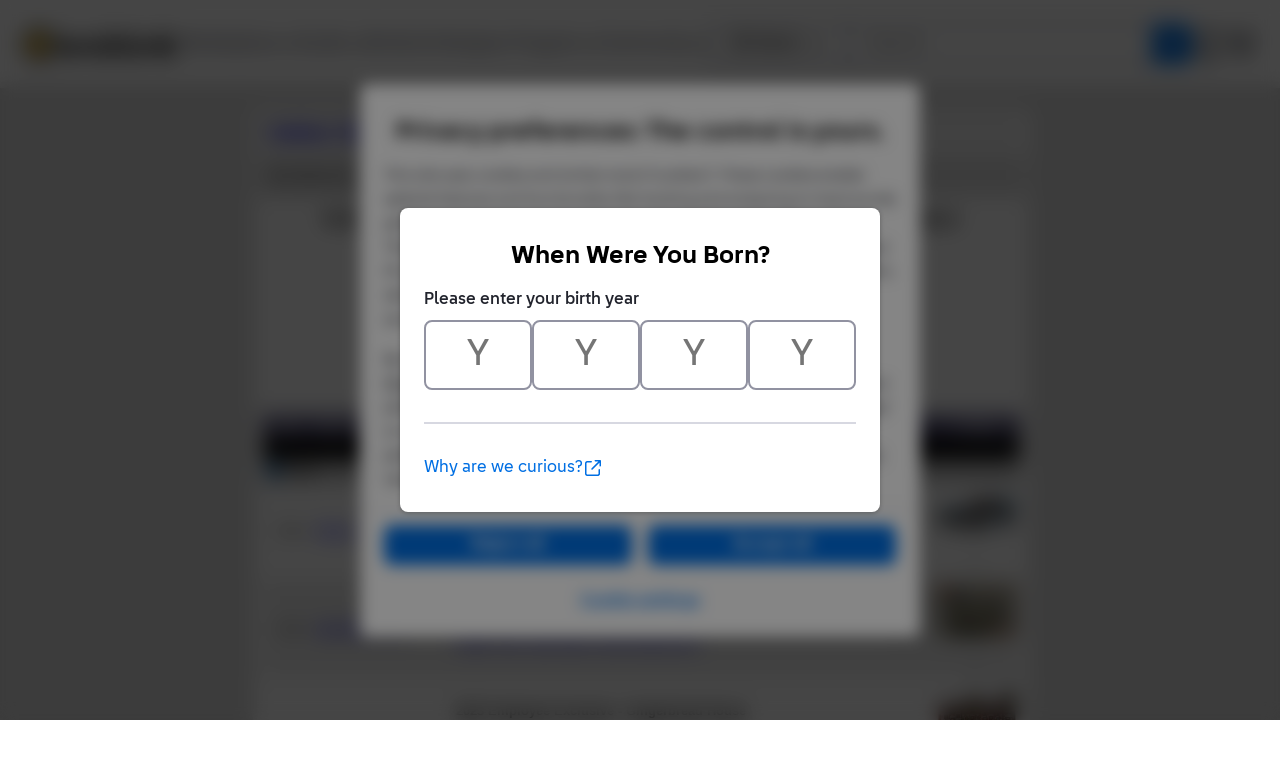

--- FILE ---
content_type: text/html; Charset=UTF-8
request_url: https://www.bricklink.com/catalogItemIn.asp?P=15573&colorID=7&in=A
body_size: 22535
content:

<!doctype html>
<html lang="en">
  <head>
    <meta charset="utf-8">
    <meta name="viewport" content="width=device-width, initial-scale=1.0">
    <meta http-equiv="cleartype" content="on">
    <meta http-equiv="X-UA-Compatible" content="IE=edge,chrome=1">
    <meta name="description" content="BrickLink® is the world's largest online marketplace to buy and sell LEGO® parts, Minifigures and sets, both new or used. Search the complete LEGO catalog & create your own BrickLink store.">
    <meta name="author" content="BrickLink">
    <title>BrickLink Reference Catalog -  which Contain Part 15573 in Blue Color</title>

	<link rel="apple-touch-icon" sizes="180x180" href="//static.bricklink.com/renovate/img/favicon/apple-touch-icon.png">

	<link rel="icon" type="image/png" sizes="32x32" href="//static.bricklink.com/renovate/img/favicon/favicon-32x32.png">

	<link rel="icon" type="image/png" sizes="16x16" href="//static.bricklink.com/renovate/img/favicon/favicon-16x16.png">

	<link rel="manifest" href="//static.bricklink.com/renovate/img/favicon/manifest.json">

	<link rel="mask-icon" href="//static.bricklink.com/renovate/img/favicon/safari-pinned-tab.svg" color="#5bbad5">

	<link rel="shortcut icon" href="//static.bricklink.com/renovate/img/favicon/favicon.ico">

	<meta name="msapplication-config" content="//static.bricklink.com/renovate/img/favicon/browserconfig.xml">

	<meta name="theme-color" content="#ffffff">
	<link rel="stylesheet" href="//static.bricklink.com/vendor/jquery-ui-1.13.2/jquery-ui.min.css" />
	<link rel="stylesheet" href="//static.bricklink.com/vendor/fontawesome-pro-5.9.0-web/css/all.min.css" />

	<link rel="stylesheet" href="//cache.bricklink.info/vendor/multiselect.0.9.11/css/multi-select.css" />
	<link rel="stylesheet" href="//static.bricklink.com/clone/css/bl_largeimglayer.css"/>
	<link rel="stylesheet" id="stylesheet" href="//static.bricklink.com/renovate/css/bl_global.build.css"/>
	<link rel="stylesheet" href="//static.bricklink.com/renovate/css/bl_classic.build.css"/>

	<script type="text/javascript">
        var url = window.location.href;
        if(url.indexOf('new_style') != -1) {
            document.getElementById("stylesheet").setAttribute("href", '//static.bricklink.com/renovate/css/bl_global--new.build.css');
        }
    </script>
	
	
	<link rel="stylesheet" href="/lytebox/lytebox.css"/>
	
    <script>var _var_ie = 0;</script>
    <!--[if lte IE 9]><script>_var_ie = 9; </script><![endif]-->
    <script type="text/javascript" language="javascript" src="//static.bricklink.com/vendor/jquery-1.12.0.min.js"></script>
	<script type="text/javascript" language="javascript" src="//static.bricklink.com/vendor/jquery-ui-1.13.2/jquery-ui.min.js"></script>
	<script type="text/javascript" language="javascript" src="//cache.bricklink.info/vendor/jquery.scrollTo.min.js"></script>
	<script type="text/javascript" language="javascript" src="//static.bricklink.com/vendor/bowser.1.3.0.min.js"></script>
	<script type="text/javascript" language="javascript" src="//static.bricklink.com/vendor/babel_polyfill.min.js"></script>
	<script type="text/javascript" language="javascript" src="//static.bricklink.com/renovate/js/bl_common.js"></script>
	<script src="//static.bricklink.com/_cache/jsaspcommon.286b5da0ea6fe5c1bbe38d876d3463a3.js"></script>

	<!-- Legacy Scripts -->
	<!-- //static.bricklink.com/clone/multiselect/js/jquery.multi-select.js -->
	<!-- //static.bricklink.com/clone/js/jquery.quicksearch.js -->
	<script type="text/javascript" language="javascript" src="//cache.bricklink.info/vendor/tinysort.min.js"></script>
	<script type="text/javascript" language="javascript" src="//static.bricklink.com/renovate/js/classic_common.js"></script>
	<script type="text/javascript" language="javascript" src="//static.bricklink.com/clone/js/bl_utils.js"></script>
	
	<script TYPE="text/javascript" LANGUAGE="javascript" src="/js/msgLinkAlert.js"></script>
    <script TYPE="text/javascript" LANGUAGE="javascript" src="/js/getAjax.js"></script>
    <script TYPE="text/javascript" LANGUAGE="javascript" src="/js/compatible.js"></script>
    <script TYPE="text/javascript" LANGUAGE="javascript" src="/lytebox/lytebox.js"></script>
    <script TYPE="text/javascript" LANGUAGE="javascript" src="/js/allVars.js"></script>
	
   <script type="application/javascript" src="/files/renovate/BLGlobalConstantsJS.file?hashval=54FE9BB741CAAC02C7B97C16F29CE8CA050B8099"></script>
   <script type="text/javascript" src="//15149e30ace7.us-east-1.sdk.awswaf.com/15149e30ace7/bb2d53562941/challenge.js" defer></script>
   <script language="javascript">
      // In ie 9 and below, add class 'ie-9' to html tag -->
      try 
      {
        if ( _var_ie == 9 ) document.documentElement.className = document.documentElement.className + ' ie9 ie-9 ie-align-fix';
        if ( navigator.userAgent.indexOf ( "NT 6.0") > 0 || ( navigator.userAgent.toLowerCase().indexOf('firefox') > -1 && navigator.userAgent.indexOf ( "NT 6.1" ) > 0 ) ) 
        {
          document.documentElement.className = document.documentElement.className + ' bl-alt-font';
        }
        /*
        if ( bowser.safari && ( bowser.version.indexOf( "7." ) == 0 || bowser.version.indexOf( "8." ) == 0 ) ) document.documentElement.className = document.documentElement.className + ' ie9 ie-9 bl-safari-compatible';
        */
        // In ie 10 , add class 'ie-9' to html tag -->
        if ( Function('/*@cc_on return document.documentMode===10@*/')() ) document.documentElement.className = document.documentElement.className + ' ie10 ie-10';

        // In ie 11, add class 'ie-11' to html tag
        if ( !!window.MSInputMethodContext && !!document.documentMode ) document.documentElement.className = document.documentElement.className + ' ie11 ie-11';
      } 
      catch ( e ) {}

      function catToolBar()
      {
        window.open('//www.bricklink.com/js/toolBarCat.html','400x200','toolbar=no,status=no,scrollbars=yes,location=no,menubar=no,directories=no,width=600,height=400')
      }

      var blo_server_time = "Sat Jan 31 22:12:13 EST 2026";

      var blo_session   = {"is_loggedin":false,"display_currency":1,"display_currency_sign":"US $","detected_country":"US","detected_region":7798,"detected_postalcode":"06828","detected_continent":3,"detected_EU":false,"user":{"user_no":0,"callback":"this is callback value!"}};
      var blo_config    = {"use_lego_account": false, "use_new_coupon": true};
      var blo_host      = {"www_host":"www.bricklink.com","store_host":"store.bricklink.com","alpha_host":"www.bricklink.com","img_host":"img.bricklink.com","static_host":"static.bricklink.com","file_host":"file.bricklink.com","profile_host":"profile.bricklink.com","cache_host":"static.bricklink.com","api_host":"api.bricklink.com","cmsapi_host":"cms-api.bricklink.com","consentapi_host":"consent-api.bricklink.com","studioforum_host":"forum.bricklink.com","v2portal_host":"v2.bricklink.com","member_host":"account.prod.member.bricklink.info","cache2_host":"cache2.bricklink.com"};

      bl.util.registerToBL( "session", blo_session );
      bl.util.registerToBL( "host", blo_host );
      bl.util.registerToBL( "config", blo_config );
      
    </script>
	<!-- Matomo -->
	<script>
	 const debugMode = "N";
	 const siteId = (debugMode == "Y")?"13":"12";
	 
	 if ( bl.util.isCookieEnabled( "TGA" ) )
	 {
		  var _paq = window._paq = window._paq || [];
		  /* tracker methods like "setCustomDimension" should be called before "trackPageView" */
		  _paq.push(['trackPageView']);
		  _paq.push(['enableLinkTracking']);
		  (function() {
		    var u="//matomo.apps.lego.com/";
		    _paq.push(['setTrackerUrl', u+'matomo.php']);
		    _paq.push(['setSiteId', siteId]);
		    var d=document, g=d.createElement('script'), s=d.getElementsByTagName('script')[0];
		    g.async=true; g.src=u+'matomo.js'; s.parentNode.insertBefore(g,s);
		  })();
  	}

    if ( bl.util.isCookieEnabled( "TGA" ) ){
      var _mtm = window._mtm = window._mtm || [];
      _mtm.push({'mtm.startTime': (new Date().getTime()), 'event': 'mtm.Start'});
      var d=document, g=d.createElement('script'), s=d.getElementsByTagName('script')[0];
      g.async=true; g.src='https://matomo.apps.lego.com/js/container_gWXSJnOW.js'; s.parentNode.insertBefore(g,s);
    }
	</script>
	<!-- End Matomo Code -->
    <script>
        !function(f,b,e,v,n,t,s)
        {if(f.fbq)return;n=f.fbq=function(){n.callMethod?
        n.callMethod.apply(n,arguments):n.queue.push(arguments)};
        if(!f._fbq)f._fbq=n;n.push=n;n.loaded=!0;n.version='2.0';
        n.queue=[];t=b.createElement(e);t.async=!0;
        t.src=v;s=b.getElementsByTagName(e)[0];
        s.parentNode.insertBefore(t,s)}(window, document,'script',
        'https://connect.facebook.net/en_US/fbevents.js');

        fbq('consent', 'revoke'); // Do not use Facebook Pixel
        fbq('init', '352888598886569');
        fbq('track', 'PageView');
    </script>  
 
	<script>
		$( document ).ready( 
			function ()
			{
				$( ".nav-logo" ).click( 
					function ( e ) 
					{ 
						if ( e.ctrlKey ) 
						{ 
							var	openUrl;
							e.preventDefault(); 
							e.stopPropagation(); 
							
							if ( window.location.href.indexOf( "?" ) > 0 )
								openUrl	= window.location.href.replace( ".asp?", ".asp?showOld=Y&" );
							else 
								openUrl	= window.location.href.replace( ".asp", ".asp?showOld=Y" );
							window.open( openUrl, "_blank" );
						} 
					}
				);

				if($('.roadmap-releases__nav').length > 0) {
					$('.roadmap-releases__nav li').on('click', function() {
						var _this = $(this);
						var clickedID = _this.attr('data-release-nav-id');

						_this.addClass('is-active');
						$('.roadmap-releases__nav li').not(_this).removeClass('is-active');

						$('.roadmap-releases__content-internal[data-release-id="' + clickedID + '"').addClass('is-active');
						$('.roadmap-releases__content-internal').not($('.roadmap-releases__content-internal[data-release-id="' + clickedID + '"]')).removeClass('is-active');
					});
				}
			}
		);
	</script>	
  </head>
  
  <body id="brick-link">
  
  <link rel="stylesheet" href="//static2.bricklink.com/_build/css/blp-nav-fixed.build.css">
  <script src="//static2.bricklink.com/js/dist/blp-header-data.js" type="text/javascript"></script>
  <script src="//static2.bricklink.com/js/dist/blp-header.js" type="text/javascript"></script>
  <div id="bl-header">
    <div id="js-blp-header" class="blp"></div>
  </div>
  <script type="text/javascript">
	  var isSellerVerificationNeeded = false
  </script>
  <script src="//static2.bricklink.com/js/dist/dsa-compliance.js" type="text/javascript"></script>

  <script>
    window.initBLPHeader();
  </script>
  
<!-- Or url = "/regLogin.asp" Or url = "/register.asp" -->


	
			<div class="bl-classic">
				<center>
				<table id="id-main-legacy-table" class="tb-main-content" border="0" cellspacing="0" cellpadding="0" width="779">
					<tr bgcolor="#306fa3">
						<td bgcolor="#ffffff" style="min-height: 100px;" align="left" >
						<!-- mError:  -->
						<!-- Classic Contents Start -->
		<SCRIPT TYPE="text/javascript" LANGUAGE="JavaScript">

function killImage(imgName){
   if (document.images){
    document.images[imgName].src="//static.bricklink.com/clone/img/no_image.png"
   }
}

function killImageM(imgName){
   if (document.images){
    document.images[imgName].src="//static.bricklink.com/clone/img/no_image_m.png"
   }
}

</SCRIPT>
<SCRIPT TYPE="text/javascript" LANGUAGE="javascript" SRC="/js/compatible.js"></SCRIPT>
<TABLE WIDTH="100%" CELLPADDING="10" CELLSPACING="5" BORDER="0" BGCOLOR="#FFFFFF">
 <TR BGCOLOR="#EEEEEE">
  <TD><B><FONT FACE="Arial"><A HREF="/catalog.asp">Catalog</A>: <A HREF="catalogTree.asp?itemType=P">Parts</A>: <A HREF="catalogList.asp?catType=P&catString=27">Plate, Modified</A>: <A HREF="/v2/catalog/catalogitem.page?P=15573">15573</A>: <A HREF="/catalogItemIn.asp?P=15573&in=A">Known Colors</A>: Blue</B> Color</FONT></TD>
 </TR>
 <TR BGCOLOR="#DDDDDD">
  <TD COLSPAN="3"><TABLE BORDER="0" CELLPADDING="0" CELLSPACING="0"><TR><FORM METHOD="GET" ACTION="catalogItemIn.asp">
   <INPUT TYPE="HIDDEN" NAME="itemType" VALUE="P">
   <INPUT TYPE="HIDDEN" NAME="itemNo" VALUE="15573">
   <INPUT TYPE="HIDDEN" NAME="in" VALUE="A">
   <INPUT TYPE="HIDDEN" NAME="v" VALUE="1">
   <INPUT TYPE="HIDDEN" NAME="oV" VALUE="Y">
   <INPUT TYPE="HIDDEN" NAME="colorID" VALUE="7">
  <TD><FONT FACE="Tahoma,Arial" SIZE="2">Sort Items By:&nbsp;</FONT></TD>
   <TD><SELECT NAME="srt">
    <OPTION VALUE="0" SELECTED>Item Name</OPTION>
    <OPTION VALUE="1" >Item No</OPTION>
    <OPTION VALUE="2" >Year Released</OPTION>
    <OPTION VALUE="3" >Qty</OPTION>
    <OPTION VALUE="4" >Part Count</OPTION></SELECT></TD>
    <TD><FONT FACE="Tahoma,Arial" SIZE="2">&nbsp;</FONT></TD>
    <TD><SELECT NAME="srtAsc">
    <OPTION VALUE="A" SELECTED>Up</OPTION>
    <OPTION VALUE="D" >Down</OPTION>
    </SELECT></TD>
    <TD><FONT FACE="Tahoma,Arial" SIZE="2">&nbsp;</FONT></TD>
    <TD><INPUT TYPE="SUBMIT" VALUE="Go!"></TD></FORM>
   </TR></TABLE></TD>
 </TR>
</TABLE>
<TABLE WIDTH="100%" BORDER="0" CELLPADDING="10" CELLSPACING="0" BGCOLOR="#FFFFFF">
 <TR>
  <TD><CENTER><FONT FACE="Geneva,Arial,Helvetica" SIZE="+0"><B>Blue&nbsp;Plate, Modified 1 x 2 with 1 Stud with Groove and Bottom Stud Holder &#40;Jumper&#41;</B></FONT><P><FONT CLASS="fv"><A ID='imgLink-1' HREF='/catalogItemPic.asp?P=15573' REL='blcatimg'><IMG style="display:block;" ALT="Part No: 15573  Name: Plate, Modified 1 x 2 with 1 Stud with Groove and Bottom Stud Holder &#40;Jumper&#41;" TITLE="Part No: 15573  Name: Plate, Modified 1 x 2 with 1 Stud with Groove and Bottom Stud Holder &#40;Jumper&#41;"  BORDER='0'  WIDTH='80' HEIGHT='60' SRC='https://img.bricklink.com/P/7/15573.jpg' NAME='img-1' ID='img-1' onError="killImage('img-1');"></A><BR><FONT FACE='Tahoma,Arial' SIZE='1'>*</FONT>&nbsp;<FONT ID='d3d15573' FACE='Tahoma,Arial' SIZE='1'></FONT><SCRIPT>if (brickList["15573"]) $('#d3d15573').text('!')</SCRIPT></FONT><FONT CLASS="fv"><P>This Part appears in at least the following items:</FONT><P><FONT FACE="Tahoma,Arial" SIZE="2">[ <A HREF='catalogItemIn.asp?P=15573&v=0&in=A&colorID=7&srt=0&srtAsc=A&ov=Y'>List</A> | <B>List with Images</B> | <A HREF='catalogItemIn.asp?P=15573&v=2&in=A&colorID=7&srt=0&srtAsc=A&ov=Y'>Thumbnail Gallery</A> | <A HREF='catalogItemIn.asp?P=15573&v=3&in=A&colorID=7'>Summary</A> ]<P></FONT>
<TABLE BORDER="0" CELLPADDING="3" CELLSPACING="0" WIDTH="100%">

 <TR BGCOLOR="#5E5A80">
  <TD><IMG SRC="/images/dot.gif"></TD>
  <TD WIDTH="5%"><B><FONT FACE="Tahoma,Arial" SIZE="2" COLOR="#FFFFFF"><CENTER>&nbsp;Qty&nbsp;</FONT></TD>
  <TD WIDTH="10%"><B><FONT FACE="Tahoma,Arial" SIZE="2" COLOR="#FFFFFF">&nbsp;Item&nbsp;No&nbsp;</FONT></TD>
  <TD WIDTH="75%"><B><FONT FACE="Tahoma,Arial" SIZE="2" COLOR="#FFFFFF">Description&nbsp;</FONT></TD>
  
  <TD WIDTH="75%"><B><FONT FACE="Tahoma,Arial" SIZE="2" COLOR="#FFFFFF">&nbsp;Year&nbsp;</FONT></TD>
  
  <TD WIDTH="10%"><B><FONT FACE="Tahoma,Arial" SIZE="2" COLOR="#FFFFFF"><CENTER>&nbsp;Image&nbsp;</FONT></TD>
 </TR>
<TR BGCOLOR="#000000"><TD COLSPAN="6" ALIGN="CENTER"><FONT FACE="Tahoma,Arial" SIZE="2" COLOR="#FFFFFF"><B>Appears As Regular:</B></FONT></TD></TR><TR BGCOLOR="#C0C0C0"><TD COLSPAN="6"><TABLE BORDER="0" CELLPADDING="0" CELLSPACING="0"><TR><TD><TABLE BORDER="0" CELLPADDING="0" CELLSPACING="0"><TR><TD><IMG SRC="/images/dot.gif" WIDTH="2" HEIGHT="1"></TD><TD BGCOLOR="0057A6"><IMG SRC='/images/dot.gif' WIDTH="12" HEIGHT="12"></TD></TR></TABLE></TD><TD><FONT FACE="Tahoma,Arial" SIZE="2">&nbsp;&nbsp;<B>Blue:</B></FONT></TD></TR></TABLE></TR><TR BGCOLOR="FFFFFF"><TD></TD><TD ALIGN="RIGHT"><FONT FACE="Tahoma,Arial" SIZE="2">&nbsp;13&nbsp;in</TD><TD NOWRAP><FONT FACE="Tahoma,Arial" SIZE="2">&nbsp;<A HREF="/v2/catalog/catalogitem.page?S=76917-1">76917-1</A> (<A HREF="catalogItemInv.asp?S=76917-1">Inv</A>)</TD><TD><FONT FACE="Tahoma,Arial" SIZE="2"><B>2 Fast 2 Furious Nissan Skyline GT-R &#40;R34&#41;</B></FONT><FONT CLASS="fv"><BR>315 Parts, 1 Minifigure<BR><A HREF="/catalog.asp">Catalog</A>: <A HREF="catalogTree.asp?itemType=S">Sets</A>:&nbsp;<A HREF='/catalogList.asp?catType=S&catString=842'>SPEED CHAMPIONS</A></FONT></TD><TD ALIGN="CENTER"><FONT CLASS="fv">2023</FONT></TD><TD ALIGN="CENTER"><FONT FACE="Tahoma,Arial" SIZE="2"><B><A ID='imgLink0' HREF='/catalogItemPic.asp?S=76917-1' REL='blcatimg'><IMG style="display:block;" ALT="Set No: 76917  Name: 2 Fast 2 Furious Nissan Skyline GT-R &#40;R34&#41;" TITLE="Set No: 76917  Name: 2 Fast 2 Furious Nissan Skyline GT-R &#40;R34&#41;"  BORDER='0'  WIDTH='80' HEIGHT='60' SRC='https://img.bricklink.com/S/76917-1.jpg' NAME='img0' ID='img0' onError="killImage('img0');"></A><BR><FONT FACE='Tahoma,Arial' SIZE='1'>*</FONT>&nbsp;<FONT ID='d3d76917-1' FACE='Tahoma,Arial' SIZE='1'></FONT></B></FONT></TD></TR><TR BGCOLOR="EEEEEE"><TD></TD><TD ALIGN="RIGHT"><FONT FACE="Tahoma,Arial" SIZE="2">&nbsp;14&nbsp;in</TD><TD NOWRAP><FONT FACE="Tahoma,Arial" SIZE="2">&nbsp;<A HREF="/v2/catalog/catalogitem.page?S=4002016-1">4002016-1</A> (<A HREF="catalogItemInv.asp?S=4002016-1">Inv</A>)</TD><TD><FONT FACE="Tahoma,Arial" SIZE="2"><B>2016 Employee Exclusive - 50 Years on Track</B></FONT><FONT CLASS="fv"><BR>1141 Parts<BR><A HREF="/catalog.asp">Catalog</A>: <A HREF="catalogTree.asp?itemType=S">Sets</A>:&nbsp;<A HREF='/catalogList.asp?catType=S&catString=976'>LEGO Brand</A>:&nbsp;<A HREF='/catalogList.asp?catType=S&catString=976.981'>LEGO Employee Gift</A></FONT></TD><TD ALIGN="CENTER"><FONT CLASS="fv">2016</FONT></TD><TD ALIGN="CENTER"><FONT FACE="Tahoma,Arial" SIZE="2"><B><A ID='imgLink1' HREF='/catalogItemPic.asp?S=4002016-1' REL='blcatimg'><IMG style="display:block;" ALT="Set No: 4002016  Name: 2016 Employee Exclusive - 50 Years on Track" TITLE="Set No: 4002016  Name: 2016 Employee Exclusive - 50 Years on Track"  BORDER='0'  WIDTH='80' HEIGHT='60' SRC='https://img.bricklink.com/S/4002016-1.jpg' NAME='img1' ID='img1' onError="killImage('img1');"></A><BR><FONT FACE='Tahoma,Arial' SIZE='1'>*</FONT>&nbsp;<FONT ID='d3d4002016-1' FACE='Tahoma,Arial' SIZE='1'></FONT></B></FONT></TD></TR><TR BGCOLOR="FFFFFF"><TD></TD><TD ALIGN="RIGHT"><FONT FACE="Tahoma,Arial" SIZE="2">&nbsp;2&nbsp;in</TD><TD NOWRAP><FONT FACE="Tahoma,Arial" SIZE="2">&nbsp;<A HREF="/v2/catalog/catalogitem.page?S=4002023-1">4002023-1</A> (<A HREF="catalogItemInv.asp?S=4002023-1">Inv</A>)</TD><TD><FONT FACE="Tahoma,Arial" SIZE="2"><B>2023 Employee Exclusive - Gingerbread House</B></FONT><FONT CLASS="fv"><BR>1449 Parts, 4 Minifigures, 1 Book<BR><A HREF="/catalog.asp">Catalog</A>: <A HREF="catalogTree.asp?itemType=S">Sets</A>:&nbsp;<A HREF='/catalogList.asp?catType=S&catString=976'>LEGO Brand</A>:&nbsp;<A HREF='/catalogList.asp?catType=S&catString=976.981'>LEGO Employee Gift</A>:&nbsp;<A HREF='/catalogList.asp?catType=S&catString=976.981.390'>Holiday & Event</A>:&nbsp;<A HREF='/catalogList.asp?catType=S&catString=976.981.390.391'>Christmas</A></FONT></TD><TD ALIGN="CENTER"><FONT CLASS="fv">2023</FONT></TD><TD ALIGN="CENTER"><FONT FACE="Tahoma,Arial" SIZE="2"><B><A ID='imgLink2' HREF='/catalogItemPic.asp?S=4002023-1' REL='blcatimg'><IMG style="display:block;" ALT="Set No: 4002023  Name: 2023 Employee Exclusive - Gingerbread House" TITLE="Set No: 4002023  Name: 2023 Employee Exclusive - Gingerbread House"  BORDER='0'  WIDTH='80' HEIGHT='60' SRC='https://img.bricklink.com/S/4002023-1.jpg' NAME='img2' ID='img2' onError="killImage('img2');"></A><BR><FONT FACE='Tahoma,Arial' SIZE='1'>*</FONT>&nbsp;<FONT ID='d3d4002023-1' FACE='Tahoma,Arial' SIZE='1'></FONT></B></FONT></TD></TR><TR BGCOLOR="EEEEEE"><TD></TD><TD ALIGN="RIGHT"><FONT FACE="Tahoma,Arial" SIZE="2">&nbsp;1&nbsp;in</TD><TD NOWRAP><FONT FACE="Tahoma,Arial" SIZE="2">&nbsp;<A HREF="/v2/catalog/catalogitem.page?S=40253-1">40253-1</A> (<A HREF="catalogItemInv.asp?S=40253-1">Inv</A>)</TD><TD><FONT FACE="Tahoma,Arial" SIZE="2"><B>24-in-1 Holiday Countdown Set</B></FONT><FONT CLASS="fv"><BR>254 Parts<BR><A HREF="/catalog.asp">Catalog</A>: <A HREF="catalogTree.asp?itemType=S">Sets</A>:&nbsp;<A HREF='/catalogList.asp?catType=S&catString=390'>Holiday & Event</A>:&nbsp;<A HREF='/catalogList.asp?catType=S&catString=390.391'>Christmas</A></FONT></TD><TD ALIGN="CENTER"><FONT CLASS="fv">2017</FONT></TD><TD ALIGN="CENTER"><FONT FACE="Tahoma,Arial" SIZE="2"><B><A ID='imgLink3' HREF='/catalogItemPic.asp?S=40253-1' REL='blcatimg'><IMG style="display:block;" ALT="Set No: 40253  Name: 24-in-1 Holiday Countdown Set" TITLE="Set No: 40253  Name: 24-in-1 Holiday Countdown Set"  BORDER='0'  WIDTH='80' HEIGHT='60' SRC='https://img.bricklink.com/S/40253-1.jpg' NAME='img3' ID='img3' onError="killImage('img3');"></A><BR><FONT FACE='Tahoma,Arial' SIZE='1'>*</FONT>&nbsp;<FONT ID='d3d40253-1' FACE='Tahoma,Arial' SIZE='1'></FONT></B></FONT></TD></TR><TR BGCOLOR="FFFFFF"><TD></TD><TD ALIGN="RIGHT"><FONT FACE="Tahoma,Arial" SIZE="2">&nbsp;1&nbsp;in</TD><TD NOWRAP><FONT FACE="Tahoma,Arial" SIZE="2">&nbsp;<A HREF="/v2/catalog/catalogitem.page?S=75359-1">75359-1</A> (<A HREF="catalogItemInv.asp?S=75359-1">Inv</A>)</TD><TD><FONT FACE="Tahoma,Arial" SIZE="2"><B>332nd Ahsoka's Clone Trooper Battle Pack</B></FONT><FONT CLASS="fv"><BR>96 Parts, 4 Minifigures<BR><A HREF="/catalog.asp">Catalog</A>: <A HREF="catalogTree.asp?itemType=S">Sets</A>:&nbsp;<A HREF='/catalogList.asp?catType=S&catString=65'>Star Wars</A>:&nbsp;<A HREF='/catalogList.asp?catType=S&catString=65.635'>Star Wars The Clone Wars</A></FONT></TD><TD ALIGN="CENTER"><FONT CLASS="fv">2023</FONT></TD><TD ALIGN="CENTER"><FONT FACE="Tahoma,Arial" SIZE="2"><B><A ID='imgLink4' HREF='/catalogItemPic.asp?S=75359-1' REL='blcatimg'><IMG style="display:block;" ALT="Set No: 75359  Name: 332nd Ahsoka's Clone Trooper Battle Pack" TITLE="Set No: 75359  Name: 332nd Ahsoka's Clone Trooper Battle Pack"  BORDER='0'  WIDTH='80' HEIGHT='60' SRC='https://img.bricklink.com/S/75359-1.jpg' NAME='img4' ID='img4' onError="killImage('img4');"></A><BR><FONT FACE='Tahoma,Arial' SIZE='1'>*</FONT>&nbsp;<FONT ID='d3d75359-1' FACE='Tahoma,Arial' SIZE='1'></FONT></B></FONT></TD></TR><TR BGCOLOR="EEEEEE"><TD></TD><TD ALIGN="RIGHT"><FONT FACE="Tahoma,Arial" SIZE="2">&nbsp;2&nbsp;in</TD><TD NOWRAP><FONT FACE="Tahoma,Arial" SIZE="2">&nbsp;<A HREF="/v2/catalog/catalogitem.page?S=75280-1">75280-1</A> (<A HREF="catalogItemInv.asp?S=75280-1">Inv</A>)</TD><TD><FONT FACE="Tahoma,Arial" SIZE="2"><B>501st Legion Clone Troopers</B></FONT><FONT CLASS="fv"><BR>258 Parts, 6 Minifigures<BR><A HREF="/catalog.asp">Catalog</A>: <A HREF="catalogTree.asp?itemType=S">Sets</A>:&nbsp;<A HREF='/catalogList.asp?catType=S&catString=65'>Star Wars</A>:&nbsp;<A HREF='/catalogList.asp?catType=S&catString=65.635'>Star Wars The Clone Wars</A></FONT></TD><TD ALIGN="CENTER"><FONT CLASS="fv">2020</FONT></TD><TD ALIGN="CENTER"><FONT FACE="Tahoma,Arial" SIZE="2"><B><A ID='imgLink5' HREF='/catalogItemPic.asp?S=75280-1' REL='blcatimg'><IMG style="display:block;" ALT="Set No: 75280  Name: 501st Legion Clone Troopers" TITLE="Set No: 75280  Name: 501st Legion Clone Troopers"  BORDER='0'  WIDTH='80' HEIGHT='60' SRC='https://img.bricklink.com/S/75280-1.jpg' NAME='img5' ID='img5' onError="killImage('img5');"></A><BR><FONT FACE='Tahoma,Arial' SIZE='1'>*</FONT>&nbsp;<FONT ID='d3d75280-1' FACE='Tahoma,Arial' SIZE='1'></FONT></B></FONT></TD></TR><TR BGCOLOR="FFFFFF"><TD></TD><TD ALIGN="RIGHT"><FONT FACE="Tahoma,Arial" SIZE="2">&nbsp;4&nbsp;in</TD><TD NOWRAP><FONT FACE="Tahoma,Arial" SIZE="2">&nbsp;<A HREF="/v2/catalog/catalogitem.page?S=70320-1">70320-1</A> (<A HREF="catalogItemInv.asp?S=70320-1">Inv</A>)</TD><TD><FONT FACE="Tahoma,Arial" SIZE="2"><B>Aaron Fox&#39;s Aero Striker V2</B></FONT><FONT CLASS="fv"><BR>272 Parts, 3 Minifigures<BR><A HREF="/catalog.asp">Catalog</A>: <A HREF="catalogTree.asp?itemType=S">Sets</A>:&nbsp;<A HREF='/catalogList.asp?catType=S&catString=868'>NEXO KNIGHTS</A></FONT></TD><TD ALIGN="CENTER"><FONT CLASS="fv">2016</FONT></TD><TD ALIGN="CENTER"><FONT FACE="Tahoma,Arial" SIZE="2"><B><A ID='imgLink6' HREF='/catalogItemPic.asp?S=70320-1' REL='blcatimg'><IMG style="display:block;" ALT="Set No: 70320  Name: Aaron Fox&#39;s Aero Striker V2" TITLE="Set No: 70320  Name: Aaron Fox&#39;s Aero Striker V2"  BORDER='0'  WIDTH='80' HEIGHT='60' SRC='https://img.bricklink.com/S/70320-1.jpg' NAME='img6' ID='img6' onError="killImage('img6');"></A><BR><FONT FACE='Tahoma,Arial' SIZE='1'>*</FONT>&nbsp;<FONT ID='d3d70320-1' FACE='Tahoma,Arial' SIZE='1'></FONT></B></FONT></TD></TR><TR BGCOLOR="EEEEEE"><TD></TD><TD ALIGN="RIGHT"><FONT FACE="Tahoma,Arial" SIZE="2">&nbsp;1&nbsp;in</TD><TD NOWRAP><FONT FACE="Tahoma,Arial" SIZE="2">&nbsp;<A HREF="/v2/catalog/catalogitem.page?S=60201-19">60201-19</A> (<A HREF="catalogItemInv.asp?S=60201-19">Inv</A>)</TD><TD><FONT FACE="Tahoma,Arial" SIZE="2"><B>Advent Calendar 2018, City &#40;Day 18&#41; - Truck with Rock Bump</B></FONT><FONT CLASS="fv"><BR>17 Parts<BR><A HREF="/catalog.asp">Catalog</A>: <A HREF="catalogTree.asp?itemType=S">Sets</A>:&nbsp;<A HREF='/catalogList.asp?catType=S&catString=390'>Holiday & Event</A>:&nbsp;<A HREF='/catalogList.asp?catType=S&catString=390.715'>Advent Sub-Set</A>:&nbsp;<A HREF='/catalogList.asp?catType=S&catString=390.715.518'>City</A></FONT></TD><TD ALIGN="CENTER"><FONT CLASS="fv">2018</FONT></TD><TD ALIGN="CENTER"><FONT FACE="Tahoma,Arial" SIZE="2"><B><A ID='imgLink7' HREF='/catalogItemPic.asp?S=60201-19' REL='blcatimg'><IMG style="display:block;" ALT="Set No: 60201  Name: Advent Calendar 2018, City &#40;Day 18&#41; - Truck with Rock Bump" TITLE="Set No: 60201  Name: Advent Calendar 2018, City &#40;Day 18&#41; - Truck with Rock Bump"  BORDER='0'  WIDTH='80' HEIGHT='60' SRC='https://img.bricklink.com/S/60201-19.jpg' NAME='img7' ID='img7' onError="killImage('img7');"></A><BR><FONT FACE='Tahoma,Arial' SIZE='1'>*</FONT>&nbsp;<FONT ID='d3d60201-19' FACE='Tahoma,Arial' SIZE='1'></FONT></B></FONT></TD></TR><TR BGCOLOR="FFFFFF"><TD></TD><TD ALIGN="RIGHT"><FONT FACE="Tahoma,Arial" SIZE="2">&nbsp;1&nbsp;in</TD><TD NOWRAP><FONT FACE="Tahoma,Arial" SIZE="2">&nbsp;<A HREF="/v2/catalog/catalogitem.page?S=60268-8">60268-8</A> (<A HREF="catalogItemInv.asp?S=60268-8">Inv</A>)</TD><TD><FONT FACE="Tahoma,Arial" SIZE="2"><B>Advent Calendar 2020, City &#40;Day  7&#41; - Helicopter</B></FONT><FONT CLASS="fv"><BR>14 Parts<BR><A HREF="/catalog.asp">Catalog</A>: <A HREF="catalogTree.asp?itemType=S">Sets</A>:&nbsp;<A HREF='/catalogList.asp?catType=S&catString=390'>Holiday & Event</A>:&nbsp;<A HREF='/catalogList.asp?catType=S&catString=390.715'>Advent Sub-Set</A>:&nbsp;<A HREF='/catalogList.asp?catType=S&catString=390.715.518'>City</A></FONT></TD><TD ALIGN="CENTER"><FONT CLASS="fv">2020</FONT></TD><TD ALIGN="CENTER"><FONT FACE="Tahoma,Arial" SIZE="2"><B><A ID='imgLink8' HREF='/catalogItemPic.asp?S=60268-8' REL='blcatimg'><IMG style="display:block;" ALT="Set No: 60268  Name: Advent Calendar 2020, City &#40;Day  7&#41; - Helicopter" TITLE="Set No: 60268  Name: Advent Calendar 2020, City &#40;Day  7&#41; - Helicopter"  BORDER='0'  WIDTH='80' HEIGHT='60' SRC='https://img.bricklink.com/S/60268-8.jpg' NAME='img8' ID='img8' onError="killImage('img8');"></A><BR><FONT FACE='Tahoma,Arial' SIZE='1'>*</FONT>&nbsp;<FONT ID='d3d60268-8' FACE='Tahoma,Arial' SIZE='1'></FONT></B></FONT></TD></TR><TR BGCOLOR="EEEEEE"><TD></TD><TD ALIGN="RIGHT"><FONT FACE="Tahoma,Arial" SIZE="2">&nbsp;2&nbsp;in</TD><TD NOWRAP><FONT FACE="Tahoma,Arial" SIZE="2">&nbsp;<A HREF="/v2/catalog/catalogitem.page?S=40811-1">40811-1</A> (<A HREF="catalogItemInv.asp?S=40811-1">Inv</A>)</TD><TD><FONT FACE="Tahoma,Arial" SIZE="2"><B>Altar of the Dead</B></FONT><FONT CLASS="fv"><BR>231 Parts<BR><A HREF="/catalog.asp">Catalog</A>: <A HREF="catalogTree.asp?itemType=S">Sets</A>:&nbsp;<A HREF='/catalogList.asp?catType=S&catString=390'>Holiday & Event</A></FONT></TD><TD ALIGN="CENTER"><FONT CLASS="fv">2025</FONT></TD><TD ALIGN="CENTER"><FONT FACE="Tahoma,Arial" SIZE="2"><B><A ID='imgLink9' HREF='/catalogItemPic.asp?S=40811-1' REL='blcatimg'><IMG style="display:block;" ALT="Set No: 40811  Name: Altar of the Dead" TITLE="Set No: 40811  Name: Altar of the Dead"  BORDER='0'  WIDTH='80' HEIGHT='60' SRC='https://img.bricklink.com/S/40811-1.jpg' NAME='img9' ID='img9' onError="killImage('img9');"></A><BR><FONT FACE='Tahoma,Arial' SIZE='1'>*</FONT>&nbsp;<FONT ID='d3d40811-1' FACE='Tahoma,Arial' SIZE='1'></FONT></B></FONT></TD></TR><TR BGCOLOR="FFFFFF"><TD></TD><TD ALIGN="RIGHT"><FONT FACE="Tahoma,Arial" SIZE="2">&nbsp;2&nbsp;in</TD><TD NOWRAP><FONT FACE="Tahoma,Arial" SIZE="2">&nbsp;<A HREF="/v2/catalog/catalogitem.page?S=75258-1">75258-1</A> (<A HREF="catalogItemInv.asp?S=75258-1">Inv</A>)</TD><TD><FONT FACE="Tahoma,Arial" SIZE="2"><B>Anakin&#39;s Podracer – 20th Anniversary Edition</B></FONT><FONT CLASS="fv"><BR>266 Parts, 3 Minifigures<BR><A HREF="/catalog.asp">Catalog</A>: <A HREF="catalogTree.asp?itemType=S">Sets</A>:&nbsp;<A HREF='/catalogList.asp?catType=S&catString=65'>Star Wars</A>:&nbsp;<A HREF='/catalogList.asp?catType=S&catString=65.257'>Star Wars Episode 1</A></FONT></TD><TD ALIGN="CENTER"><FONT CLASS="fv">2019</FONT></TD><TD ALIGN="CENTER"><FONT FACE="Tahoma,Arial" SIZE="2"><B><A ID='imgLink10' HREF='/catalogItemPic.asp?S=75258-1' REL='blcatimg'><IMG style="display:block;" ALT="Set No: 75258  Name: Anakin&#39;s Podracer – 20th Anniversary Edition" TITLE="Set No: 75258  Name: Anakin&#39;s Podracer – 20th Anniversary Edition"  BORDER='0'  WIDTH='80' HEIGHT='60' SRC='https://img.bricklink.com/S/75258-1.jpg' NAME='img10' ID='img10' onError="killImage('img10');"></A><BR><FONT FACE='Tahoma,Arial' SIZE='1'>*</FONT>&nbsp;<FONT ID='d3d75258-1' FACE='Tahoma,Arial' SIZE='1'></FONT></B></FONT></TD></TR><TR BGCOLOR="EEEEEE"><TD></TD><TD ALIGN="RIGHT"><FONT FACE="Tahoma,Arial" SIZE="2">&nbsp;1&nbsp;in</TD><TD NOWRAP><FONT FACE="Tahoma,Arial" SIZE="2">&nbsp;<A HREF="/v2/catalog/catalogitem.page?S=75402-1">75402-1</A> (<A HREF="catalogItemInv.asp?S=75402-1">Inv</A>)</TD><TD><FONT FACE="Tahoma,Arial" SIZE="2"><B>ARC-170 Starfighter</B></FONT><FONT CLASS="fv"><BR>481 Parts, 4 Minifigures<BR><A HREF="/catalog.asp">Catalog</A>: <A HREF="catalogTree.asp?itemType=S">Sets</A>:&nbsp;<A HREF='/catalogList.asp?catType=S&catString=65'>Star Wars</A>:&nbsp;<A HREF='/catalogList.asp?catType=S&catString=65.547'>Star Wars Episode 3</A></FONT></TD><TD ALIGN="CENTER"><FONT CLASS="fv">2025</FONT></TD><TD ALIGN="CENTER"><FONT FACE="Tahoma,Arial" SIZE="2"><B><A ID='imgLink11' HREF='/catalogItemPic.asp?S=75402-1' REL='blcatimg'><IMG style="display:block;" ALT="Set No: 75402  Name: ARC-170 Starfighter" TITLE="Set No: 75402  Name: ARC-170 Starfighter"  BORDER='0'  WIDTH='80' HEIGHT='60' SRC='https://img.bricklink.com/S/75402-1.jpg' NAME='img11' ID='img11' onError="killImage('img11');"></A><BR><FONT FACE='Tahoma,Arial' SIZE='1'>*</FONT>&nbsp;<FONT ID='d3d75402-1' FACE='Tahoma,Arial' SIZE='1'></FONT></B></FONT></TD></TR><TR BGCOLOR="FFFFFF"><TD></TD><TD ALIGN="RIGHT"><FONT FACE="Tahoma,Arial" SIZE="2">&nbsp;5&nbsp;in</TD><TD NOWRAP><FONT FACE="Tahoma,Arial" SIZE="2">&nbsp;<A HREF="/v2/catalog/catalogitem.page?S=11015-1">11015-1</A> (<A HREF="catalogItemInv.asp?S=11015-1">Inv</A>)</TD><TD><FONT FACE="Tahoma,Arial" SIZE="2"><B>Around the World</B></FONT><FONT CLASS="fv"><BR>950 Parts, 1 Gear<BR><A HREF="/catalog.asp">Catalog</A>: <A HREF="catalogTree.asp?itemType=S">Sets</A>:&nbsp;<A HREF='/catalogList.asp?catType=S&catString=423'>Classic</A></FONT></TD><TD ALIGN="CENTER"><FONT CLASS="fv">2021</FONT></TD><TD ALIGN="CENTER"><FONT FACE="Tahoma,Arial" SIZE="2"><B><A ID='imgLink12' HREF='/catalogItemPic.asp?S=11015-1' REL='blcatimg'><IMG style="display:block;" ALT="Set No: 11015  Name: Around the World" TITLE="Set No: 11015  Name: Around the World"  BORDER='0'  WIDTH='80' HEIGHT='60' SRC='https://img.bricklink.com/S/11015-1.jpg' NAME='img12' ID='img12' onError="killImage('img12');"></A><BR><FONT FACE='Tahoma,Arial' SIZE='1'>*</FONT>&nbsp;<FONT ID='d3d11015-1' FACE='Tahoma,Arial' SIZE='1'></FONT></B></FONT></TD></TR><TR BGCOLOR="EEEEEE"><TD></TD><TD ALIGN="RIGHT"><FONT FACE="Tahoma,Arial" SIZE="2">&nbsp;2&nbsp;in</TD><TD NOWRAP><FONT FACE="Tahoma,Arial" SIZE="2">&nbsp;<A HREF="/v2/catalog/catalogitem.page?S=70736-1">70736-1</A> (<A HREF="catalogItemInv.asp?S=70736-1">Inv</A>)</TD><TD><FONT FACE="Tahoma,Arial" SIZE="2"><B>Attack of the Morro Dragon</B></FONT><FONT CLASS="fv"><BR>628 Parts, 6 Minifigures<BR><A HREF="/catalog.asp">Catalog</A>: <A HREF="catalogTree.asp?itemType=S">Sets</A>:&nbsp;<A HREF='/catalogList.asp?catType=S&catString=759'>NINJAGO</A>:&nbsp;<A HREF='/catalogList.asp?catType=S&catString=759.949'>Possession</A></FONT></TD><TD ALIGN="CENTER"><FONT CLASS="fv">2015</FONT></TD><TD ALIGN="CENTER"><FONT FACE="Tahoma,Arial" SIZE="2"><B><A ID='imgLink13' HREF='/catalogItemPic.asp?S=70736-1' REL='blcatimg'><IMG style="display:block;" ALT="Set No: 70736  Name: Attack of the Morro Dragon" TITLE="Set No: 70736  Name: Attack of the Morro Dragon"  BORDER='0'  WIDTH='80' HEIGHT='60' SRC='https://img.bricklink.com/S/70736-1.jpg' NAME='img13' ID='img13' onError="killImage('img13');"></A><BR><FONT FACE='Tahoma,Arial' SIZE='1'>*</FONT>&nbsp;<FONT ID='d3d70736-1' FACE='Tahoma,Arial' SIZE='1'></FONT></B></FONT></TD></TR><TR BGCOLOR="FFFFFF"><TD></TD><TD ALIGN="RIGHT"><FONT FACE="Tahoma,Arial" SIZE="2">&nbsp;1&nbsp;in</TD><TD NOWRAP><FONT FACE="Tahoma,Arial" SIZE="2">&nbsp;<A HREF="/v2/catalog/catalogitem.page?S=60135-1">60135-1</A> (<A HREF="catalogItemInv.asp?S=60135-1">Inv</A>)</TD><TD><FONT FACE="Tahoma,Arial" SIZE="2"><B>ATV Arrest</B></FONT><FONT CLASS="fv"><BR>38 Parts, 2 Minifigures<BR><A HREF="/catalog.asp">Catalog</A>: <A HREF="catalogTree.asp?itemType=S">Sets</A>:&nbsp;<A HREF='/catalogList.asp?catType=S&catString=67'>Town</A>:&nbsp;<A HREF='/catalogList.asp?catType=S&catString=67.518'>City</A>:&nbsp;<A HREF='/catalogList.asp?catType=S&catString=67.518.323'>Police</A></FONT></TD><TD ALIGN="CENTER"><FONT CLASS="fv">2017</FONT></TD><TD ALIGN="CENTER"><FONT FACE="Tahoma,Arial" SIZE="2"><B><A ID='imgLink14' HREF='/catalogItemPic.asp?S=60135-1' REL='blcatimg'><IMG style="display:block;" ALT="Set No: 60135  Name: ATV Arrest" TITLE="Set No: 60135  Name: ATV Arrest"  BORDER='0'  WIDTH='80' HEIGHT='60' SRC='https://img.bricklink.com/S/60135-1.jpg' NAME='img14' ID='img14' onError="killImage('img14');"></A><BR><FONT FACE='Tahoma,Arial' SIZE='1'>*</FONT>&nbsp;<FONT ID='d3d60135-1' FACE='Tahoma,Arial' SIZE='1'></FONT></B></FONT></TD></TR><TR BGCOLOR="EEEEEE"><TD></TD><TD ALIGN="RIGHT"><FONT FACE="Tahoma,Arial" SIZE="2">&nbsp;2&nbsp;in</TD><TD NOWRAP><FONT FACE="Tahoma,Arial" SIZE="2">&nbsp;<A HREF="/v2/catalog/catalogitem.page?S=75196-1">75196-1</A> (<A HREF="catalogItemInv.asp?S=75196-1">Inv</A>)</TD><TD><FONT FACE="Tahoma,Arial" SIZE="2"><B>A-Wing vs. TIE Silencer Microfighters</B></FONT><FONT CLASS="fv"><BR>180 Parts, 2 Minifigures<BR><A HREF="/catalog.asp">Catalog</A>: <A HREF="catalogTree.asp?itemType=S">Sets</A>:&nbsp;<A HREF='/catalogList.asp?catType=S&catString=65'>Star Wars</A>:&nbsp;<A HREF='/catalogList.asp?catType=S&catString=65.928'>Microfighters Series 5</A>:&nbsp;<A HREF='/catalogList.asp?catType=S&catString=65.928.923'>Star Wars Episode 8</A></FONT></TD><TD ALIGN="CENTER"><FONT CLASS="fv">2018</FONT></TD><TD ALIGN="CENTER"><FONT FACE="Tahoma,Arial" SIZE="2"><B><A ID='imgLink15' HREF='/catalogItemPic.asp?S=75196-1' REL='blcatimg'><IMG style="display:block;" ALT="Set No: 75196  Name: A-Wing vs. TIE Silencer Microfighters" TITLE="Set No: 75196  Name: A-Wing vs. TIE Silencer Microfighters"  BORDER='0'  WIDTH='80' HEIGHT='60' SRC='https://img.bricklink.com/S/75196-1.jpg' NAME='img15' ID='img15' onError="killImage('img15');"></A><BR><FONT FACE='Tahoma,Arial' SIZE='1'>*</FONT>&nbsp;<FONT ID='d3d75196-1' FACE='Tahoma,Arial' SIZE='1'></FONT></B></FONT></TD></TR><TR BGCOLOR="FFFFFF"><TD></TD><TD ALIGN="RIGHT"><FONT FACE="Tahoma,Arial" SIZE="2">&nbsp;8&nbsp;in</TD><TD NOWRAP><FONT FACE="Tahoma,Arial" SIZE="2">&nbsp;<A HREF="/v2/catalog/catalogitem.page?S=72036-1">72036-1</A> (<A HREF="catalogItemInv.asp?S=72036-1">Inv</A>)</TD><TD><FONT FACE="Tahoma,Arial" SIZE="2"><B>Baby Peach & Grand Prix Set</B></FONT><FONT CLASS="fv"><BR>719 Parts, 4 Minifigures<BR><A HREF="/catalog.asp">Catalog</A>: <A HREF="catalogTree.asp?itemType=S">Sets</A>:&nbsp;<A HREF='/catalogList.asp?catType=S&catString=1095'>Super Mario</A>:&nbsp;<A HREF='/catalogList.asp?catType=S&catString=1095.1313'>Mario Kart</A></FONT></TD><TD ALIGN="CENTER"><FONT CLASS="fv">2025</FONT></TD><TD ALIGN="CENTER"><FONT FACE="Tahoma,Arial" SIZE="2"><B><A ID='imgLink16' HREF='/catalogItemPic.asp?S=72036-1' REL='blcatimg'><IMG style="display:block;" ALT="Set No: 72036  Name: Baby Peach & Grand Prix Set" TITLE="Set No: 72036  Name: Baby Peach & Grand Prix Set"  BORDER='0'  WIDTH='80' HEIGHT='60' SRC='https://img.bricklink.com/S/72036-1.jpg' NAME='img16' ID='img16' onError="killImage('img16');"></A><BR><FONT FACE='Tahoma,Arial' SIZE='1'>*</FONT>&nbsp;<FONT ID='d3d72036-1' FACE='Tahoma,Arial' SIZE='1'></FONT></B></FONT></TD></TR><TR BGCOLOR="EEEEEE"><TD></TD><TD ALIGN="RIGHT"><FONT FACE="Tahoma,Arial" SIZE="2">&nbsp;1&nbsp;in</TD><TD NOWRAP><FONT FACE="Tahoma,Arial" SIZE="2">&nbsp;<A HREF="/v2/catalog/catalogitem.page?S=EMMETHOUSE-1">EMMETHOUSE-1</A> (<A HREF="catalogItemInv.asp?S=EMMETHOUSE-1">Inv</A>)</TD><TD><FONT FACE="Tahoma,Arial" SIZE="2"><B>Barnes & Noble Exclusive Build - Mini Emmet's Dream House / Rescue Rocket</B></FONT><FONT CLASS="fv"><BR>68 Parts<BR><A HREF="/catalog.asp">Catalog</A>: <A HREF="catalogTree.asp?itemType=S">Sets</A>:&nbsp;<A HREF='/catalogList.asp?catType=S&catString=988'>Building Event</A>:&nbsp;<A HREF='/catalogList.asp?catType=S&catString=988.971'>The LEGO Movie 2</A></FONT></TD><TD ALIGN="CENTER"><FONT CLASS="fv">2019</FONT></TD><TD ALIGN="CENTER"><FONT FACE="Tahoma,Arial" SIZE="2"><B><A ID='imgLink17' HREF='/catalogItemPic.asp?S=EMMETHOUSE-1' REL='blcatimg'><IMG style="display:block;" ALT="Set No: EMMETHOUSE  Name: Barnes & Noble Exclusive Build - Mini Emmet's Dream House / Rescue Rocket" TITLE="Set No: EMMETHOUSE  Name: Barnes & Noble Exclusive Build - Mini Emmet's Dream House / Rescue Rocket"  BORDER='0'  WIDTH='80' HEIGHT='60' SRC='https://img.bricklink.com/S/EMMETHOUSE-1.jpg' NAME='img17' ID='img17' onError="killImage('img17');"></A><BR><FONT FACE='Tahoma,Arial' SIZE='1'>*</FONT>&nbsp;<FONT ID='d3dEMMETHOUSE-1' FACE='Tahoma,Arial' SIZE='1'></FONT></B></FONT></TD></TR><TR BGCOLOR="FFFFFF"><TD></TD><TD ALIGN="RIGHT"><FONT FACE="Tahoma,Arial" SIZE="2">&nbsp;2&nbsp;in</TD><TD NOWRAP><FONT FACE="Tahoma,Arial" SIZE="2">&nbsp;<A HREF="/v2/catalog/catalogitem.page?S=10737-1">10737-1</A> (<A HREF="catalogItemInv.asp?S=10737-1">Inv</A>)</TD><TD><FONT FACE="Tahoma,Arial" SIZE="2"><B>Batman vs. Mr. Freeze</B></FONT><FONT CLASS="fv"><BR>53 Parts, 2 Minifigures<BR><A HREF="/catalog.asp">Catalog</A>: <A HREF="catalogTree.asp?itemType=S">Sets</A>:&nbsp;<A HREF='/catalogList.asp?catType=S&catString=809'>Juniors</A>:&nbsp;<A HREF='/catalogList.asp?catType=S&catString=809.768'>Super Heroes</A>:&nbsp;<A HREF='/catalogList.asp?catType=S&catString=809.768.769'>Batman II</A></FONT></TD><TD ALIGN="CENTER"><FONT CLASS="fv">2017</FONT></TD><TD ALIGN="CENTER"><FONT FACE="Tahoma,Arial" SIZE="2"><B><A ID='imgLink18' HREF='/catalogItemPic.asp?S=10737-1' REL='blcatimg'><IMG style="display:block;" ALT="Set No: 10737  Name: Batman vs. Mr. Freeze" TITLE="Set No: 10737  Name: Batman vs. Mr. Freeze"  BORDER='0'  WIDTH='80' HEIGHT='60' SRC='https://img.bricklink.com/S/10737-1.jpg' NAME='img18' ID='img18' onError="killImage('img18');"></A><BR><FONT FACE='Tahoma,Arial' SIZE='1'>*</FONT>&nbsp;<FONT ID='d3d10737-1' FACE='Tahoma,Arial' SIZE='1'></FONT></B></FONT></TD></TR><TR BGCOLOR="EEEEEE"><TD></TD><TD ALIGN="RIGHT"><FONT FACE="Tahoma,Arial" SIZE="2">&nbsp;1&nbsp;in</TD><TD NOWRAP><FONT FACE="Tahoma,Arial" SIZE="2">&nbsp;<A HREF="/v2/catalog/catalogitem.page?S=41737-1">41737-1</A> (<A HREF="catalogItemInv.asp?S=41737-1">Inv</A>)</TD><TD><FONT FACE="Tahoma,Arial" SIZE="2"><B>Beach Amusement Park</B></FONT><FONT CLASS="fv"><BR>1332 Parts, 4 Minifigures<BR><A HREF="/catalog.asp">Catalog</A>: <A HREF="catalogTree.asp?itemType=S">Sets</A>:&nbsp;<A HREF='/catalogList.asp?catType=S&catString=771'>Friends</A></FONT></TD><TD ALIGN="CENTER"><FONT CLASS="fv">2023</FONT></TD><TD ALIGN="CENTER"><FONT FACE="Tahoma,Arial" SIZE="2"><B><A ID='imgLink19' HREF='/catalogItemPic.asp?S=41737-1' REL='blcatimg'><IMG style="display:block;" ALT="Set No: 41737  Name: Beach Amusement Park" TITLE="Set No: 41737  Name: Beach Amusement Park"  BORDER='0'  WIDTH='80' HEIGHT='60' SRC='https://img.bricklink.com/S/41737-1.jpg' NAME='img19' ID='img19' onError="killImage('img19');"></A><BR><FONT FACE='Tahoma,Arial' SIZE='1'>*</FONT>&nbsp;<FONT ID='d3d41737-1' FACE='Tahoma,Arial' SIZE='1'></FONT></B></FONT></TD></TR><TR BGCOLOR="FFFFFF"><TD></TD><TD ALIGN="RIGHT"><FONT FACE="Tahoma,Arial" SIZE="2">&nbsp;1&nbsp;in</TD><TD NOWRAP><FONT FACE="Tahoma,Arial" SIZE="2">&nbsp;<A HREF="/v2/catalog/catalogitem.page?S=41596-1">41596-1</A> (<A HREF="catalogItemInv.asp?S=41596-1">Inv</A>)</TD><TD><FONT FACE="Tahoma,Arial" SIZE="2"><B>Beast</B></FONT><FONT CLASS="fv"><BR>116 Parts<BR><A HREF="/catalog.asp">Catalog</A>: <A HREF="catalogTree.asp?itemType=S">Sets</A>:&nbsp;<A HREF='/catalogList.asp?catType=S&catString=903'>BrickHeadz</A>:&nbsp;<A HREF='/catalogList.asp?catType=S&catString=903.878'>Disney</A>:&nbsp;<A HREF='/catalogList.asp?catType=S&catString=903.878.773'>Disney Princess</A>:&nbsp;<A HREF='/catalogList.asp?catType=S&catString=903.878.773.1180'>Beauty and the Beast</A></FONT></TD><TD ALIGN="CENTER"><FONT CLASS="fv">2017</FONT></TD><TD ALIGN="CENTER"><FONT FACE="Tahoma,Arial" SIZE="2"><B><A ID='imgLink20' HREF='/catalogItemPic.asp?S=41596-1' REL='blcatimg'><IMG style="display:block;" ALT="Set No: 41596  Name: Beast" TITLE="Set No: 41596  Name: Beast"  BORDER='0'  WIDTH='80' HEIGHT='60' SRC='https://img.bricklink.com/S/41596-1.jpg' NAME='img20' ID='img20' onError="killImage('img20');"></A><BR><FONT FACE='Tahoma,Arial' SIZE='1'>*</FONT>&nbsp;<FONT ID='d3d41596-1' FACE='Tahoma,Arial' SIZE='1'></FONT></B></FONT></TD></TR><TR BGCOLOR="EEEEEE"><TD></TD><TD ALIGN="RIGHT"><FONT FACE="Tahoma,Arial" SIZE="2">&nbsp;4&nbsp;in</TD><TD NOWRAP><FONT FACE="Tahoma,Arial" SIZE="2">&nbsp;<A HREF="/v2/catalog/catalogitem.page?S=71400-1">71400-1</A> (<A HREF="catalogItemInv.asp?S=71400-1">Inv</A>)</TD><TD><FONT FACE="Tahoma,Arial" SIZE="2"><B>Big Urchin Beach Ride - Expansion Set</B></FONT><FONT CLASS="fv"><BR>372 Parts, 5 Minifigures<BR><A HREF="/catalog.asp">Catalog</A>: <A HREF="catalogTree.asp?itemType=S">Sets</A>:&nbsp;<A HREF='/catalogList.asp?catType=S&catString=1095'>Super Mario</A>:&nbsp;<A HREF='/catalogList.asp?catType=S&catString=1095.1134'>Super Mario Expansion Set</A></FONT></TD><TD ALIGN="CENTER"><FONT CLASS="fv">2022</FONT></TD><TD ALIGN="CENTER"><FONT FACE="Tahoma,Arial" SIZE="2"><B><A ID='imgLink21' HREF='/catalogItemPic.asp?S=71400-1' REL='blcatimg'><IMG style="display:block;" ALT="Set No: 71400  Name: Big Urchin Beach Ride - Expansion Set" TITLE="Set No: 71400  Name: Big Urchin Beach Ride - Expansion Set"  BORDER='0'  WIDTH='80' HEIGHT='60' SRC='https://img.bricklink.com/S/71400-1.jpg' NAME='img21' ID='img21' onError="killImage('img21');"></A><BR><FONT FACE='Tahoma,Arial' SIZE='1'>*</FONT>&nbsp;<FONT ID='d3d71400-1' FACE='Tahoma,Arial' SIZE='1'></FONT></B></FONT></TD></TR><TR BGCOLOR="FFFFFF"><TD></TD><TD ALIGN="RIGHT"><FONT FACE="Tahoma,Arial" SIZE="2">&nbsp;2&nbsp;in</TD><TD NOWRAP><FONT FACE="Tahoma,Arial" SIZE="2">&nbsp;<A HREF="/v2/catalog/catalogitem.page?S=10297-1">10297-1</A> (<A HREF="catalogItemInv.asp?S=10297-1">Inv</A>)</TD><TD><FONT FACE="Tahoma,Arial" SIZE="2"><B>Boutique Hotel</B></FONT><FONT CLASS="fv"><BR>3037 Parts, 7 Minifigures<BR><A HREF="/catalog.asp">Catalog</A>: <A HREF="catalogTree.asp?itemType=S">Sets</A>:&nbsp;<A HREF='/catalogList.asp?catType=S&catString=171'>Creator</A>:&nbsp;<A HREF='/catalogList.asp?catType=S&catString=171.1068'>Creator Expert</A>:&nbsp;<A HREF='/catalogList.asp?catType=S&catString=171.1068.710'>Modular Buildings Collection</A></FONT></TD><TD ALIGN="CENTER"><FONT CLASS="fv">2022</FONT></TD><TD ALIGN="CENTER"><FONT FACE="Tahoma,Arial" SIZE="2"><B><A ID='imgLink22' HREF='/catalogItemPic.asp?S=10297-1' REL='blcatimg'><IMG style="display:block;" ALT="Set No: 10297  Name: Boutique Hotel" TITLE="Set No: 10297  Name: Boutique Hotel"  BORDER='0'  WIDTH='80' HEIGHT='60' SRC='https://img.bricklink.com/S/10297-1.jpg' NAME='img22' ID='img22' onError="killImage('img22');"></A><BR><FONT FACE='Tahoma,Arial' SIZE='1'>*</FONT>&nbsp;<FONT ID='d3d10297-1' FACE='Tahoma,Arial' SIZE='1'></FONT></B></FONT></TD></TR><TR BGCOLOR="EEEEEE"><TD></TD><TD ALIGN="RIGHT"><FONT FACE="Tahoma,Arial" SIZE="2">&nbsp;2&nbsp;in</TD><TD NOWRAP><FONT FACE="Tahoma,Arial" SIZE="2">&nbsp;<A HREF="/v2/catalog/catalogitem.page?S=11019-1">11019-1</A> (<A HREF="catalogItemInv.asp?S=11019-1">Inv</A>)</TD><TD><FONT FACE="Tahoma,Arial" SIZE="2"><B>Bricks and Functions</B></FONT><FONT CLASS="fv"><BR>500 Parts<BR><A HREF="/catalog.asp">Catalog</A>: <A HREF="catalogTree.asp?itemType=S">Sets</A>:&nbsp;<A HREF='/catalogList.asp?catType=S&catString=423'>Classic</A></FONT></TD><TD ALIGN="CENTER"><FONT CLASS="fv">2022</FONT></TD><TD ALIGN="CENTER"><FONT FACE="Tahoma,Arial" SIZE="2"><B><A ID='imgLink23' HREF='/catalogItemPic.asp?S=11019-1' REL='blcatimg'><IMG style="display:block;" ALT="Set No: 11019  Name: Bricks and Functions" TITLE="Set No: 11019  Name: Bricks and Functions"  BORDER='0'  WIDTH='80' HEIGHT='60' SRC='https://img.bricklink.com/S/11019-1.jpg' NAME='img23' ID='img23' onError="killImage('img23');"></A><BR><FONT FACE='Tahoma,Arial' SIZE='1'>*</FONT>&nbsp;<FONT ID='d3d11019-1' FACE='Tahoma,Arial' SIZE='1'></FONT></B></FONT></TD></TR><TR BGCOLOR="FFFFFF"><TD></TD><TD ALIGN="RIGHT"><FONT FACE="Tahoma,Arial" SIZE="2">&nbsp;1&nbsp;in</TD><TD NOWRAP><FONT FACE="Tahoma,Arial" SIZE="2">&nbsp;<A HREF="/v2/catalog/catalogitem.page?S=11014-1">11014-1</A> (<A HREF="catalogItemInv.asp?S=11014-1">Inv</A>)</TD><TD><FONT FACE="Tahoma,Arial" SIZE="2"><B>Bricks and Wheels</B></FONT><FONT CLASS="fv"><BR>653 Parts<BR><A HREF="/catalog.asp">Catalog</A>: <A HREF="catalogTree.asp?itemType=S">Sets</A>:&nbsp;<A HREF='/catalogList.asp?catType=S&catString=423'>Classic</A></FONT></TD><TD ALIGN="CENTER"><FONT CLASS="fv">2021</FONT></TD><TD ALIGN="CENTER"><FONT FACE="Tahoma,Arial" SIZE="2"><B><A ID='imgLink24' HREF='/catalogItemPic.asp?S=11014-1' REL='blcatimg'><IMG style="display:block;" ALT="Set No: 11014  Name: Bricks and Wheels" TITLE="Set No: 11014  Name: Bricks and Wheels"  BORDER='0'  WIDTH='80' HEIGHT='60' SRC='https://img.bricklink.com/S/11014-1.jpg' NAME='img24' ID='img24' onError="killImage('img24');"></A><BR><FONT FACE='Tahoma,Arial' SIZE='1'>*</FONT>&nbsp;<FONT ID='d3d11014-1' FACE='Tahoma,Arial' SIZE='1'></FONT></B></FONT></TD></TR><TR BGCOLOR="EEEEEE"><TD></TD><TD ALIGN="RIGHT"><FONT FACE="Tahoma,Arial" SIZE="2">&nbsp;14&nbsp;in</TD><TD NOWRAP><FONT FACE="Tahoma,Arial" SIZE="2">&nbsp;<A HREF="/v2/catalog/catalogitem.page?S=77240-1">77240-1</A> (<A HREF="catalogItemInv.asp?S=77240-1">Inv</A>)</TD><TD><FONT FACE="Tahoma,Arial" SIZE="2"><B>Bugatti Centodieci</B></FONT><FONT CLASS="fv"><BR>287 Parts, 1 Minifigure<BR><A HREF="/catalog.asp">Catalog</A>: <A HREF="catalogTree.asp?itemType=S">Sets</A>:&nbsp;<A HREF='/catalogList.asp?catType=S&catString=842'>SPEED CHAMPIONS</A></FONT></TD><TD ALIGN="CENTER"><FONT CLASS="fv">2025</FONT></TD><TD ALIGN="CENTER"><FONT FACE="Tahoma,Arial" SIZE="2"><B><A ID='imgLink25' HREF='/catalogItemPic.asp?S=77240-1' REL='blcatimg'><IMG style="display:block;" ALT="Set No: 77240  Name: Bugatti Centodieci" TITLE="Set No: 77240  Name: Bugatti Centodieci"  BORDER='0'  WIDTH='80' HEIGHT='60' SRC='https://img.bricklink.com/S/77240-1.jpg' NAME='img25' ID='img25' onError="killImage('img25');"></A><BR><FONT FACE='Tahoma,Arial' SIZE='1'>*</FONT>&nbsp;<FONT ID='d3d77240-1' FACE='Tahoma,Arial' SIZE='1'></FONT></B></FONT></TD></TR><TR BGCOLOR="FFFFFF"><TD></TD><TD ALIGN="RIGHT"><FONT FACE="Tahoma,Arial" SIZE="2">&nbsp;1&nbsp;in</TD><TD NOWRAP><FONT FACE="Tahoma,Arial" SIZE="2">&nbsp;<A HREF="/v2/catalog/catalogitem.page?S=75637-1">75637-1</A> (<A HREF="catalogItemInv.asp?S=75637-1">Inv</A>)</TD><TD><FONT FACE="Tahoma,Arial" SIZE="2"><B>Buggy the Clown's Circus Tent</B></FONT><FONT CLASS="fv"><BR>554 Parts, 4 Minifigures<BR><A HREF="/catalog.asp">Catalog</A>: <A HREF="catalogTree.asp?itemType=S">Sets</A>:&nbsp;<A HREF='/catalogList.asp?catType=S&catString=1347'>One Piece</A></FONT></TD><TD ALIGN="CENTER"><FONT CLASS="fv">2025</FONT></TD><TD ALIGN="CENTER"><FONT FACE="Tahoma,Arial" SIZE="2"><B><A ID='imgLink26' HREF='/catalogItemPic.asp?S=75637-1' REL='blcatimg'><IMG style="display:block;" ALT="Set No: 75637  Name: Buggy the Clown's Circus Tent" TITLE="Set No: 75637  Name: Buggy the Clown's Circus Tent"  BORDER='0'  WIDTH='80' HEIGHT='60' SRC='https://img.bricklink.com/S/75637-1.jpg' NAME='img26' ID='img26' onError="killImage('img26');"></A><BR><FONT FACE='Tahoma,Arial' SIZE='1'>*</FONT>&nbsp;<FONT ID='d3d75637-1' FACE='Tahoma,Arial' SIZE='1'></FONT></B></FONT></TD></TR><TR BGCOLOR="EEEEEE"><TD></TD><TD ALIGN="RIGHT"><FONT FACE="Tahoma,Arial" SIZE="2">&nbsp;2&nbsp;in</TD><TD NOWRAP><FONT FACE="Tahoma,Arial" SIZE="2">&nbsp;<A HREF="/v2/catalog/catalogitem.page?S=10770-1">10770-1</A> (<A HREF="catalogItemInv.asp?S=10770-1">Inv</A>)</TD><TD><FONT FACE="Tahoma,Arial" SIZE="2"><B>Buzz & Woody&#39;s Carnival Mania!</B></FONT><FONT CLASS="fv"><BR>210 Parts, 5 Minifigures<BR><A HREF="/catalog.asp">Catalog</A>: <A HREF="catalogTree.asp?itemType=S">Sets</A>:&nbsp;<A HREF='/catalogList.asp?catType=S&catString=732'>Toy Story</A>:&nbsp;<A HREF='/catalogList.asp?catType=S&catString=732.1034'>Toy Story 4</A></FONT></TD><TD ALIGN="CENTER"><FONT CLASS="fv">2019</FONT></TD><TD ALIGN="CENTER"><FONT FACE="Tahoma,Arial" SIZE="2"><B><A ID='imgLink27' HREF='/catalogItemPic.asp?S=10770-1' REL='blcatimg'><IMG style="display:block;" ALT="Set No: 10770  Name: Buzz & Woody&#39;s Carnival Mania!" TITLE="Set No: 10770  Name: Buzz & Woody&#39;s Carnival Mania!"  BORDER='0'  WIDTH='80' HEIGHT='60' SRC='https://img.bricklink.com/S/10770-1.jpg' NAME='img27' ID='img27' onError="killImage('img27');"></A><BR><FONT FACE='Tahoma,Arial' SIZE='1'>*</FONT>&nbsp;<FONT ID='d3d10770-1' FACE='Tahoma,Arial' SIZE='1'></FONT></B></FONT></TD></TR><TR BGCOLOR="FFFFFF"><TD></TD><TD ALIGN="RIGHT"><FONT FACE="Tahoma,Arial" SIZE="2">&nbsp;36&nbsp;in</TD><TD NOWRAP><FONT FACE="Tahoma,Arial" SIZE="2">&nbsp;<A HREF="/v2/catalog/catalogitem.page?S=76262-1">76262-1</A> (<A HREF="catalogItemInv.asp?S=76262-1">Inv</A>)</TD><TD><FONT FACE="Tahoma,Arial" SIZE="2"><B>Captain America's Shield</B></FONT><FONT CLASS="fv"><BR>3124 Parts, 1 Minifigure<BR><A HREF="/catalog.asp">Catalog</A>: <A HREF="catalogTree.asp?itemType=S">Sets</A>:&nbsp;<A HREF='/catalogList.asp?catType=S&catString=768'>Super Heroes</A>:&nbsp;<A HREF='/catalogList.asp?catType=S&catString=768.169'>Sculptures</A>:&nbsp;<A HREF='/catalogList.asp?catType=S&catString=768.169.1245'>The Infinity Saga</A></FONT></TD><TD ALIGN="CENTER"><FONT CLASS="fv">2023</FONT></TD><TD ALIGN="CENTER"><FONT FACE="Tahoma,Arial" SIZE="2"><B><A ID='imgLink28' HREF='/catalogItemPic.asp?S=76262-1' REL='blcatimg'><IMG style="display:block;" ALT="Set No: 76262  Name: Captain America's Shield" TITLE="Set No: 76262  Name: Captain America's Shield"  BORDER='0'  WIDTH='80' HEIGHT='60' SRC='https://img.bricklink.com/S/76262-1.jpg' NAME='img28' ID='img28' onError="killImage('img28');"></A><BR><FONT FACE='Tahoma,Arial' SIZE='1'>*</FONT>&nbsp;<FONT ID='d3d76262-1' FACE='Tahoma,Arial' SIZE='1'></FONT></B></FONT></TD></TR><TR BGCOLOR="EEEEEE"><TD></TD><TD ALIGN="RIGHT"><FONT FACE="Tahoma,Arial" SIZE="2">&nbsp;1&nbsp;in</TD><TD NOWRAP><FONT FACE="Tahoma,Arial" SIZE="2">&nbsp;<A HREF="/v2/catalog/catalogitem.page?S=30453-1">30453-1</A> (<A HREF="catalogItemInv.asp?S=30453-1">Inv</A>)</TD><TD><FONT FACE="Tahoma,Arial" SIZE="2"><B>Captain Marvel and Nick Fury polybag</B></FONT><FONT CLASS="fv"><BR>24 Parts, 2 Minifigures<BR><A HREF="/catalog.asp">Catalog</A>: <A HREF="catalogTree.asp?itemType=S">Sets</A>:&nbsp;<A HREF='/catalogList.asp?catType=S&catString=768'>Super Heroes</A>:&nbsp;<A HREF='/catalogList.asp?catType=S&catString=768.1015'>Captain Marvel</A></FONT></TD><TD ALIGN="CENTER"><FONT CLASS="fv">2020</FONT></TD><TD ALIGN="CENTER"><FONT FACE="Tahoma,Arial" SIZE="2"><B><A ID='imgLink29' HREF='/catalogItemPic.asp?S=30453-1' REL='blcatimg'><IMG style="display:block;" ALT="Set No: 30453  Name: Captain Marvel and Nick Fury polybag" TITLE="Set No: 30453  Name: Captain Marvel and Nick Fury polybag"  BORDER='0'  WIDTH='80' HEIGHT='60' SRC='https://img.bricklink.com/S/30453-1.jpg' NAME='img29' ID='img29' onError="killImage('img29');"></A><BR><FONT FACE='Tahoma,Arial' SIZE='1'>*</FONT>&nbsp;<FONT ID='d3d30453-1' FACE='Tahoma,Arial' SIZE='1'></FONT></B></FONT></TD></TR><TR BGCOLOR="FFFFFF"><TD></TD><TD ALIGN="RIGHT"><FONT FACE="Tahoma,Arial" SIZE="2">&nbsp;3&nbsp;in</TD><TD NOWRAP><FONT FACE="Tahoma,Arial" SIZE="2">&nbsp;<A HREF="/v2/catalog/catalogitem.page?S=75391-1">75391-1</A> (<A HREF="catalogItemInv.asp?S=75391-1">Inv</A>)</TD><TD><FONT FACE="Tahoma,Arial" SIZE="2"><B>Captain Rex Y-Wing Microfighter</B></FONT><FONT CLASS="fv"><BR>100 Parts, 1 Minifigure<BR><A HREF="/catalog.asp">Catalog</A>: <A HREF="catalogTree.asp?itemType=S">Sets</A>:&nbsp;<A HREF='/catalogList.asp?catType=S&catString=65'>Star Wars</A>:&nbsp;<A HREF='/catalogList.asp?catType=S&catString=65.635'>Star Wars The Clone Wars</A></FONT></TD><TD ALIGN="CENTER"><FONT CLASS="fv">2024</FONT></TD><TD ALIGN="CENTER"><FONT FACE="Tahoma,Arial" SIZE="2"><B><A ID='imgLink30' HREF='/catalogItemPic.asp?S=75391-1' REL='blcatimg'><IMG style="display:block;" ALT="Set No: 75391  Name: Captain Rex Y-Wing Microfighter" TITLE="Set No: 75391  Name: Captain Rex Y-Wing Microfighter"  BORDER='0'  WIDTH='80' HEIGHT='60' SRC='https://img.bricklink.com/S/75391-1.jpg' NAME='img30' ID='img30' onError="killImage('img30');"></A><BR><FONT FACE='Tahoma,Arial' SIZE='1'>*</FONT>&nbsp;<FONT ID='d3d75391-1' FACE='Tahoma,Arial' SIZE='1'></FONT></B></FONT></TD></TR><TR BGCOLOR="EEEEEE"><TD></TD><TD ALIGN="RIGHT"><FONT FACE="Tahoma,Arial" SIZE="2">&nbsp;1&nbsp;in</TD><TD NOWRAP><FONT FACE="Tahoma,Arial" SIZE="2">&nbsp;<A HREF="/v2/catalog/catalogitem.page?S=76941-1">76941-1</A> (<A HREF="catalogItemInv.asp?S=76941-1">Inv</A>)</TD><TD><FONT FACE="Tahoma,Arial" SIZE="2"><B>Carnotaurus Dinosaur Chase</B></FONT><FONT CLASS="fv"><BR>221 Parts, 3 Minifigures<BR><A HREF="/catalog.asp">Catalog</A>: <A HREF="catalogTree.asp?itemType=S">Sets</A>:&nbsp;<A HREF='/catalogList.asp?catType=S&catString=850'>Jurassic World</A>:&nbsp;<A HREF='/catalogList.asp?catType=S&catString=850.1325'>Camp Cretaceous</A></FONT></TD><TD ALIGN="CENTER"><FONT CLASS="fv">2021</FONT></TD><TD ALIGN="CENTER"><FONT FACE="Tahoma,Arial" SIZE="2"><B><A ID='imgLink31' HREF='/catalogItemPic.asp?S=76941-1' REL='blcatimg'><IMG style="display:block;" ALT="Set No: 76941  Name: Carnotaurus Dinosaur Chase" TITLE="Set No: 76941  Name: Carnotaurus Dinosaur Chase"  BORDER='0'  WIDTH='80' HEIGHT='60' SRC='https://img.bricklink.com/S/76941-1.jpg' NAME='img31' ID='img31' onError="killImage('img31');"></A><BR><FONT FACE='Tahoma,Arial' SIZE='1'>*</FONT>&nbsp;<FONT ID='d3d76941-1' FACE='Tahoma,Arial' SIZE='1'></FONT></B></FONT></TD></TR><TR BGCOLOR="FFFFFF"><TD></TD><TD ALIGN="RIGHT"><FONT FACE="Tahoma,Arial" SIZE="2">&nbsp;1&nbsp;in</TD><TD NOWRAP><FONT FACE="Tahoma,Arial" SIZE="2">&nbsp;<A HREF="/v2/catalog/catalogitem.page?S=40714-1">40714-1</A> (<A HREF="catalogItemInv.asp?S=40714-1">Inv</A>)</TD><TD><FONT FACE="Tahoma,Arial" SIZE="2"><B>Carousel Ride</B></FONT><FONT CLASS="fv"><BR>220 Parts, 3 Minifigures<BR><A HREF="/catalog.asp">Catalog</A>: <A HREF="catalogTree.asp?itemType=S">Sets</A>:&nbsp;<A HREF='/catalogList.asp?catType=S&catString=171'>Creator</A>:&nbsp;<A HREF='/catalogList.asp?catType=S&catString=171.682'>Model</A>:&nbsp;<A HREF='/catalogList.asp?catType=S&catString=171.682.686'>Recreation</A></FONT></TD><TD ALIGN="CENTER"><FONT CLASS="fv">2024</FONT></TD><TD ALIGN="CENTER"><FONT FACE="Tahoma,Arial" SIZE="2"><B><A ID='imgLink32' HREF='/catalogItemPic.asp?S=40714-1' REL='blcatimg'><IMG style="display:block;" ALT="Set No: 40714  Name: Carousel Ride" TITLE="Set No: 40714  Name: Carousel Ride"  BORDER='0'  WIDTH='80' HEIGHT='60' SRC='https://img.bricklink.com/S/40714-1.jpg' NAME='img32' ID='img32' onError="killImage('img32');"></A><BR><FONT FACE='Tahoma,Arial' SIZE='1'>*</FONT>&nbsp;<FONT ID='d3d40714-1' FACE='Tahoma,Arial' SIZE='1'></FONT></B></FONT></TD></TR><TR BGCOLOR="EEEEEE"><TD></TD><TD ALIGN="RIGHT"><FONT FACE="Tahoma,Arial" SIZE="2">&nbsp;1&nbsp;in</TD><TD NOWRAP><FONT FACE="Tahoma,Arial" SIZE="2">&nbsp;<A HREF="/v2/catalog/catalogitem.page?S=5004934-1">5004934-1</A> (<A HREF="catalogItemInv.asp?S=5004934-1">Inv</A>)</TD><TD><FONT FACE="Tahoma,Arial" SIZE="2"><B>Christmas Tree Ornament</B></FONT><FONT CLASS="fv"><BR>58 Parts, 2 Minifigures<BR><A HREF="/catalog.asp">Catalog</A>: <A HREF="catalogTree.asp?itemType=S">Sets</A>:&nbsp;<A HREF='/catalogList.asp?catType=S&catString=390'>Holiday & Event</A>:&nbsp;<A HREF='/catalogList.asp?catType=S&catString=390.391'>Christmas</A></FONT></TD><TD ALIGN="CENTER"><FONT CLASS="fv">2017</FONT></TD><TD ALIGN="CENTER"><FONT FACE="Tahoma,Arial" SIZE="2"><B><A ID='imgLink33' HREF='/catalogItemPic.asp?S=5004934-1' REL='blcatimg'><IMG style="display:block;" ALT="Set No: 5004934  Name: Christmas Tree Ornament" TITLE="Set No: 5004934  Name: Christmas Tree Ornament"  BORDER='0'  WIDTH='80' HEIGHT='60' SRC='https://img.bricklink.com/S/5004934-1.jpg' NAME='img33' ID='img33' onError="killImage('img33');"></A><BR><FONT FACE='Tahoma,Arial' SIZE='1'>*</FONT>&nbsp;<FONT ID='d3d5004934-1' FACE='Tahoma,Arial' SIZE='1'></FONT></B></FONT></TD></TR><TR BGCOLOR="FFFFFF"><TD></TD><TD ALIGN="RIGHT"><FONT FACE="Tahoma,Arial" SIZE="2">&nbsp;2&nbsp;in</TD><TD NOWRAP><FONT FACE="Tahoma,Arial" SIZE="2">&nbsp;<A HREF="/v2/catalog/catalogitem.page?S=76461-1">76461-1</A></TD><TD><FONT FACE="Tahoma,Arial" SIZE="2"><B>Cornish Pixie</B></FONT><FONT CLASS="fv"><BR><A HREF="/catalog.asp">Catalog</A>: <A HREF="catalogTree.asp?itemType=S">Sets</A>:&nbsp;<A HREF='/catalogList.asp?catType=S&catString=227'>Harry Potter</A>:&nbsp;<A HREF='/catalogList.asp?catType=S&catString=227.169'>Sculptures</A>:&nbsp;<A HREF='/catalogList.asp?catType=S&catString=227.169.696'>Chamber of Secrets</A></FONT></TD><TD ALIGN="CENTER"><FONT CLASS="fv">2026</FONT></TD><TD ALIGN="CENTER"><FONT FACE="Tahoma,Arial" SIZE="2"><B><A ID='imgLink34' HREF='/catalogItemPic.asp?S=76461-1' REL='blcatimg'><IMG style="display:block;" ALT="Set No: 76461  Name: Cornish Pixie" TITLE="Set No: 76461  Name: Cornish Pixie"  BORDER='0'  WIDTH='80' HEIGHT='60' SRC='https://img.bricklink.com/S/76461-1.jpg' NAME='img34' ID='img34' onError="killImage('img34');"></A><BR><FONT FACE='Tahoma,Arial' SIZE='1'>*</FONT>&nbsp;<FONT ID='d3d76461-1' FACE='Tahoma,Arial' SIZE='1'></FONT></B></FONT></TD></TR><TR BGCOLOR="EEEEEE"><TD></TD><TD ALIGN="RIGHT"><FONT FACE="Tahoma,Arial" SIZE="2">&nbsp;1&nbsp;in</TD><TD NOWRAP><FONT FACE="Tahoma,Arial" SIZE="2">&nbsp;<A HREF="/v2/catalog/catalogitem.page?S=40533-1">40533-1</A> (<A HREF="catalogItemInv.asp?S=40533-1">Inv</A>)</TD><TD><FONT FACE="Tahoma,Arial" SIZE="2"><B>Cosmic Cardboard Adventures</B></FONT><FONT CLASS="fv"><BR>199 Parts, 1 Minifigure<BR><A HREF="/catalog.asp">Catalog</A>: <A HREF="catalogTree.asp?itemType=S">Sets</A>:&nbsp;<A HREF='/catalogList.asp?catType=S&catString=817'>LEGO Ideas &#40;CUUSOO&#41;</A></FONT></TD><TD ALIGN="CENTER"><FONT CLASS="fv">2022</FONT></TD><TD ALIGN="CENTER"><FONT FACE="Tahoma,Arial" SIZE="2"><B><A ID='imgLink35' HREF='/catalogItemPic.asp?S=40533-1' REL='blcatimg'><IMG style="display:block;" ALT="Set No: 40533  Name: Cosmic Cardboard Adventures" TITLE="Set No: 40533  Name: Cosmic Cardboard Adventures"  BORDER='0'  WIDTH='80' HEIGHT='60' SRC='https://img.bricklink.com/S/40533-1.jpg' NAME='img35' ID='img35' onError="killImage('img35');"></A><BR><FONT FACE='Tahoma,Arial' SIZE='1'>*</FONT>&nbsp;<FONT ID='d3d40533-1' FACE='Tahoma,Arial' SIZE='1'></FONT></B></FONT></TD></TR><TR BGCOLOR="FFFFFF"><TD></TD><TD ALIGN="RIGHT"><FONT FACE="Tahoma,Arial" SIZE="2">&nbsp;2&nbsp;in</TD><TD NOWRAP><FONT FACE="Tahoma,Arial" SIZE="2">&nbsp;<A HREF="/v2/catalog/catalogitem.page?S=31139-1">31139-1</A> (<A HREF="catalogItemInv.asp?S=31139-1">Inv</A>)</TD><TD><FONT FACE="Tahoma,Arial" SIZE="2"><B>Cozy House</B></FONT><FONT CLASS="fv"><BR>796 Parts, 3 Minifigures<BR><A HREF="/catalog.asp">Catalog</A>: <A HREF="catalogTree.asp?itemType=S">Sets</A>:&nbsp;<A HREF='/catalogList.asp?catType=S&catString=171'>Creator</A>:&nbsp;<A HREF='/catalogList.asp?catType=S&catString=171.682'>Model</A>:&nbsp;<A HREF='/catalogList.asp?catType=S&catString=171.682.425'>Building</A></FONT></TD><TD ALIGN="CENTER"><FONT CLASS="fv">2023</FONT></TD><TD ALIGN="CENTER"><FONT FACE="Tahoma,Arial" SIZE="2"><B><A ID='imgLink36' HREF='/catalogItemPic.asp?S=31139-1' REL='blcatimg'><IMG style="display:block;" ALT="Set No: 31139  Name: Cozy House" TITLE="Set No: 31139  Name: Cozy House"  BORDER='0'  WIDTH='80' HEIGHT='60' SRC='https://img.bricklink.com/S/31139-1.jpg' NAME='img36' ID='img36' onError="killImage('img36');"></A><BR><FONT FACE='Tahoma,Arial' SIZE='1'>*</FONT>&nbsp;<FONT ID='d3d31139-1' FACE='Tahoma,Arial' SIZE='1'></FONT></B></FONT></TD></TR><TR BGCOLOR="EEEEEE"><TD></TD><TD ALIGN="RIGHT"><FONT FACE="Tahoma,Arial" SIZE="2">&nbsp;1&nbsp;in</TD><TD NOWRAP><FONT FACE="Tahoma,Arial" SIZE="2">&nbsp;<A HREF="/v2/catalog/catalogitem.page?S=77057-1">77057-1</A> (<A HREF="catalogItemInv.asp?S=77057-1">Inv</A>)</TD><TD><FONT FACE="Tahoma,Arial" SIZE="2"><B>Creative Houses: Seasons of Fun</B></FONT><FONT CLASS="fv"><BR>804 Parts, 3 Minifigures<BR><A HREF="/catalog.asp">Catalog</A>: <A HREF="catalogTree.asp?itemType=S">Sets</A>:&nbsp;<A HREF='/catalogList.asp?catType=S&catString=1285'>Animal Crossing</A></FONT></TD><TD ALIGN="CENTER"><FONT CLASS="fv">2025</FONT></TD><TD ALIGN="CENTER"><FONT FACE="Tahoma,Arial" SIZE="2"><B><A ID='imgLink37' HREF='/catalogItemPic.asp?S=77057-1' REL='blcatimg'><IMG style="display:block;" ALT="Set No: 77057  Name: Creative Houses: Seasons of Fun" TITLE="Set No: 77057  Name: Creative Houses: Seasons of Fun"  BORDER='0'  WIDTH='80' HEIGHT='60' SRC='https://img.bricklink.com/S/77057-1.jpg' NAME='img37' ID='img37' onError="killImage('img37');"></A><BR><FONT FACE='Tahoma,Arial' SIZE='1'>*</FONT>&nbsp;<FONT ID='d3d77057-1' FACE='Tahoma,Arial' SIZE='1'></FONT></B></FONT></TD></TR><TR BGCOLOR="FFFFFF"><TD></TD><TD ALIGN="RIGHT"><FONT FACE="Tahoma,Arial" SIZE="2">&nbsp;2&nbsp;in</TD><TD NOWRAP><FONT FACE="Tahoma,Arial" SIZE="2">&nbsp;<A HREF="/v2/catalog/catalogitem.page?S=71418-1">71418-1</A> (<A HREF="catalogItemInv.asp?S=71418-1">Inv</A>)</TD><TD><FONT FACE="Tahoma,Arial" SIZE="2"><B>Creativity Toolbox - Maker Set</B></FONT><FONT CLASS="fv"><BR>495 Parts, 4 Minifigures<BR><A HREF="/catalog.asp">Catalog</A>: <A HREF="catalogTree.asp?itemType=S">Sets</A>:&nbsp;<A HREF='/catalogList.asp?catType=S&catString=1095'>Super Mario</A>:&nbsp;<A HREF='/catalogList.asp?catType=S&catString=1095.1133'>Super Mario Maker Set</A></FONT></TD><TD ALIGN="CENTER"><FONT CLASS="fv">2023</FONT></TD><TD ALIGN="CENTER"><FONT FACE="Tahoma,Arial" SIZE="2"><B><A ID='imgLink38' HREF='/catalogItemPic.asp?S=71418-1' REL='blcatimg'><IMG style="display:block;" ALT="Set No: 71418  Name: Creativity Toolbox - Maker Set" TITLE="Set No: 71418  Name: Creativity Toolbox - Maker Set"  BORDER='0'  WIDTH='80' HEIGHT='60' SRC='https://img.bricklink.com/S/71418-1.jpg' NAME='img38' ID='img38' onError="killImage('img38');"></A><BR><FONT FACE='Tahoma,Arial' SIZE='1'>*</FONT>&nbsp;<FONT ID='d3d71418-1' FACE='Tahoma,Arial' SIZE='1'></FONT></B></FONT></TD></TR><TR BGCOLOR="EEEEEE"><TD></TD><TD ALIGN="RIGHT"><FONT FACE="Tahoma,Arial" SIZE="2">&nbsp;1&nbsp;in</TD><TD NOWRAP><FONT FACE="Tahoma,Arial" SIZE="2">&nbsp;<A HREF="/v2/catalog/catalogitem.page?S=40503-1">40503-1</A> (<A HREF="catalogItemInv.asp?S=40503-1">Inv</A>)</TD><TD><FONT FACE="Tahoma,Arial" SIZE="2"><B>Dagny Holm - Master Builder</B></FONT><FONT CLASS="fv"><BR>1068 Parts<BR><A HREF="/catalog.asp">Catalog</A>: <A HREF="catalogTree.asp?itemType=S">Sets</A>:&nbsp;<A HREF='/catalogList.asp?catType=S&catString=976'>LEGO Brand</A>:&nbsp;<A HREF='/catalogList.asp?catType=S&catString=976.982'>LEGO House</A></FONT></TD><TD ALIGN="CENTER"><FONT CLASS="fv">2022</FONT></TD><TD ALIGN="CENTER"><FONT FACE="Tahoma,Arial" SIZE="2"><B><A ID='imgLink39' HREF='/catalogItemPic.asp?S=40503-1' REL='blcatimg'><IMG style="display:block;" ALT="Set No: 40503  Name: Dagny Holm - Master Builder" TITLE="Set No: 40503  Name: Dagny Holm - Master Builder"  BORDER='0'  WIDTH='80' HEIGHT='60' SRC='https://img.bricklink.com/S/40503-1.jpg' NAME='img39' ID='img39' onError="killImage('img39');"></A><BR><FONT FACE='Tahoma,Arial' SIZE='1'>*</FONT>&nbsp;<FONT ID='d3d40503-1' FACE='Tahoma,Arial' SIZE='1'></FONT></B></FONT></TD></TR><TR BGCOLOR="FFFFFF"><TD></TD><TD ALIGN="RIGHT"><FONT FACE="Tahoma,Arial" SIZE="2">&nbsp;2&nbsp;in</TD><TD NOWRAP><FONT FACE="Tahoma,Arial" SIZE="2">&nbsp;<A HREF="/v2/catalog/catalogitem.page?S=75916-1">75916-1</A> (<A HREF="catalogItemInv.asp?S=75916-1">Inv</A>)</TD><TD><FONT FACE="Tahoma,Arial" SIZE="2"><B>Dilophosaurus Ambush</B></FONT><FONT CLASS="fv"><BR>240 Parts, 2 Minifigures<BR><A HREF="/catalog.asp">Catalog</A>: <A HREF="catalogTree.asp?itemType=S">Sets</A>:&nbsp;<A HREF='/catalogList.asp?catType=S&catString=850'>Jurassic World</A></FONT></TD><TD ALIGN="CENTER"><FONT CLASS="fv">2015</FONT></TD><TD ALIGN="CENTER"><FONT FACE="Tahoma,Arial" SIZE="2"><B><A ID='imgLink40' HREF='/catalogItemPic.asp?S=75916-1' REL='blcatimg'><IMG style="display:block;" ALT="Set No: 75916  Name: Dilophosaurus Ambush" TITLE="Set No: 75916  Name: Dilophosaurus Ambush"  BORDER='0'  WIDTH='80' HEIGHT='60' SRC='https://img.bricklink.com/S/75916-1.jpg' NAME='img40' ID='img40' onError="killImage('img40');"></A><BR><FONT FACE='Tahoma,Arial' SIZE='1'>*</FONT>&nbsp;<FONT ID='d3d75916-1' FACE='Tahoma,Arial' SIZE='1'></FONT></B></FONT></TD></TR><TR BGCOLOR="EEEEEE"><TD></TD><TD ALIGN="RIGHT"><FONT FACE="Tahoma,Arial" SIZE="2">&nbsp;22&nbsp;in</TD><TD NOWRAP><FONT FACE="Tahoma,Arial" SIZE="2">&nbsp;<A HREF="/v2/catalog/catalogitem.page?S=71040-1">71040-1</A> (<A HREF="catalogItemInv.asp?S=71040-1">Inv</A>)</TD><TD><FONT FACE="Tahoma,Arial" SIZE="2"><B>Disney Castle</B></FONT><FONT CLASS="fv"><BR>4043 Parts, 7 Minifigures<BR><A HREF="/catalog.asp">Catalog</A>: <A HREF="catalogTree.asp?itemType=S">Sets</A>:&nbsp;<A HREF='/catalogList.asp?catType=S&catString=878'>Disney</A></FONT></TD><TD ALIGN="CENTER"><FONT CLASS="fv">2016</FONT></TD><TD ALIGN="CENTER"><FONT FACE="Tahoma,Arial" SIZE="2"><B><A ID='imgLink41' HREF='/catalogItemPic.asp?S=71040-1' REL='blcatimg'><IMG style="display:block;" ALT="Set No: 71040  Name: Disney Castle" TITLE="Set No: 71040  Name: Disney Castle"  BORDER='0'  WIDTH='80' HEIGHT='60' SRC='https://img.bricklink.com/S/71040-1.jpg' NAME='img41' ID='img41' onError="killImage('img41');"></A><BR><FONT FACE='Tahoma,Arial' SIZE='1'>*</FONT>&nbsp;<FONT ID='d3d71040-1' FACE='Tahoma,Arial' SIZE='1'></FONT></B></FONT></TD></TR><TR BGCOLOR="FFFFFF"><TD></TD><TD ALIGN="RIGHT"><FONT FACE="Tahoma,Arial" SIZE="2">&nbsp;1&nbsp;in</TD><TD NOWRAP><FONT FACE="Tahoma,Arial" SIZE="2">&nbsp;<A HREF="/v2/catalog/catalogitem.page?S=43226-1">43226-1</A> (<A HREF="catalogItemInv.asp?S=43226-1">Inv</A>)</TD><TD><FONT FACE="Tahoma,Arial" SIZE="2"><B>Disney Duos</B></FONT><FONT CLASS="fv"><BR>553 Parts<BR><A HREF="/catalog.asp">Catalog</A>: <A HREF="catalogTree.asp?itemType=S">Sets</A>:&nbsp;<A HREF='/catalogList.asp?catType=S&catString=878'>Disney</A>:&nbsp;<A HREF='/catalogList.asp?catType=S&catString=878.1263'>Disney 100</A></FONT></TD><TD ALIGN="CENTER"><FONT CLASS="fv">2023</FONT></TD><TD ALIGN="CENTER"><FONT FACE="Tahoma,Arial" SIZE="2"><B><A ID='imgLink42' HREF='/catalogItemPic.asp?S=43226-1' REL='blcatimg'><IMG style="display:block;" ALT="Set No: 43226  Name: Disney Duos" TITLE="Set No: 43226  Name: Disney Duos"  BORDER='0'  WIDTH='80' HEIGHT='60' SRC='https://img.bricklink.com/S/43226-1.jpg' NAME='img42' ID='img42' onError="killImage('img42');"></A><BR><FONT FACE='Tahoma,Arial' SIZE='1'>*</FONT>&nbsp;<FONT ID='d3d43226-1' FACE='Tahoma,Arial' SIZE='1'></FONT></B></FONT></TD></TR><TR BGCOLOR="EEEEEE"><TD></TD><TD ALIGN="RIGHT"><FONT FACE="Tahoma,Arial" SIZE="2">&nbsp;4&nbsp;in</TD><TD NOWRAP><FONT FACE="Tahoma,Arial" SIZE="2">&nbsp;<A HREF="/v2/catalog/catalogitem.page?S=71398-1">71398-1</A> (<A HREF="catalogItemInv.asp?S=71398-1">Inv</A>)</TD><TD><FONT FACE="Tahoma,Arial" SIZE="2"><B>Dorrie’s Beachfront - Expansion Set</B></FONT><FONT CLASS="fv"><BR>157 Parts, 2 Minifigures<BR><A HREF="/catalog.asp">Catalog</A>: <A HREF="catalogTree.asp?itemType=S">Sets</A>:&nbsp;<A HREF='/catalogList.asp?catType=S&catString=1095'>Super Mario</A>:&nbsp;<A HREF='/catalogList.asp?catType=S&catString=1095.1134'>Super Mario Expansion Set</A></FONT></TD><TD ALIGN="CENTER"><FONT CLASS="fv">2022</FONT></TD><TD ALIGN="CENTER"><FONT FACE="Tahoma,Arial" SIZE="2"><B><A ID='imgLink43' HREF='/catalogItemPic.asp?S=71398-1' REL='blcatimg'><IMG style="display:block;" ALT="Set No: 71398  Name: Dorrie’s Beachfront - Expansion Set" TITLE="Set No: 71398  Name: Dorrie’s Beachfront - Expansion Set"  BORDER='0'  WIDTH='80' HEIGHT='60' SRC='https://img.bricklink.com/S/71398-1.jpg' NAME='img43' ID='img43' onError="killImage('img43');"></A><BR><FONT FACE='Tahoma,Arial' SIZE='1'>*</FONT>&nbsp;<FONT ID='d3d71398-1' FACE='Tahoma,Arial' SIZE='1'></FONT></B></FONT></TD></TR><TR BGCOLOR="FFFFFF"><TD></TD><TD ALIGN="RIGHT"><FONT FACE="Tahoma,Arial" SIZE="2">&nbsp;2&nbsp;in</TD><TD NOWRAP><FONT FACE="Tahoma,Arial" SIZE="2">&nbsp;<A HREF="/v2/catalog/catalogitem.page?S=71432-1">71432-1</A> (<A HREF="catalogItemInv.asp?S=71432-1">Inv</A>)</TD><TD><FONT FACE="Tahoma,Arial" SIZE="2"><B>Dorrie's Sunken Shipwreck Adventure - Expansion Set</B></FONT><FONT CLASS="fv"><BR>329 Parts, 4 Minifigures<BR><A HREF="/catalog.asp">Catalog</A>: <A HREF="catalogTree.asp?itemType=S">Sets</A>:&nbsp;<A HREF='/catalogList.asp?catType=S&catString=1095'>Super Mario</A>:&nbsp;<A HREF='/catalogList.asp?catType=S&catString=1095.1134'>Super Mario Expansion Set</A></FONT></TD><TD ALIGN="CENTER"><FONT CLASS="fv">2024</FONT></TD><TD ALIGN="CENTER"><FONT FACE="Tahoma,Arial" SIZE="2"><B><A ID='imgLink44' HREF='/catalogItemPic.asp?S=71432-1' REL='blcatimg'><IMG style="display:block;" ALT="Set No: 71432  Name: Dorrie's Sunken Shipwreck Adventure - Expansion Set" TITLE="Set No: 71432  Name: Dorrie's Sunken Shipwreck Adventure - Expansion Set"  BORDER='0'  WIDTH='80' HEIGHT='60' SRC='https://img.bricklink.com/S/71432-1.jpg' NAME='img44' ID='img44' onError="killImage('img44');"></A><BR><FONT FACE='Tahoma,Arial' SIZE='1'>*</FONT>&nbsp;<FONT ID='d3d71432-1' FACE='Tahoma,Arial' SIZE='1'></FONT></B></FONT></TD></TR><TR BGCOLOR="EEEEEE"><TD></TD><TD ALIGN="RIGHT"><FONT FACE="Tahoma,Arial" SIZE="2">&nbsp;1&nbsp;in</TD><TD NOWRAP><FONT FACE="Tahoma,Arial" SIZE="2">&nbsp;<A HREF="/v2/catalog/catalogitem.page?S=41454-1">41454-1</A> (<A HREF="catalogItemInv.asp?S=41454-1">Inv</A>)</TD><TD><FONT FACE="Tahoma,Arial" SIZE="2"><B>Dr. Fox Laboratory</B></FONT><FONT CLASS="fv"><BR>315 Parts, 4 Minifigures<BR><A HREF="/catalog.asp">Catalog</A>: <A HREF="catalogTree.asp?itemType=S">Sets</A>:&nbsp;<A HREF='/catalogList.asp?catType=S&catString=965'>Unikitty!</A></FONT></TD><TD ALIGN="CENTER"><FONT CLASS="fv">2018</FONT></TD><TD ALIGN="CENTER"><FONT FACE="Tahoma,Arial" SIZE="2"><B><A ID='imgLink45' HREF='/catalogItemPic.asp?S=41454-1' REL='blcatimg'><IMG style="display:block;" ALT="Set No: 41454  Name: Dr. Fox Laboratory" TITLE="Set No: 41454  Name: Dr. Fox Laboratory"  BORDER='0'  WIDTH='80' HEIGHT='60' SRC='https://img.bricklink.com/S/41454-1.jpg' NAME='img45' ID='img45' onError="killImage('img45');"></A><BR><FONT FACE='Tahoma,Arial' SIZE='1'>*</FONT>&nbsp;<FONT ID='d3d41454-1' FACE='Tahoma,Arial' SIZE='1'></FONT></B></FONT></TD></TR><TR BGCOLOR="FFFFFF"><TD></TD><TD ALIGN="RIGHT"><FONT FACE="Tahoma,Arial" SIZE="2">&nbsp;2&nbsp;in</TD><TD NOWRAP><FONT FACE="Tahoma,Arial" SIZE="2">&nbsp;<A HREF="/v2/catalog/catalogitem.page?S=80103-1">80103-1</A> (<A HREF="catalogItemInv.asp?S=80103-1">Inv</A>)</TD><TD><FONT FACE="Tahoma,Arial" SIZE="2"><B>Dragon Boat Race</B></FONT><FONT CLASS="fv"><BR>583 Parts, 15 Minifigures<BR><A HREF="/catalog.asp">Catalog</A>: <A HREF="catalogTree.asp?itemType=S">Sets</A>:&nbsp;<A HREF='/catalogList.asp?catType=S&catString=390'>Holiday & Event</A></FONT></TD><TD ALIGN="CENTER"><FONT CLASS="fv">2019</FONT></TD><TD ALIGN="CENTER"><FONT FACE="Tahoma,Arial" SIZE="2"><B><A ID='imgLink46' HREF='/catalogItemPic.asp?S=80103-1' REL='blcatimg'><IMG style="display:block;" ALT="Set No: 80103  Name: Dragon Boat Race" TITLE="Set No: 80103  Name: Dragon Boat Race"  BORDER='0'  WIDTH='80' HEIGHT='60' SRC='https://img.bricklink.com/S/80103-1.jpg' NAME='img46' ID='img46' onError="killImage('img46');"></A><BR><FONT FACE='Tahoma,Arial' SIZE='1'>*</FONT>&nbsp;<FONT ID='d3d80103-1' FACE='Tahoma,Arial' SIZE='1'></FONT></B></FONT></TD></TR><TR BGCOLOR="EEEEEE"><TD></TD><TD ALIGN="RIGHT"><FONT FACE="Tahoma,Arial" SIZE="2">&nbsp;1&nbsp;in</TD><TD NOWRAP><FONT FACE="Tahoma,Arial" SIZE="2">&nbsp;<A HREF="/v2/catalog/catalogitem.page?S=71423-1">71423-1</A> (<A HREF="catalogItemInv.asp?S=71423-1">Inv</A>)</TD><TD><FONT FACE="Tahoma,Arial" SIZE="2"><B>Dry Bowser Castle Battle - Expansion Set</B></FONT><FONT CLASS="fv"><BR>1054 Parts, 5 Minifigures<BR><A HREF="/catalog.asp">Catalog</A>: <A HREF="catalogTree.asp?itemType=S">Sets</A>:&nbsp;<A HREF='/catalogList.asp?catType=S&catString=1095'>Super Mario</A>:&nbsp;<A HREF='/catalogList.asp?catType=S&catString=1095.1134'>Super Mario Expansion Set</A></FONT></TD><TD ALIGN="CENTER"><FONT CLASS="fv">2023</FONT></TD><TD ALIGN="CENTER"><FONT FACE="Tahoma,Arial" SIZE="2"><B><A ID='imgLink47' HREF='/catalogItemPic.asp?S=71423-1' REL='blcatimg'><IMG style="display:block;" ALT="Set No: 71423  Name: Dry Bowser Castle Battle - Expansion Set" TITLE="Set No: 71423  Name: Dry Bowser Castle Battle - Expansion Set"  BORDER='0'  WIDTH='80' HEIGHT='60' SRC='https://img.bricklink.com/S/71423-1.jpg' NAME='img47' ID='img47' onError="killImage('img47');"></A><BR><FONT FACE='Tahoma,Arial' SIZE='1'>*</FONT>&nbsp;<FONT ID='d3d71423-1' FACE='Tahoma,Arial' SIZE='1'></FONT></B></FONT></TD></TR><TR BGCOLOR="FFFFFF"><TD></TD><TD ALIGN="RIGHT"><FONT FACE="Tahoma,Arial" SIZE="2">&nbsp;64&nbsp;in</TD><TD NOWRAP><FONT FACE="Tahoma,Arial" SIZE="2">&nbsp;<A HREF="/v2/catalog/catalogitem.page?S=10307-1">10307-1</A> (<A HREF="catalogItemInv.asp?S=10307-1">Inv</A>)</TD><TD><FONT FACE="Tahoma,Arial" SIZE="2"><B>Eiffel tower</B></FONT><FONT CLASS="fv"><BR>10001 Parts<BR><A HREF="/catalog.asp">Catalog</A>: <A HREF="catalogTree.asp?itemType=S">Sets</A>:&nbsp;<A HREF='/catalogList.asp?catType=S&catString=169'>Sculptures</A></FONT></TD><TD ALIGN="CENTER"><FONT CLASS="fv">2022</FONT></TD><TD ALIGN="CENTER"><FONT FACE="Tahoma,Arial" SIZE="2"><B><A ID='imgLink48' HREF='/catalogItemPic.asp?S=10307-1' REL='blcatimg'><IMG style="display:block;" ALT="Set No: 10307  Name: Eiffel tower" TITLE="Set No: 10307  Name: Eiffel tower"  BORDER='0'  WIDTH='80' HEIGHT='60' SRC='https://img.bricklink.com/S/10307-1.jpg' NAME='img48' ID='img48' onError="killImage('img48');"></A><BR><FONT FACE='Tahoma,Arial' SIZE='1'>*</FONT>&nbsp;<FONT ID='d3d10307-1' FACE='Tahoma,Arial' SIZE='1'></FONT></B></FONT></TD></TR><TR BGCOLOR="EEEEEE"><TD></TD><TD ALIGN="RIGHT"><FONT FACE="Tahoma,Arial" SIZE="2">&nbsp;3&nbsp;in</TD><TD NOWRAP><FONT FACE="Tahoma,Arial" SIZE="2">&nbsp;<A HREF="/v2/catalog/catalogitem.page?S=31157-1">31157-1</A> (<A HREF="catalogItemInv.asp?S=31157-1">Inv</A>)</TD><TD><FONT FACE="Tahoma,Arial" SIZE="2"><B>Exotic Peacock</B></FONT><FONT CLASS="fv"><BR>355 Parts<BR><A HREF="/catalog.asp">Catalog</A>: <A HREF="catalogTree.asp?itemType=S">Sets</A>:&nbsp;<A HREF='/catalogList.asp?catType=S&catString=171'>Creator</A>:&nbsp;<A HREF='/catalogList.asp?catType=S&catString=171.682'>Model</A>:&nbsp;<A HREF='/catalogList.asp?catType=S&catString=171.682.726'>Creature</A></FONT></TD><TD ALIGN="CENTER"><FONT CLASS="fv">2024</FONT></TD><TD ALIGN="CENTER"><FONT FACE="Tahoma,Arial" SIZE="2"><B><A ID='imgLink49' HREF='/catalogItemPic.asp?S=31157-1' REL='blcatimg'><IMG style="display:block;" ALT="Set No: 31157  Name: Exotic Peacock" TITLE="Set No: 31157  Name: Exotic Peacock"  BORDER='0'  WIDTH='80' HEIGHT='60' SRC='https://img.bricklink.com/S/31157-1.jpg' NAME='img49' ID='img49' onError="killImage('img49');"></A><BR><FONT FACE='Tahoma,Arial' SIZE='1'>*</FONT>&nbsp;<FONT ID='d3d31157-1' FACE='Tahoma,Arial' SIZE='1'></FONT></B></FONT></TD></TR><TR BGCOLOR="FFFFFF"><TD></TD><TD ALIGN="RIGHT"><FONT FACE="Tahoma,Arial" SIZE="2">&nbsp;1&nbsp;in</TD><TD NOWRAP><FONT FACE="Tahoma,Arial" SIZE="2">&nbsp;<A HREF="/v2/catalog/catalogitem.page?S=42069-1">42069-1</A> (<A HREF="catalogItemInv.asp?S=42069-1">Inv</A>)</TD><TD><FONT FACE="Tahoma,Arial" SIZE="2"><B>Extreme Adventure</B></FONT><FONT CLASS="fv"><BR>2382 Parts<BR><A HREF="/catalog.asp">Catalog</A>: <A HREF="catalogTree.asp?itemType=S">Sets</A>:&nbsp;<A HREF='/catalogList.asp?catType=S&catString=36'>Technic</A>:&nbsp;<A HREF='/catalogList.asp?catType=S&catString=36.682'>Model</A>:&nbsp;<A HREF='/catalogList.asp?catType=S&catString=36.682.383'>Off-Road</A></FONT></TD><TD ALIGN="CENTER"><FONT CLASS="fv">2017</FONT></TD><TD ALIGN="CENTER"><FONT FACE="Tahoma,Arial" SIZE="2"><B><A ID='imgLink50' HREF='/catalogItemPic.asp?S=42069-1' REL='blcatimg'><IMG style="display:block;" ALT="Set No: 42069  Name: Extreme Adventure" TITLE="Set No: 42069  Name: Extreme Adventure"  BORDER='0'  WIDTH='80' HEIGHT='60' SRC='https://img.bricklink.com/S/42069-1.jpg' NAME='img50' ID='img50' onError="killImage('img50');"></A><BR><FONT FACE='Tahoma,Arial' SIZE='1'>*</FONT>&nbsp;<FONT ID='d3d42069-1' FACE='Tahoma,Arial' SIZE='1'></FONT></B></FONT></TD></TR><TR BGCOLOR="EEEEEE"><TD></TD><TD ALIGN="RIGHT"><FONT FACE="Tahoma,Arial" SIZE="2">&nbsp;2&nbsp;in</TD><TD NOWRAP><FONT FACE="Tahoma,Arial" SIZE="2">&nbsp;<A HREF="/v2/catalog/catalogitem.page?S=60110-1">60110-1</A> (<A HREF="catalogItemInv.asp?S=60110-1">Inv</A>)</TD><TD><FONT FACE="Tahoma,Arial" SIZE="2"><B>Fire Station</B></FONT><FONT CLASS="fv"><BR>887 Parts, 6 Minifigures<BR><A HREF="/catalog.asp">Catalog</A>: <A HREF="catalogTree.asp?itemType=S">Sets</A>:&nbsp;<A HREF='/catalogList.asp?catType=S&catString=67'>Town</A>:&nbsp;<A HREF='/catalogList.asp?catType=S&catString=67.518'>City</A>:&nbsp;<A HREF='/catalogList.asp?catType=S&catString=67.518.319'>Fire</A></FONT></TD><TD ALIGN="CENTER"><FONT CLASS="fv">2016</FONT></TD><TD ALIGN="CENTER"><FONT FACE="Tahoma,Arial" SIZE="2"><B><A ID='imgLink51' HREF='/catalogItemPic.asp?S=60110-1' REL='blcatimg'><IMG style="display:block;" ALT="Set No: 60110  Name: Fire Station" TITLE="Set No: 60110  Name: Fire Station"  BORDER='0'  WIDTH='80' HEIGHT='60' SRC='https://img.bricklink.com/S/60110-1.jpg' NAME='img51' ID='img51' onError="killImage('img51');"></A><BR><FONT FACE='Tahoma,Arial' SIZE='1'>*</FONT>&nbsp;<FONT ID='d3d60110-1' FACE='Tahoma,Arial' SIZE='1'></FONT></B></FONT></TD></TR><TR BGCOLOR="FFFFFF"><TD></TD><TD ALIGN="RIGHT"><FONT FACE="Tahoma,Arial" SIZE="2">&nbsp;1&nbsp;in</TD><TD NOWRAP><FONT FACE="Tahoma,Arial" SIZE="2">&nbsp;<A HREF="/v2/catalog/catalogitem.page?S=77944-1">77944-1</A> (<A HREF="catalogItemInv.asp?S=77944-1">Inv</A>)</TD><TD><FONT FACE="Tahoma,Arial" SIZE="2"><B>Fire Station Headquarters</B></FONT><FONT CLASS="fv"><BR>880 Parts, 6 Minifigures<BR><A HREF="/catalog.asp">Catalog</A>: <A HREF="catalogTree.asp?itemType=S">Sets</A>:&nbsp;<A HREF='/catalogList.asp?catType=S&catString=67'>Town</A>:&nbsp;<A HREF='/catalogList.asp?catType=S&catString=67.518'>City</A>:&nbsp;<A HREF='/catalogList.asp?catType=S&catString=67.518.319'>Fire</A></FONT></TD><TD ALIGN="CENTER"><FONT CLASS="fv">2021</FONT></TD><TD ALIGN="CENTER"><FONT FACE="Tahoma,Arial" SIZE="2"><B><A ID='imgLink52' HREF='/catalogItemPic.asp?S=77944-1' REL='blcatimg'><IMG style="display:block;" ALT="Set No: 77944  Name: Fire Station Headquarters" TITLE="Set No: 77944  Name: Fire Station Headquarters"  BORDER='0'  WIDTH='80' HEIGHT='60' SRC='https://img.bricklink.com/S/77944-1.jpg' NAME='img52' ID='img52' onError="killImage('img52');"></A><BR><FONT FACE='Tahoma,Arial' SIZE='1'>*</FONT>&nbsp;<FONT ID='d3d77944-1' FACE='Tahoma,Arial' SIZE='1'></FONT></B></FONT></TD></TR><TR BGCOLOR="EEEEEE"><TD></TD><TD ALIGN="RIGHT"><FONT FACE="Tahoma,Arial" SIZE="2">&nbsp;3&nbsp;in</TD><TD NOWRAP><FONT FACE="Tahoma,Arial" SIZE="2">&nbsp;<A HREF="/v2/catalog/catalogitem.page?S=45802-1">45802-1</A> (<A HREF="catalogItemInv.asp?S=45802-1">Inv</A>)</TD><TD><FONT FACE="Tahoma,Arial" SIZE="2"><B>FIRST LEGO League &#40;FLL&#41; Challenge 2016 - Animal Allies</B></FONT><FONT CLASS="fv"><BR>2157 Parts, 2 Minifigures, 1 Gear<BR><A HREF="/catalog.asp">Catalog</A>: <A HREF="catalogTree.asp?itemType=S">Sets</A>:&nbsp;<A HREF='/catalogList.asp?catType=S&catString=545'>FIRST LEGO League</A></FONT></TD><TD ALIGN="CENTER"><FONT CLASS="fv">2016</FONT></TD><TD ALIGN="CENTER"><FONT FACE="Tahoma,Arial" SIZE="2"><B><A ID='imgLink53' HREF='/catalogItemPic.asp?S=45802-1' REL='blcatimg'><IMG style="display:block;" ALT="Set No: 45802  Name: FIRST LEGO League &#40;FLL&#41; Challenge 2016 - Animal Allies" TITLE="Set No: 45802  Name: FIRST LEGO League &#40;FLL&#41; Challenge 2016 - Animal Allies"  BORDER='0'  WIDTH='80' HEIGHT='60' SRC='https://img.bricklink.com/S/45802-1.jpg' NAME='img53' ID='img53' onError="killImage('img53');"></A><BR><FONT FACE='Tahoma,Arial' SIZE='1'>*</FONT>&nbsp;<FONT ID='d3d45802-1' FACE='Tahoma,Arial' SIZE='1'></FONT></B></FONT></TD></TR><TR BGCOLOR="FFFFFF"><TD></TD><TD ALIGN="RIGHT"><FONT FACE="Tahoma,Arial" SIZE="2">&nbsp;2&nbsp;in</TD><TD NOWRAP><FONT FACE="Tahoma,Arial" SIZE="2">&nbsp;<A HREF="/v2/catalog/catalogitem.page?S=45823-1">45823-1</A> (<A HREF="catalogItemInv.asp?S=45823-1">Inv</A>)</TD><TD><FONT FACE="Tahoma,Arial" SIZE="2"><B>FIRST LEGO League &#40;FLL&#41; Challenge 2023 - Masterpiece</B></FONT><FONT CLASS="fv"><BR>1685 Parts, 21 Minifigures, 2 Gear<BR><A HREF="/catalog.asp">Catalog</A>: <A HREF="catalogTree.asp?itemType=S">Sets</A>:&nbsp;<A HREF='/catalogList.asp?catType=S&catString=545'>FIRST LEGO League</A></FONT></TD><TD ALIGN="CENTER"><FONT CLASS="fv">2023</FONT></TD><TD ALIGN="CENTER"><FONT FACE="Tahoma,Arial" SIZE="2"><B><A ID='imgLink54' HREF='/catalogItemPic.asp?S=45823-1' REL='blcatimg'><IMG style="display:block;" ALT="Set No: 45823  Name: FIRST LEGO League &#40;FLL&#41; Challenge 2023 - Masterpiece" TITLE="Set No: 45823  Name: FIRST LEGO League &#40;FLL&#41; Challenge 2023 - Masterpiece"  BORDER='0'  WIDTH='80' HEIGHT='60' SRC='https://img.bricklink.com/S/45823-1.jpg' NAME='img54' ID='img54' onError="killImage('img54');"></A><BR><FONT FACE='Tahoma,Arial' SIZE='1'>*</FONT>&nbsp;<FONT ID='d3d45823-1' FACE='Tahoma,Arial' SIZE='1'></FONT></B></FONT></TD></TR><TR BGCOLOR="EEEEEE"><TD></TD><TD ALIGN="RIGHT"><FONT FACE="Tahoma,Arial" SIZE="2">&nbsp;2&nbsp;in</TD><TD NOWRAP><FONT FACE="Tahoma,Arial" SIZE="2">&nbsp;<A HREF="/v2/catalog/catalogitem.page?S=45826-1">45826-1</A> (<A HREF="catalogItemInv.asp?S=45826-1">Inv</A>)</TD><TD><FONT FACE="Tahoma,Arial" SIZE="2"><B>FIRST LEGO League &#40;FLL&#41; Challenge 2024 - Submerged</B></FONT><FONT CLASS="fv"><BR>1896 Parts, 3 Minifigures, 2 Gear<BR><A HREF="/catalog.asp">Catalog</A>: <A HREF="catalogTree.asp?itemType=S">Sets</A>:&nbsp;<A HREF='/catalogList.asp?catType=S&catString=545'>FIRST LEGO League</A></FONT></TD><TD ALIGN="CENTER"><FONT CLASS="fv">2024</FONT></TD><TD ALIGN="CENTER"><FONT FACE="Tahoma,Arial" SIZE="2"><B><A ID='imgLink55' HREF='/catalogItemPic.asp?S=45826-1' REL='blcatimg'><IMG style="display:block;" ALT="Set No: 45826  Name: FIRST LEGO League &#40;FLL&#41; Challenge 2024 - Submerged" TITLE="Set No: 45826  Name: FIRST LEGO League &#40;FLL&#41; Challenge 2024 - Submerged"  BORDER='0'  WIDTH='80' HEIGHT='60' SRC='https://img.bricklink.com/S/45826-1.jpg' NAME='img55' ID='img55' onError="killImage('img55');"></A><BR><FONT FACE='Tahoma,Arial' SIZE='1'>*</FONT>&nbsp;<FONT ID='d3d45826-1' FACE='Tahoma,Arial' SIZE='1'></FONT></B></FONT></TD></TR><TR BGCOLOR="FFFFFF"><TD></TD><TD ALIGN="RIGHT"><FONT FACE="Tahoma,Arial" SIZE="2">&nbsp;1&nbsp;in</TD><TD NOWRAP><FONT FACE="Tahoma,Arial" SIZE="2">&nbsp;<A HREF="/v2/catalog/catalogitem.page?S=10265-1">10265-1</A> (<A HREF="catalogItemInv.asp?S=10265-1">Inv</A>)</TD><TD><FONT FACE="Tahoma,Arial" SIZE="2"><B>Ford Mustang</B></FONT><FONT CLASS="fv"><BR>1471 Parts<BR><A HREF="/catalog.asp">Catalog</A>: <A HREF="catalogTree.asp?itemType=S">Sets</A>:&nbsp;<A HREF='/catalogList.asp?catType=S&catString=171'>Creator</A>:&nbsp;<A HREF='/catalogList.asp?catType=S&catString=171.1068'>Creator Expert</A>:&nbsp;<A HREF='/catalogList.asp?catType=S&catString=171.1068.599'>Traffic</A></FONT></TD><TD ALIGN="CENTER"><FONT CLASS="fv">2019</FONT></TD><TD ALIGN="CENTER"><FONT FACE="Tahoma,Arial" SIZE="2"><B><A ID='imgLink56' HREF='/catalogItemPic.asp?S=10265-1' REL='blcatimg'><IMG style="display:block;" ALT="Set No: 10265  Name: Ford Mustang" TITLE="Set No: 10265  Name: Ford Mustang"  BORDER='0'  WIDTH='80' HEIGHT='60' SRC='https://img.bricklink.com/S/10265-1.jpg' NAME='img56' ID='img56' onError="killImage('img56');"></A><BR><FONT FACE='Tahoma,Arial' SIZE='1'>*</FONT>&nbsp;<FONT ID='d3d10265-1' FACE='Tahoma,Arial' SIZE='1'></FONT></B></FONT></TD></TR><TR BGCOLOR="EEEEEE"><TD></TD><TD ALIGN="RIGHT"><FONT FACE="Tahoma,Arial" SIZE="2">&nbsp;1&nbsp;in</TD><TD NOWRAP><FONT FACE="Tahoma,Arial" SIZE="2">&nbsp;<A HREF="/v2/catalog/catalogitem.page?S=41703-1">41703-1</A> (<A HREF="catalogItemInv.asp?S=41703-1">Inv</A>)</TD><TD><FONT FACE="Tahoma,Arial" SIZE="2"><B>Friendship Tree House</B></FONT><FONT CLASS="fv"><BR>1098 Parts, 4 Minifigures<BR><A HREF="/catalog.asp">Catalog</A>: <A HREF="catalogTree.asp?itemType=S">Sets</A>:&nbsp;<A HREF='/catalogList.asp?catType=S&catString=771'>Friends</A></FONT></TD><TD ALIGN="CENTER"><FONT CLASS="fv">2022</FONT></TD><TD ALIGN="CENTER"><FONT FACE="Tahoma,Arial" SIZE="2"><B><A ID='imgLink57' HREF='/catalogItemPic.asp?S=41703-1' REL='blcatimg'><IMG style="display:block;" ALT="Set No: 41703  Name: Friendship Tree House" TITLE="Set No: 41703  Name: Friendship Tree House"  BORDER='0'  WIDTH='80' HEIGHT='60' SRC='https://img.bricklink.com/S/41703-1.jpg' NAME='img57' ID='img57' onError="killImage('img57');"></A><BR><FONT FACE='Tahoma,Arial' SIZE='1'>*</FONT>&nbsp;<FONT ID='d3d41703-1' FACE='Tahoma,Arial' SIZE='1'></FONT></B></FONT></TD></TR><TR BGCOLOR="FFFFFF"><TD></TD><TD ALIGN="RIGHT"><FONT FACE="Tahoma,Arial" SIZE="2">&nbsp;2&nbsp;in</TD><TD NOWRAP><FONT FACE="Tahoma,Arial" SIZE="2">&nbsp;<A HREF="/v2/catalog/catalogitem.page?S=71257-1">71257-1</A> (<A HREF="catalogItemInv.asp?S=71257-1">Inv</A>)</TD><TD><FONT FACE="Tahoma,Arial" SIZE="2"><B>Fun Pack - Fantastic Beasts and Where to Find Them &#40;Tina Goldstein and Swooping Evil&#41;</B></FONT><FONT CLASS="fv"><BR>47 Parts, 1 Minifigure<BR><A HREF="/catalog.asp">Catalog</A>: <A HREF="catalogTree.asp?itemType=S">Sets</A>:&nbsp;<A HREF='/catalogList.asp?catType=S&catString=860'>Dimensions</A>:&nbsp;<A HREF='/catalogList.asp?catType=S&catString=860.891'>Dimensions Wave 7</A>:&nbsp;<A HREF='/catalogList.asp?catType=S&catString=860.891.227'>Harry Potter</A>:&nbsp;<A HREF='/catalogList.asp?catType=S&catString=860.891.227.972'>Fantastic Beasts</A></FONT></TD><TD ALIGN="CENTER"><FONT CLASS="fv">2016</FONT></TD><TD ALIGN="CENTER"><FONT FACE="Tahoma,Arial" SIZE="2"><B><A ID='imgLink58' HREF='/catalogItemPic.asp?S=71257-1' REL='blcatimg'><IMG style="display:block;" ALT="Set No: 71257  Name: Fun Pack - Fantastic Beasts and Where to Find Them &#40;Tina Goldstein and Swooping Evil&#41;" TITLE="Set No: 71257  Name: Fun Pack - Fantastic Beasts and Where to Find Them &#40;Tina Goldstein and Swooping Evil&#41;"  BORDER='0'  WIDTH='80' HEIGHT='60' SRC='https://img.bricklink.com/S/71257-1.jpg' NAME='img58' ID='img58' onError="killImage('img58');"></A><BR><FONT FACE='Tahoma,Arial' SIZE='1'>*</FONT>&nbsp;<FONT ID='d3d71257-1' FACE='Tahoma,Arial' SIZE='1'></FONT></B></FONT></TD></TR><TR BGCOLOR="EEEEEE"><TD></TD><TD ALIGN="RIGHT"><FONT FACE="Tahoma,Arial" SIZE="2">&nbsp;1&nbsp;in</TD><TD NOWRAP><FONT FACE="Tahoma,Arial" SIZE="2">&nbsp;<A HREF="/v2/catalog/catalogitem.page?S=951809-1">951809-1</A> (<A HREF="catalogItemInv.asp?S=951809-1">Inv</A>)</TD><TD><FONT FACE="Tahoma,Arial" SIZE="2"><B>Garbage Man foil pack</B></FONT><FONT CLASS="fv"><BR>23 Parts, 1 Minifigure<BR><A HREF="/catalog.asp">Catalog</A>: <A HREF="catalogTree.asp?itemType=S">Sets</A>:&nbsp;<A HREF='/catalogList.asp?catType=S&catString=67'>Town</A>:&nbsp;<A HREF='/catalogList.asp?catType=S&catString=67.518'>City</A>:&nbsp;<A HREF='/catalogList.asp?catType=S&catString=67.518.599'>Traffic</A></FONT></TD><TD ALIGN="CENTER"><FONT CLASS="fv">2018</FONT></TD><TD ALIGN="CENTER"><FONT FACE="Tahoma,Arial" SIZE="2"><B><A ID='imgLink59' HREF='/catalogItemPic.asp?S=951809-1' REL='blcatimg'><IMG style="display:block;" ALT="Set No: 951809  Name: Garbage Man foil pack" TITLE="Set No: 951809  Name: Garbage Man foil pack"  BORDER='0'  WIDTH='80' HEIGHT='60' SRC='https://img.bricklink.com/S/951809-1.jpg' NAME='img59' ID='img59' onError="killImage('img59');"></A><BR><FONT FACE='Tahoma,Arial' SIZE='1'>*</FONT>&nbsp;<FONT ID='d3d951809-1' FACE='Tahoma,Arial' SIZE='1'></FONT></B></FONT></TD></TR><TR BGCOLOR="FFFFFF"><TD></TD><TD ALIGN="RIGHT"><FONT FACE="Tahoma,Arial" SIZE="2">&nbsp;2&nbsp;in</TD><TD NOWRAP><FONT FACE="Tahoma,Arial" SIZE="2">&nbsp;<A HREF="/v2/catalog/catalogitem.page?S=70656-1">70656-1</A> (<A HREF="catalogItemInv.asp?S=70656-1">Inv</A>)</TD><TD><FONT FACE="Tahoma,Arial" SIZE="2"><B>garmadon, Garmadon, GARMADON!</B></FONT><FONT CLASS="fv"><BR>803 Parts, 6 Minifigures<BR><A HREF="/catalog.asp">Catalog</A>: <A HREF="catalogTree.asp?itemType=S">Sets</A>:&nbsp;<A HREF='/catalogList.asp?catType=S&catString=920'>The LEGO NINJAGO Movie</A></FONT></TD><TD ALIGN="CENTER"><FONT CLASS="fv">2017</FONT></TD><TD ALIGN="CENTER"><FONT FACE="Tahoma,Arial" SIZE="2"><B><A ID='imgLink60' HREF='/catalogItemPic.asp?S=70656-1' REL='blcatimg'><IMG style="display:block;" ALT="Set No: 70656  Name: garmadon, Garmadon, GARMADON!" TITLE="Set No: 70656  Name: garmadon, Garmadon, GARMADON!"  BORDER='0'  WIDTH='80' HEIGHT='60' SRC='https://img.bricklink.com/S/70656-1.jpg' NAME='img60' ID='img60' onError="killImage('img60');"></A><BR><FONT FACE='Tahoma,Arial' SIZE='1'>*</FONT>&nbsp;<FONT ID='d3d70656-1' FACE='Tahoma,Arial' SIZE='1'></FONT></B></FONT></TD></TR><TR BGCOLOR="EEEEEE"><TD></TD><TD ALIGN="RIGHT"><FONT FACE="Tahoma,Arial" SIZE="2">&nbsp;3&nbsp;in</TD><TD NOWRAP><FONT FACE="Tahoma,Arial" SIZE="2">&nbsp;<A HREF="/v2/catalog/catalogitem.page?S=76949-1">76949-1</A> (<A HREF="catalogItemInv.asp?S=76949-1">Inv</A>)</TD><TD><FONT FACE="Tahoma,Arial" SIZE="2"><B>Giganotosaurus & Therizinosaurus Attack</B></FONT><FONT CLASS="fv"><BR>760 Parts, 6 Minifigures<BR><A HREF="/catalog.asp">Catalog</A>: <A HREF="catalogTree.asp?itemType=S">Sets</A>:&nbsp;<A HREF='/catalogList.asp?catType=S&catString=850'>Jurassic World</A>:&nbsp;<A HREF='/catalogList.asp?catType=S&catString=850.1222'>Dominion</A></FONT></TD><TD ALIGN="CENTER"><FONT CLASS="fv">2022</FONT></TD><TD ALIGN="CENTER"><FONT FACE="Tahoma,Arial" SIZE="2"><B><A ID='imgLink61' HREF='/catalogItemPic.asp?S=76949-1' REL='blcatimg'><IMG style="display:block;" ALT="Set No: 76949  Name: Giganotosaurus & Therizinosaurus Attack" TITLE="Set No: 76949  Name: Giganotosaurus & Therizinosaurus Attack"  BORDER='0'  WIDTH='80' HEIGHT='60' SRC='https://img.bricklink.com/S/76949-1.jpg' NAME='img61' ID='img61' onError="killImage('img61');"></A><BR><FONT FACE='Tahoma,Arial' SIZE='1'>*</FONT>&nbsp;<FONT ID='d3d76949-1' FACE='Tahoma,Arial' SIZE='1'></FONT></B></FONT></TD></TR><TR BGCOLOR="FFFFFF"><TD></TD><TD ALIGN="RIGHT"><FONT FACE="Tahoma,Arial" SIZE="2">&nbsp;1&nbsp;in</TD><TD NOWRAP><FONT FACE="Tahoma,Arial" SIZE="2">&nbsp;<A HREF="/v2/catalog/catalogitem.page?S=75403-1">75403-1</A> (<A HREF="catalogItemInv.asp?S=75403-1">Inv</A>)</TD><TD><FONT FACE="Tahoma,Arial" SIZE="2"><B>Grogu with Hover Pram</B></FONT><FONT CLASS="fv"><BR>1046 Parts, 1 Minifigure<BR><A HREF="/catalog.asp">Catalog</A>: <A HREF="catalogTree.asp?itemType=S">Sets</A>:&nbsp;<A HREF='/catalogList.asp?catType=S&catString=65'>Star Wars</A>:&nbsp;<A HREF='/catalogList.asp?catType=S&catString=65.169'>Sculptures</A>:&nbsp;<A HREF='/catalogList.asp?catType=S&catString=65.169.1061'>Star Wars The Mandalorian</A></FONT></TD><TD ALIGN="CENTER"><FONT CLASS="fv">2025</FONT></TD><TD ALIGN="CENTER"><FONT FACE="Tahoma,Arial" SIZE="2"><B><A ID='imgLink62' HREF='/catalogItemPic.asp?S=75403-1' REL='blcatimg'><IMG style="display:block;" ALT="Set No: 75403  Name: Grogu with Hover Pram" TITLE="Set No: 75403  Name: Grogu with Hover Pram"  BORDER='0'  WIDTH='80' HEIGHT='60' SRC='https://img.bricklink.com/S/75403-1.jpg' NAME='img62' ID='img62' onError="killImage('img62');"></A><BR><FONT FACE='Tahoma,Arial' SIZE='1'>*</FONT>&nbsp;<FONT ID='d3d75403-1' FACE='Tahoma,Arial' SIZE='1'></FONT></B></FONT></TD></TR><TR BGCOLOR="EEEEEE"><TD></TD><TD ALIGN="RIGHT"><FONT FACE="Tahoma,Arial" SIZE="2">&nbsp;2&nbsp;in</TD><TD NOWRAP><FONT FACE="Tahoma,Arial" SIZE="2">&nbsp;<A HREF="/v2/catalog/catalogitem.page?S=41236-1">41236-1</A> (<A HREF="catalogItemInv.asp?S=41236-1">Inv</A>)</TD><TD><FONT FACE="Tahoma,Arial" SIZE="2"><B>Harley Quinn Dorm</B></FONT><FONT CLASS="fv"><BR>164 Parts, 2 Minifigures<BR><A HREF="/catalog.asp">Catalog</A>: <A HREF="catalogTree.asp?itemType=S">Sets</A>:&nbsp;<A HREF='/catalogList.asp?catType=S&catString=893'>DC Super Hero Girls</A></FONT></TD><TD ALIGN="CENTER"><FONT CLASS="fv">2017</FONT></TD><TD ALIGN="CENTER"><FONT FACE="Tahoma,Arial" SIZE="2"><B><A ID='imgLink63' HREF='/catalogItemPic.asp?S=41236-1' REL='blcatimg'><IMG style="display:block;" ALT="Set No: 41236  Name: Harley Quinn Dorm" TITLE="Set No: 41236  Name: Harley Quinn Dorm"  BORDER='0'  WIDTH='80' HEIGHT='60' SRC='https://img.bricklink.com/S/41236-1.jpg' NAME='img63' ID='img63' onError="killImage('img63');"></A><BR><FONT FACE='Tahoma,Arial' SIZE='1'>*</FONT>&nbsp;<FONT ID='d3d41236-1' FACE='Tahoma,Arial' SIZE='1'></FONT></B></FONT></TD></TR><TR BGCOLOR="FFFFFF"><TD></TD><TD ALIGN="RIGHT"><FONT FACE="Tahoma,Arial" SIZE="2">&nbsp;4&nbsp;in</TD><TD NOWRAP><FONT FACE="Tahoma,Arial" SIZE="2">&nbsp;<A HREF="/v2/catalog/catalogitem.page?S=42670-1">42670-1</A> (<A HREF="catalogItemInv.asp?S=42670-1">Inv</A>)</TD><TD><FONT FACE="Tahoma,Arial" SIZE="2"><B>Heartlake City Apartments and Shops</B></FONT><FONT CLASS="fv"><BR>2006 Parts, 9 Minifigures<BR><A HREF="/catalog.asp">Catalog</A>: <A HREF="catalogTree.asp?itemType=S">Sets</A>:&nbsp;<A HREF='/catalogList.asp?catType=S&catString=771'>Friends</A></FONT></TD><TD ALIGN="CENTER"><FONT CLASS="fv">2025</FONT></TD><TD ALIGN="CENTER"><FONT FACE="Tahoma,Arial" SIZE="2"><B><A ID='imgLink64' HREF='/catalogItemPic.asp?S=42670-1' REL='blcatimg'><IMG style="display:block;" ALT="Set No: 42670  Name: Heartlake City Apartments and Shops" TITLE="Set No: 42670  Name: Heartlake City Apartments and Shops"  BORDER='0'  WIDTH='80' HEIGHT='60' SRC='https://img.bricklink.com/S/42670-1.jpg' NAME='img64' ID='img64' onError="killImage('img64');"></A><BR><FONT FACE='Tahoma,Arial' SIZE='1'>*</FONT>&nbsp;<FONT ID='d3d42670-1' FACE='Tahoma,Arial' SIZE='1'></FONT></B></FONT></TD></TR><TR BGCOLOR="EEEEEE"><TD></TD><TD ALIGN="RIGHT"><FONT FACE="Tahoma,Arial" SIZE="2">&nbsp;4&nbsp;in</TD><TD NOWRAP><FONT FACE="Tahoma,Arial" SIZE="2">&nbsp;<A HREF="/v2/catalog/catalogitem.page?S=40634-1">40634-1</A> (<A HREF="catalogItemInv.asp?S=40634-1">Inv</A>)</TD><TD><FONT FACE="Tahoma,Arial" SIZE="2"><B>Icons of Play</B></FONT><FONT CLASS="fv"><BR>837 Parts, 15 Minifigures<BR><A HREF="/catalog.asp">Catalog</A>: <A HREF="catalogTree.asp?itemType=S">Sets</A>:&nbsp;<A HREF='/catalogList.asp?catType=S&catString=473'>Sports</A>:&nbsp;<A HREF='/catalogList.asp?catType=S&catString=473.224'>Soccer</A></FONT></TD><TD ALIGN="CENTER"><FONT CLASS="fv">2023</FONT></TD><TD ALIGN="CENTER"><FONT FACE="Tahoma,Arial" SIZE="2"><B><A ID='imgLink65' HREF='/catalogItemPic.asp?S=40634-1' REL='blcatimg'><IMG style="display:block;" ALT="Set No: 40634  Name: Icons of Play" TITLE="Set No: 40634  Name: Icons of Play"  BORDER='0'  WIDTH='80' HEIGHT='60' SRC='https://img.bricklink.com/S/40634-1.jpg' NAME='img65' ID='img65' onError="killImage('img65');"></A><BR><FONT FACE='Tahoma,Arial' SIZE='1'>*</FONT>&nbsp;<FONT ID='d3d40634-1' FACE='Tahoma,Arial' SIZE='1'></FONT></B></FONT></TD></TR><TR BGCOLOR="FFFFFF"><TD></TD><TD ALIGN="RIGHT"><FONT FACE="Tahoma,Arial" SIZE="2">&nbsp;1&nbsp;in</TD><TD NOWRAP><FONT FACE="Tahoma,Arial" SIZE="2">&nbsp;<A HREF="/v2/catalog/catalogitem.page?S=4000022-1">4000022-1</A> (<A HREF="catalogItemInv.asp?S=4000022-1">Inv</A>)</TD><TD><FONT FACE="Tahoma,Arial" SIZE="2"><B>Inside Tour &#40;LIT&#41; Exclusive 2016 Edition - LEGO Truck Show</B></FONT><FONT CLASS="fv"><BR>779 Parts, 8 Minifigures<BR><A HREF="/catalog.asp">Catalog</A>: <A HREF="catalogTree.asp?itemType=S">Sets</A>:&nbsp;<A HREF='/catalogList.asp?catType=S&catString=976'>LEGO Brand</A>:&nbsp;<A HREF='/catalogList.asp?catType=S&catString=976.979'>LEGO Inside Tour</A></FONT></TD><TD ALIGN="CENTER"><FONT CLASS="fv">2016</FONT></TD><TD ALIGN="CENTER"><FONT FACE="Tahoma,Arial" SIZE="2"><B><A ID='imgLink66' HREF='/catalogItemPic.asp?S=4000022-1' REL='blcatimg'><IMG style="display:block;" ALT="Set No: 4000022  Name: Inside Tour &#40;LIT&#41; Exclusive 2016 Edition - LEGO Truck Show" TITLE="Set No: 4000022  Name: Inside Tour &#40;LIT&#41; Exclusive 2016 Edition - LEGO Truck Show"  BORDER='0'  WIDTH='80' HEIGHT='60' SRC='https://img.bricklink.com/S/4000022-1.jpg' NAME='img66' ID='img66' onError="killImage('img66');"></A><BR><FONT FACE='Tahoma,Arial' SIZE='1'>*</FONT>&nbsp;<FONT ID='d3d4000022-1' FACE='Tahoma,Arial' SIZE='1'></FONT></B></FONT></TD></TR><TR BGCOLOR="EEEEEE"><TD></TD><TD ALIGN="RIGHT"><FONT FACE="Tahoma,Arial" SIZE="2">&nbsp;3&nbsp;in</TD><TD NOWRAP><FONT FACE="Tahoma,Arial" SIZE="2">&nbsp;<A HREF="/v2/catalog/catalogitem.page?S=72043-1">72043-1</A> (<A HREF="catalogItemInv.asp?S=72043-1">Inv</A>)</TD><TD><FONT FACE="Tahoma,Arial" SIZE="2"><B>Interactive LEGO Mario & Standard Kart</B></FONT><FONT CLASS="fv"><BR>214 Parts, 3 Minifigures<BR><A HREF="/catalog.asp">Catalog</A>: <A HREF="catalogTree.asp?itemType=S">Sets</A>:&nbsp;<A HREF='/catalogList.asp?catType=S&catString=1095'>Super Mario</A>:&nbsp;<A HREF='/catalogList.asp?catType=S&catString=1095.1313'>Mario Kart</A></FONT></TD><TD ALIGN="CENTER"><FONT CLASS="fv">2025</FONT></TD><TD ALIGN="CENTER"><FONT FACE="Tahoma,Arial" SIZE="2"><B><A ID='imgLink67' HREF='/catalogItemPic.asp?S=72043-1' REL='blcatimg'><IMG style="display:block;" ALT="Set No: 72043  Name: Interactive LEGO Mario & Standard Kart" TITLE="Set No: 72043  Name: Interactive LEGO Mario & Standard Kart"  BORDER='0'  WIDTH='80' HEIGHT='60' SRC='https://img.bricklink.com/S/72043-1.jpg' NAME='img67' ID='img67' onError="killImage('img67');"></A><BR><FONT FACE='Tahoma,Arial' SIZE='1'>*</FONT>&nbsp;<FONT ID='d3d72043-1' FACE='Tahoma,Arial' SIZE='1'></FONT></B></FONT></TD></TR><TR BGCOLOR="FFFFFF"><TD></TD><TD ALIGN="RIGHT"><FONT FACE="Tahoma,Arial" SIZE="2">&nbsp;4&nbsp;in</TD><TD NOWRAP><FONT FACE="Tahoma,Arial" SIZE="2">&nbsp;<A HREF="/v2/catalog/catalogitem.page?S=76165-1">76165-1</A> (<A HREF="catalogItemInv.asp?S=76165-1">Inv</A>)</TD><TD><FONT FACE="Tahoma,Arial" SIZE="2"><B>Iron Man</B></FONT><FONT CLASS="fv"><BR>480 Parts<BR><A HREF="/catalog.asp">Catalog</A>: <A HREF="catalogTree.asp?itemType=S">Sets</A>:&nbsp;<A HREF='/catalogList.asp?catType=S&catString=768'>Super Heroes</A>:&nbsp;<A HREF='/catalogList.asp?catType=S&catString=768.169'>Sculptures</A>:&nbsp;<A HREF='/catalogList.asp?catType=S&catString=768.169.830'>Avengers</A></FONT></TD><TD ALIGN="CENTER"><FONT CLASS="fv">2020</FONT></TD><TD ALIGN="CENTER"><FONT FACE="Tahoma,Arial" SIZE="2"><B><A ID='imgLink68' HREF='/catalogItemPic.asp?S=76165-1' REL='blcatimg'><IMG style="display:block;" ALT="Set No: 76165  Name: Iron Man" TITLE="Set No: 76165  Name: Iron Man"  BORDER='0'  WIDTH='80' HEIGHT='60' SRC='https://img.bricklink.com/S/76165-1.jpg' NAME='img68' ID='img68' onError="killImage('img68');"></A><BR><FONT FACE='Tahoma,Arial' SIZE='1'>*</FONT>&nbsp;<FONT ID='d3d76165-1' FACE='Tahoma,Arial' SIZE='1'></FONT></B></FONT></TD></TR><TR BGCOLOR="EEEEEE"><TD></TD><TD ALIGN="RIGHT"><FONT FACE="Tahoma,Arial" SIZE="2">&nbsp;2&nbsp;in</TD><TD NOWRAP><FONT FACE="Tahoma,Arial" SIZE="2">&nbsp;<A HREF="/v2/catalog/catalogitem.page?S=76344-1">76344-1</A> (<A HREF="catalogItemInv.asp?S=76344-1">Inv</A>)</TD><TD><FONT FACE="Tahoma,Arial" SIZE="2"><B>Iron Man Mark 3 Collectors' Edition</B></FONT><FONT CLASS="fv"><BR>1292 Parts, 1 Minifigure<BR><A HREF="/catalog.asp">Catalog</A>: <A HREF="catalogTree.asp?itemType=S">Sets</A>:&nbsp;<A HREF='/catalogList.asp?catType=S&catString=768'>Super Heroes</A>:&nbsp;<A HREF='/catalogList.asp?catType=S&catString=768.169'>Sculptures</A>:&nbsp;<A HREF='/catalogList.asp?catType=S&catString=768.169.1245'>The Infinity Saga</A></FONT></TD><TD ALIGN="CENTER"><FONT CLASS="fv">2026</FONT></TD><TD ALIGN="CENTER"><FONT FACE="Tahoma,Arial" SIZE="2"><B><A ID='imgLink69' HREF='/catalogItemPic.asp?S=76344-1' REL='blcatimg'><IMG style="display:block;" ALT="Set No: 76344  Name: Iron Man Mark 3 Collectors' Edition" TITLE="Set No: 76344  Name: Iron Man Mark 3 Collectors' Edition"  BORDER='0'  WIDTH='80' HEIGHT='60' SRC='https://img.bricklink.com/S/76344-1.jpg' NAME='img69' ID='img69' onError="killImage('img69');"></A><BR><FONT FACE='Tahoma,Arial' SIZE='1'>*</FONT>&nbsp;<FONT ID='d3d76344-1' FACE='Tahoma,Arial' SIZE='1'></FONT></B></FONT></TD></TR><TR BGCOLOR="FFFFFF"><TD></TD><TD ALIGN="RIGHT"><FONT FACE="Tahoma,Arial" SIZE="2">&nbsp;7&nbsp;in</TD><TD NOWRAP><FONT FACE="Tahoma,Arial" SIZE="2">&nbsp;<A HREF="/v2/catalog/catalogitem.page?S=70602-1">70602-1</A> (<A HREF="catalogItemInv.asp?S=70602-1">Inv</A>)</TD><TD><FONT FACE="Tahoma,Arial" SIZE="2"><B>Jay's Elemental Dragon</B></FONT><FONT CLASS="fv"><BR>340 Parts, 2 Minifigures<BR><A HREF="/catalog.asp">Catalog</A>: <A HREF="catalogTree.asp?itemType=S">Sets</A>:&nbsp;<A HREF='/catalogList.asp?catType=S&catString=759'>NINJAGO</A>:&nbsp;<A HREF='/catalogList.asp?catType=S&catString=759.950'>Skybound</A></FONT></TD><TD ALIGN="CENTER"><FONT CLASS="fv">2016</FONT></TD><TD ALIGN="CENTER"><FONT FACE="Tahoma,Arial" SIZE="2"><B><A ID='imgLink70' HREF='/catalogItemPic.asp?S=70602-1' REL='blcatimg'><IMG style="display:block;" ALT="Set No: 70602  Name: Jay's Elemental Dragon" TITLE="Set No: 70602  Name: Jay's Elemental Dragon"  BORDER='0'  WIDTH='80' HEIGHT='60' SRC='https://img.bricklink.com/S/70602-1.jpg' NAME='img70' ID='img70' onError="killImage('img70');"></A><BR><FONT FACE='Tahoma,Arial' SIZE='1'>*</FONT>&nbsp;<FONT ID='d3d70602-1' FACE='Tahoma,Arial' SIZE='1'></FONT></B></FONT></TD></TR><TR BGCOLOR="EEEEEE"><TD></TD><TD ALIGN="RIGHT"><FONT FACE="Tahoma,Arial" SIZE="2">&nbsp;1&nbsp;in</TD><TD NOWRAP><FONT FACE="Tahoma,Arial" SIZE="2">&nbsp;<A HREF="/v2/catalog/catalogitem.page?S=71784-1">71784-1</A> (<A HREF="catalogItemInv.asp?S=71784-1">Inv</A>)</TD><TD><FONT FACE="Tahoma,Arial" SIZE="2"><B>Jay's Lightning Jet EVO</B></FONT><FONT CLASS="fv"><BR>142 Parts, 1 Minifigure<BR><A HREF="/catalog.asp">Catalog</A>: <A HREF="catalogTree.asp?itemType=S">Sets</A>:&nbsp;<A HREF='/catalogList.asp?catType=S&catString=759'>NINJAGO</A>:&nbsp;<A HREF='/catalogList.asp?catType=S&catString=759.1200'>Core</A></FONT></TD><TD ALIGN="CENTER"><FONT CLASS="fv">2023</FONT></TD><TD ALIGN="CENTER"><FONT FACE="Tahoma,Arial" SIZE="2"><B><A ID='imgLink71' HREF='/catalogItemPic.asp?S=71784-1' REL='blcatimg'><IMG style="display:block;" ALT="Set No: 71784  Name: Jay's Lightning Jet EVO" TITLE="Set No: 71784  Name: Jay's Lightning Jet EVO"  BORDER='0'  WIDTH='80' HEIGHT='60' SRC='https://img.bricklink.com/S/71784-1.jpg' NAME='img71' ID='img71' onError="killImage('img71');"></A><BR><FONT FACE='Tahoma,Arial' SIZE='1'>*</FONT>&nbsp;<FONT ID='d3d71784-1' FACE='Tahoma,Arial' SIZE='1'></FONT></B></FONT></TD></TR><TR BGCOLOR="FFFFFF"><TD></TD><TD ALIGN="RIGHT"><FONT FACE="Tahoma,Arial" SIZE="2">&nbsp;9&nbsp;in</TD><TD NOWRAP><FONT FACE="Tahoma,Arial" SIZE="2">&nbsp;<A HREF="/v2/catalog/catalogitem.page?S=71785-1">71785-1</A> (<A HREF="catalogItemInv.asp?S=71785-1">Inv</A>)</TD><TD><FONT FACE="Tahoma,Arial" SIZE="2"><B>Jay's Titan Mech</B></FONT><FONT CLASS="fv"><BR>772 Parts, 6 Minifigures<BR><A HREF="/catalog.asp">Catalog</A>: <A HREF="catalogTree.asp?itemType=S">Sets</A>:&nbsp;<A HREF='/catalogList.asp?catType=S&catString=759'>NINJAGO</A>:&nbsp;<A HREF='/catalogList.asp?catType=S&catString=759.1200'>Core</A></FONT></TD><TD ALIGN="CENTER"><FONT CLASS="fv">2023</FONT></TD><TD ALIGN="CENTER"><FONT FACE="Tahoma,Arial" SIZE="2"><B><A ID='imgLink72' HREF='/catalogItemPic.asp?S=71785-1' REL='blcatimg'><IMG style="display:block;" ALT="Set No: 71785  Name: Jay's Titan Mech" TITLE="Set No: 71785  Name: Jay's Titan Mech"  BORDER='0'  WIDTH='80' HEIGHT='60' SRC='https://img.bricklink.com/S/71785-1.jpg' NAME='img72' ID='img72' onError="killImage('img72');"></A><BR><FONT FACE='Tahoma,Arial' SIZE='1'>*</FONT>&nbsp;<FONT ID='d3d71785-1' FACE='Tahoma,Arial' SIZE='1'></FONT></B></FONT></TD></TR><TR BGCOLOR="EEEEEE"><TD></TD><TD ALIGN="RIGHT"><FONT FACE="Tahoma,Arial" SIZE="2">&nbsp;1&nbsp;in</TD><TD NOWRAP><FONT FACE="Tahoma,Arial" SIZE="2">&nbsp;<A HREF="/v2/catalog/catalogitem.page?S=40749-1">40749-1</A> (<A HREF="catalogItemInv.asp?S=40749-1">Inv</A>)</TD><TD><FONT FACE="Tahoma,Arial" SIZE="2"><B>Joy, Sadness & Anxiety</B></FONT><FONT CLASS="fv"><BR>300 Parts<BR><A HREF="/catalog.asp">Catalog</A>: <A HREF="catalogTree.asp?itemType=S">Sets</A>:&nbsp;<A HREF='/catalogList.asp?catType=S&catString=903'>BrickHeadz</A>:&nbsp;<A HREF='/catalogList.asp?catType=S&catString=903.878'>Disney</A>:&nbsp;<A HREF='/catalogList.asp?catType=S&catString=903.878.1298'>Inside Out 2</A></FONT></TD><TD ALIGN="CENTER"><FONT CLASS="fv">2024</FONT></TD><TD ALIGN="CENTER"><FONT FACE="Tahoma,Arial" SIZE="2"><B><A ID='imgLink73' HREF='/catalogItemPic.asp?S=40749-1' REL='blcatimg'><IMG style="display:block;" ALT="Set No: 40749  Name: Joy, Sadness & Anxiety" TITLE="Set No: 40749  Name: Joy, Sadness & Anxiety"  BORDER='0'  WIDTH='80' HEIGHT='60' SRC='https://img.bricklink.com/S/40749-1.jpg' NAME='img73' ID='img73' onError="killImage('img73');"></A><BR><FONT FACE='Tahoma,Arial' SIZE='1'>*</FONT>&nbsp;<FONT ID='d3d40749-1' FACE='Tahoma,Arial' SIZE='1'></FONT></B></FONT></TD></TR><TR BGCOLOR="FFFFFF"><TD></TD><TD ALIGN="RIGHT"><FONT FACE="Tahoma,Arial" SIZE="2">&nbsp;4&nbsp;in</TD><TD NOWRAP><FONT FACE="Tahoma,Arial" SIZE="2">&nbsp;<A HREF="/v2/catalog/catalogitem.page?S=60162-1">60162-1</A> (<A HREF="catalogItemInv.asp?S=60162-1">Inv</A>)</TD><TD><FONT FACE="Tahoma,Arial" SIZE="2"><B>Jungle Air Drop Helicopter</B></FONT><FONT CLASS="fv"><BR>1221 Parts, 7 Minifigures<BR><A HREF="/catalog.asp">Catalog</A>: <A HREF="catalogTree.asp?itemType=S">Sets</A>:&nbsp;<A HREF='/catalogList.asp?catType=S&catString=67'>Town</A>:&nbsp;<A HREF='/catalogList.asp?catType=S&catString=67.518'>City</A>:&nbsp;<A HREF='/catalogList.asp?catType=S&catString=67.518.248'>Jungle</A></FONT></TD><TD ALIGN="CENTER"><FONT CLASS="fv">2017</FONT></TD><TD ALIGN="CENTER"><FONT FACE="Tahoma,Arial" SIZE="2"><B><A ID='imgLink74' HREF='/catalogItemPic.asp?S=60162-1' REL='blcatimg'><IMG style="display:block;" ALT="Set No: 60162  Name: Jungle Air Drop Helicopter" TITLE="Set No: 60162  Name: Jungle Air Drop Helicopter"  BORDER='0'  WIDTH='80' HEIGHT='60' SRC='https://img.bricklink.com/S/60162-1.jpg' NAME='img74' ID='img74' onError="killImage('img74');"></A><BR><FONT FACE='Tahoma,Arial' SIZE='1'>*</FONT>&nbsp;<FONT ID='d3d60162-1' FACE='Tahoma,Arial' SIZE='1'></FONT></B></FONT></TD></TR><TR BGCOLOR="EEEEEE"><TD></TD><TD ALIGN="RIGHT"><FONT FACE="Tahoma,Arial" SIZE="2">&nbsp;1&nbsp;in</TD><TD NOWRAP><FONT FACE="Tahoma,Arial" SIZE="2">&nbsp;<A HREF="/v2/catalog/catalogitem.page?S=60158-1">60158-1</A> (<A HREF="catalogItemInv.asp?S=60158-1">Inv</A>)</TD><TD><FONT FACE="Tahoma,Arial" SIZE="2"><B>Jungle Cargo Helicopter</B></FONT><FONT CLASS="fv"><BR>192 Parts, 2 Minifigures<BR><A HREF="/catalog.asp">Catalog</A>: <A HREF="catalogTree.asp?itemType=S">Sets</A>:&nbsp;<A HREF='/catalogList.asp?catType=S&catString=67'>Town</A>:&nbsp;<A HREF='/catalogList.asp?catType=S&catString=67.518'>City</A>:&nbsp;<A HREF='/catalogList.asp?catType=S&catString=67.518.248'>Jungle</A></FONT></TD><TD ALIGN="CENTER"><FONT CLASS="fv">2017</FONT></TD><TD ALIGN="CENTER"><FONT FACE="Tahoma,Arial" SIZE="2"><B><A ID='imgLink75' HREF='/catalogItemPic.asp?S=60158-1' REL='blcatimg'><IMG style="display:block;" ALT="Set No: 60158  Name: Jungle Cargo Helicopter" TITLE="Set No: 60158  Name: Jungle Cargo Helicopter"  BORDER='0'  WIDTH='80' HEIGHT='60' SRC='https://img.bricklink.com/S/60158-1.jpg' NAME='img75' ID='img75' onError="killImage('img75');"></A><BR><FONT FACE='Tahoma,Arial' SIZE='1'>*</FONT>&nbsp;<FONT ID='d3d60158-1' FACE='Tahoma,Arial' SIZE='1'></FONT></B></FONT></TD></TR><TR BGCOLOR="FFFFFF"><TD></TD><TD ALIGN="RIGHT"><FONT FACE="Tahoma,Arial" SIZE="2">&nbsp;1&nbsp;in</TD><TD NOWRAP><FONT FACE="Tahoma,Arial" SIZE="2">&nbsp;<A HREF="/v2/catalog/catalogitem.page?S=60161-1">60161-1</A> (<A HREF="catalogItemInv.asp?S=60161-1">Inv</A>)</TD><TD><FONT FACE="Tahoma,Arial" SIZE="2"><B>Jungle Exploration Site</B></FONT><FONT CLASS="fv"><BR>782 Parts, 7 Minifigures<BR><A HREF="/catalog.asp">Catalog</A>: <A HREF="catalogTree.asp?itemType=S">Sets</A>:&nbsp;<A HREF='/catalogList.asp?catType=S&catString=67'>Town</A>:&nbsp;<A HREF='/catalogList.asp?catType=S&catString=67.518'>City</A>:&nbsp;<A HREF='/catalogList.asp?catType=S&catString=67.518.248'>Jungle</A></FONT></TD><TD ALIGN="CENTER"><FONT CLASS="fv">2017</FONT></TD><TD ALIGN="CENTER"><FONT FACE="Tahoma,Arial" SIZE="2"><B><A ID='imgLink76' HREF='/catalogItemPic.asp?S=60161-1' REL='blcatimg'><IMG style="display:block;" ALT="Set No: 60161  Name: Jungle Exploration Site" TITLE="Set No: 60161  Name: Jungle Exploration Site"  BORDER='0'  WIDTH='80' HEIGHT='60' SRC='https://img.bricklink.com/S/60161-1.jpg' NAME='img76' ID='img76' onError="killImage('img76');"></A><BR><FONT FACE='Tahoma,Arial' SIZE='1'>*</FONT>&nbsp;<FONT ID='d3d60161-1' FACE='Tahoma,Arial' SIZE='1'></FONT></B></FONT></TD></TR><TR BGCOLOR="EEEEEE"><TD></TD><TD ALIGN="RIGHT"><FONT FACE="Tahoma,Arial" SIZE="2">&nbsp;3&nbsp;in</TD><TD NOWRAP><FONT FACE="Tahoma,Arial" SIZE="2">&nbsp;<A HREF="/v2/catalog/catalogitem.page?S=42610-1">42610-1</A> (<A HREF="catalogItemInv.asp?S=42610-1">Inv</A>)</TD><TD><FONT FACE="Tahoma,Arial" SIZE="2"><B>Karaoke Music Party</B></FONT><FONT CLASS="fv"><BR>188 Parts, 2 Minifigures<BR><A HREF="/catalog.asp">Catalog</A>: <A HREF="catalogTree.asp?itemType=S">Sets</A>:&nbsp;<A HREF='/catalogList.asp?catType=S&catString=771'>Friends</A></FONT></TD><TD ALIGN="CENTER"><FONT CLASS="fv">2024</FONT></TD><TD ALIGN="CENTER"><FONT FACE="Tahoma,Arial" SIZE="2"><B><A ID='imgLink77' HREF='/catalogItemPic.asp?S=42610-1' REL='blcatimg'><IMG style="display:block;" ALT="Set No: 42610  Name: Karaoke Music Party" TITLE="Set No: 42610  Name: Karaoke Music Party"  BORDER='0'  WIDTH='80' HEIGHT='60' SRC='https://img.bricklink.com/S/42610-1.jpg' NAME='img77' ID='img77' onError="killImage('img77');"></A><BR><FONT FACE='Tahoma,Arial' SIZE='1'>*</FONT>&nbsp;<FONT ID='d3d42610-1' FACE='Tahoma,Arial' SIZE='1'></FONT></B></FONT></TD></TR><TR BGCOLOR="FFFFFF"><TD></TD><TD ALIGN="RIGHT"><FONT FACE="Tahoma,Arial" SIZE="2">&nbsp;1&nbsp;in</TD><TD NOWRAP><FONT FACE="Tahoma,Arial" SIZE="2">&nbsp;<A HREF="/v2/catalog/catalogitem.page?S=70310-1">70310-1</A> (<A HREF="catalogItemInv.asp?S=70310-1">Inv</A>)</TD><TD><FONT FACE="Tahoma,Arial" SIZE="2"><B>Knighton Battle Blaster</B></FONT><FONT CLASS="fv"><BR>64 Parts, 2 Minifigures<BR><A HREF="/catalog.asp">Catalog</A>: <A HREF="catalogTree.asp?itemType=S">Sets</A>:&nbsp;<A HREF='/catalogList.asp?catType=S&catString=868'>NEXO KNIGHTS</A></FONT></TD><TD ALIGN="CENTER"><FONT CLASS="fv">2016</FONT></TD><TD ALIGN="CENTER"><FONT FACE="Tahoma,Arial" SIZE="2"><B><A ID='imgLink78' HREF='/catalogItemPic.asp?S=70310-1' REL='blcatimg'><IMG style="display:block;" ALT="Set No: 70310  Name: Knighton Battle Blaster" TITLE="Set No: 70310  Name: Knighton Battle Blaster"  BORDER='0'  WIDTH='80' HEIGHT='60' SRC='https://img.bricklink.com/S/70310-1.jpg' NAME='img78' ID='img78' onError="killImage('img78');"></A><BR><FONT FACE='Tahoma,Arial' SIZE='1'>*</FONT>&nbsp;<FONT ID='d3d70310-1' FACE='Tahoma,Arial' SIZE='1'></FONT></B></FONT></TD></TR><TR BGCOLOR="EEEEEE"><TD></TD><TD ALIGN="RIGHT"><FONT FACE="Tahoma,Arial" SIZE="2">&nbsp;1&nbsp;in</TD><TD NOWRAP><FONT FACE="Tahoma,Arial" SIZE="2">&nbsp;<A HREF="/v2/catalog/catalogitem.page?S=70677-1">70677-1</A> (<A HREF="catalogItemInv.asp?S=70677-1">Inv</A>)</TD><TD><FONT FACE="Tahoma,Arial" SIZE="2"><B>Land Bounty</B></FONT><FONT CLASS="fv"><BR>1138 Parts, 9 Minifigures<BR><A HREF="/catalog.asp">Catalog</A>: <A HREF="catalogTree.asp?itemType=S">Sets</A>:&nbsp;<A HREF='/catalogList.asp?catType=S&catString=759'>NINJAGO</A>:&nbsp;<A HREF='/catalogList.asp?catType=S&catString=759.1046'>Secrets of the Forbidden Spinjitzu</A></FONT></TD><TD ALIGN="CENTER"><FONT CLASS="fv">2019</FONT></TD><TD ALIGN="CENTER"><FONT FACE="Tahoma,Arial" SIZE="2"><B><A ID='imgLink79' HREF='/catalogItemPic.asp?S=70677-1' REL='blcatimg'><IMG style="display:block;" ALT="Set No: 70677  Name: Land Bounty" TITLE="Set No: 70677  Name: Land Bounty"  BORDER='0'  WIDTH='80' HEIGHT='60' SRC='https://img.bricklink.com/S/70677-1.jpg' NAME='img79' ID='img79' onError="killImage('img79');"></A><BR><FONT FACE='Tahoma,Arial' SIZE='1'>*</FONT>&nbsp;<FONT ID='d3d70677-1' FACE='Tahoma,Arial' SIZE='1'></FONT></B></FONT></TD></TR><TR BGCOLOR="FFFFFF"><TD></TD><TD ALIGN="RIGHT"><FONT FACE="Tahoma,Arial" SIZE="2">&nbsp;5&nbsp;in</TD><TD NOWRAP><FONT FACE="Tahoma,Arial" SIZE="2">&nbsp;<A HREF="/v2/catalog/catalogitem.page?S=40505-1">40505-1</A> (<A HREF="catalogItemInv.asp?S=40505-1">Inv</A>)</TD><TD><FONT FACE="Tahoma,Arial" SIZE="2"><B>LEGO Building Systems</B></FONT><FONT CLASS="fv"><BR>1211 Parts<BR><A HREF="/catalog.asp">Catalog</A>: <A HREF="catalogTree.asp?itemType=S">Sets</A>:&nbsp;<A HREF='/catalogList.asp?catType=S&catString=976'>LEGO Brand</A>:&nbsp;<A HREF='/catalogList.asp?catType=S&catString=976.982'>LEGO House</A></FONT></TD><TD ALIGN="CENTER"><FONT CLASS="fv">2024</FONT></TD><TD ALIGN="CENTER"><FONT FACE="Tahoma,Arial" SIZE="2"><B><A ID='imgLink80' HREF='/catalogItemPic.asp?S=40505-1' REL='blcatimg'><IMG style="display:block;" ALT="Set No: 40505  Name: LEGO Building Systems" TITLE="Set No: 40505  Name: LEGO Building Systems"  BORDER='0'  WIDTH='80' HEIGHT='60' SRC='https://img.bricklink.com/S/40505-1.jpg' NAME='img80' ID='img80' onError="killImage('img80');"></A><BR><FONT FACE='Tahoma,Arial' SIZE='1'>*</FONT>&nbsp;<FONT ID='d3d40505-1' FACE='Tahoma,Arial' SIZE='1'></FONT></B></FONT></TD></TR><TR BGCOLOR="EEEEEE"><TD></TD><TD ALIGN="RIGHT"><FONT FACE="Tahoma,Arial" SIZE="2">&nbsp;1&nbsp;in</TD><TD NOWRAP><FONT FACE="Tahoma,Arial" SIZE="2">&nbsp;<A HREF="/v2/catalog/catalogitem.page?S=40556-1">40556-1</A> (<A HREF="catalogItemInv.asp?S=40556-1">Inv</A>)</TD><TD><FONT FACE="Tahoma,Arial" SIZE="2"><B>LEGOLAND Mythica</B></FONT><FONT CLASS="fv"><BR>512 Parts, 2 Minifigures<BR><A HREF="/catalog.asp">Catalog</A>: <A HREF="catalogTree.asp?itemType=S">Sets</A>:&nbsp;<A HREF='/catalogList.asp?catType=S&catString=976'>LEGO Brand</A>:&nbsp;<A HREF='/catalogList.asp?catType=S&catString=976.572'>LEGOLAND Parks</A></FONT></TD><TD ALIGN="CENTER"><FONT CLASS="fv">2022</FONT></TD><TD ALIGN="CENTER"><FONT FACE="Tahoma,Arial" SIZE="2"><B><A ID='imgLink81' HREF='/catalogItemPic.asp?S=40556-1' REL='blcatimg'><IMG style="display:block;" ALT="Set No: 40556  Name: LEGOLAND Mythica" TITLE="Set No: 40556  Name: LEGOLAND Mythica"  BORDER='0'  WIDTH='80' HEIGHT='60' SRC='https://img.bricklink.com/S/40556-1.jpg' NAME='img81' ID='img81' onError="killImage('img81');"></A><BR><FONT FACE='Tahoma,Arial' SIZE='1'>*</FONT>&nbsp;<FONT ID='d3d40556-1' FACE='Tahoma,Arial' SIZE='1'></FONT></B></FONT></TD></TR><TR BGCOLOR="FFFFFF"><TD></TD><TD ALIGN="RIGHT"><FONT FACE="Tahoma,Arial" SIZE="2">&nbsp;8&nbsp;in</TD><TD NOWRAP><FONT FACE="Tahoma,Arial" SIZE="2">&nbsp;<A HREF="/v2/catalog/catalogitem.page?S=40166-1">40166-1</A> (<A HREF="catalogItemInv.asp?S=40166-1">Inv</A>)</TD><TD><FONT FACE="Tahoma,Arial" SIZE="2"><B>LEGOLAND Train</B></FONT><FONT CLASS="fv"><BR>195 Parts, 4 Minifigures<BR><A HREF="/catalog.asp">Catalog</A>: <A HREF="catalogTree.asp?itemType=S">Sets</A>:&nbsp;<A HREF='/catalogList.asp?catType=S&catString=976'>LEGO Brand</A>:&nbsp;<A HREF='/catalogList.asp?catType=S&catString=976.572'>LEGOLAND Parks</A></FONT></TD><TD ALIGN="CENTER"><FONT CLASS="fv">2016</FONT></TD><TD ALIGN="CENTER"><FONT FACE="Tahoma,Arial" SIZE="2"><B><A ID='imgLink82' HREF='/catalogItemPic.asp?S=40166-1' REL='blcatimg'><IMG style="display:block;" ALT="Set No: 40166  Name: LEGOLAND Train" TITLE="Set No: 40166  Name: LEGOLAND Train"  BORDER='0'  WIDTH='80' HEIGHT='60' SRC='https://img.bricklink.com/S/40166-1.jpg' NAME='img82' ID='img82' onError="killImage('img82');"></A><BR><FONT FACE='Tahoma,Arial' SIZE='1'>*</FONT>&nbsp;<FONT ID='d3d40166-1' FACE='Tahoma,Arial' SIZE='1'></FONT></B></FONT></TD></TR><TR BGCOLOR="EEEEEE"><TD></TD><TD ALIGN="RIGHT"><FONT FACE="Tahoma,Arial" SIZE="2">&nbsp;1&nbsp;in</TD><TD NOWRAP><FONT FACE="Tahoma,Arial" SIZE="2">&nbsp;<A HREF="/v2/catalog/catalogitem.page?S=60271-1">60271-1</A> (<A HREF="catalogItemInv.asp?S=60271-1">Inv</A>)</TD><TD><FONT FACE="Tahoma,Arial" SIZE="2"><B>Main Square</B></FONT><FONT CLASS="fv"><BR>1455 Parts, 15 Minifigures<BR><A HREF="/catalog.asp">Catalog</A>: <A HREF="catalogTree.asp?itemType=S">Sets</A>:&nbsp;<A HREF='/catalogList.asp?catType=S&catString=67'>Town</A>:&nbsp;<A HREF='/catalogList.asp?catType=S&catString=67.518'>City</A>:&nbsp;<A HREF='/catalogList.asp?catType=S&catString=67.518.425'>Building</A></FONT></TD><TD ALIGN="CENTER"><FONT CLASS="fv">2020</FONT></TD><TD ALIGN="CENTER"><FONT FACE="Tahoma,Arial" SIZE="2"><B><A ID='imgLink83' HREF='/catalogItemPic.asp?S=60271-1' REL='blcatimg'><IMG style="display:block;" ALT="Set No: 60271  Name: Main Square" TITLE="Set No: 60271  Name: Main Square"  BORDER='0'  WIDTH='80' HEIGHT='60' SRC='https://img.bricklink.com/S/60271-1.jpg' NAME='img83' ID='img83' onError="killImage('img83');"></A><BR><FONT FACE='Tahoma,Arial' SIZE='1'>*</FONT>&nbsp;<FONT ID='d3d60271-1' FACE='Tahoma,Arial' SIZE='1'></FONT></B></FONT></TD></TR><TR BGCOLOR="FFFFFF"><TD></TD><TD ALIGN="RIGHT"><FONT FACE="Tahoma,Arial" SIZE="2">&nbsp;4&nbsp;in</TD><TD NOWRAP><FONT FACE="Tahoma,Arial" SIZE="2">&nbsp;<A HREF="/v2/catalog/catalogitem.page?S=76902-1">76902-1</A> (<A HREF="catalogItemInv.asp?S=76902-1">Inv</A>)</TD><TD><FONT FACE="Tahoma,Arial" SIZE="2"><B>McLaren Elva</B></FONT><FONT CLASS="fv"><BR>258 Parts, 1 Minifigure<BR><A HREF="/catalog.asp">Catalog</A>: <A HREF="catalogTree.asp?itemType=S">Sets</A>:&nbsp;<A HREF='/catalogList.asp?catType=S&catString=842'>SPEED CHAMPIONS</A></FONT></TD><TD ALIGN="CENTER"><FONT CLASS="fv">2021</FONT></TD><TD ALIGN="CENTER"><FONT FACE="Tahoma,Arial" SIZE="2"><B><A ID='imgLink84' HREF='/catalogItemPic.asp?S=76902-1' REL='blcatimg'><IMG style="display:block;" ALT="Set No: 76902  Name: McLaren Elva" TITLE="Set No: 76902  Name: McLaren Elva"  BORDER='0'  WIDTH='80' HEIGHT='60' SRC='https://img.bricklink.com/S/76902-1.jpg' NAME='img84' ID='img84' onError="killImage('img84');"></A><BR><FONT FACE='Tahoma,Arial' SIZE='1'>*</FONT>&nbsp;<FONT ID='d3d76902-1' FACE='Tahoma,Arial' SIZE='1'></FONT></B></FONT></TD></TR><TR BGCOLOR="EEEEEE"><TD></TD><TD ALIGN="RIGHT"><FONT FACE="Tahoma,Arial" SIZE="2">&nbsp;1&nbsp;in</TD><TD NOWRAP><FONT FACE="Tahoma,Arial" SIZE="2">&nbsp;<A HREF="/v2/catalog/catalogitem.page?S=40712-1">40712-1</A> (<A HREF="catalogItemInv.asp?S=40712-1">Inv</A>)</TD><TD><FONT FACE="Tahoma,Arial" SIZE="2"><B>Micro Rocket Launchpad</B></FONT><FONT CLASS="fv"><BR>321 Parts, 2 Minifigures<BR><A HREF="/catalog.asp">Catalog</A>: <A HREF="catalogTree.asp?itemType=S">Sets</A>:&nbsp;<A HREF='/catalogList.asp?catType=S&catString=34'>Space</A>:&nbsp;<A HREF='/catalogList.asp?catType=S&catString=34.314'>Classic Space</A></FONT></TD><TD ALIGN="CENTER"><FONT CLASS="fv">2024</FONT></TD><TD ALIGN="CENTER"><FONT FACE="Tahoma,Arial" SIZE="2"><B><A ID='imgLink85' HREF='/catalogItemPic.asp?S=40712-1' REL='blcatimg'><IMG style="display:block;" ALT="Set No: 40712  Name: Micro Rocket Launchpad" TITLE="Set No: 40712  Name: Micro Rocket Launchpad"  BORDER='0'  WIDTH='80' HEIGHT='60' SRC='https://img.bricklink.com/S/40712-1.jpg' NAME='img85' ID='img85' onError="killImage('img85');"></A><BR><FONT FACE='Tahoma,Arial' SIZE='1'>*</FONT>&nbsp;<FONT ID='d3d40712-1' FACE='Tahoma,Arial' SIZE='1'></FONT></B></FONT></TD></TR><TR BGCOLOR="FFFFFF"><TD></TD><TD ALIGN="RIGHT"><FONT FACE="Tahoma,Arial" SIZE="2">&nbsp;1&nbsp;in</TD><TD NOWRAP><FONT FACE="Tahoma,Arial" SIZE="2">&nbsp;<A HREF="/v2/catalog/catalogitem.page?S=911949-1">911949-1</A> (<A HREF="catalogItemInv.asp?S=911949-1">Inv</A>)</TD><TD><FONT FACE="Tahoma,Arial" SIZE="2"><B>Millennium Falcon - Mini foil pack #2</B></FONT><FONT CLASS="fv"><BR>32 Parts<BR><A HREF="/catalog.asp">Catalog</A>: <A HREF="catalogTree.asp?itemType=S">Sets</A>:&nbsp;<A HREF='/catalogList.asp?catType=S&catString=65'>Star Wars</A>:&nbsp;<A HREF='/catalogList.asp?catType=S&catString=65.481'>Mini</A>:&nbsp;<A HREF='/catalogList.asp?catType=S&catString=65.481.960'>Star Wars Solo</A></FONT></TD><TD ALIGN="CENTER"><FONT CLASS="fv">2019</FONT></TD><TD ALIGN="CENTER"><FONT FACE="Tahoma,Arial" SIZE="2"><B><A ID='imgLink86' HREF='/catalogItemPic.asp?S=911949-1' REL='blcatimg'><IMG style="display:block;" ALT="Set No: 911949  Name: Millennium Falcon - Mini foil pack #2" TITLE="Set No: 911949  Name: Millennium Falcon - Mini foil pack #2"  BORDER='0'  WIDTH='80' HEIGHT='60' SRC='https://img.bricklink.com/S/911949-1.jpg' NAME='img86' ID='img86' onError="killImage('img86');"></A><BR><FONT FACE='Tahoma,Arial' SIZE='1'>*</FONT>&nbsp;<FONT ID='d3d911949-1' FACE='Tahoma,Arial' SIZE='1'></FONT></B></FONT></TD></TR><TR BGCOLOR="EEEEEE"><TD></TD><TD ALIGN="RIGHT"><FONT FACE="Tahoma,Arial" SIZE="2">&nbsp;4&nbsp;in</TD><TD NOWRAP><FONT FACE="Tahoma,Arial" SIZE="2">&nbsp;<A HREF="/v2/catalog/catalogitem.page?S=40720-1">40720-1</A> (<A HREF="catalogItemInv.asp?S=40720-1">Inv</A>)</TD><TD><FONT FACE="Tahoma,Arial" SIZE="2"><B>Mini Disney Sleeping Beauty Castle</B></FONT><FONT CLASS="fv"><BR>523 Parts, 1 Minifigure<BR><A HREF="/catalog.asp">Catalog</A>: <A HREF="catalogTree.asp?itemType=S">Sets</A>:&nbsp;<A HREF='/catalogList.asp?catType=S&catString=878'>Disney</A></FONT></TD><TD ALIGN="CENTER"><FONT CLASS="fv">2024</FONT></TD><TD ALIGN="CENTER"><FONT FACE="Tahoma,Arial" SIZE="2"><B><A ID='imgLink87' HREF='/catalogItemPic.asp?S=40720-1' REL='blcatimg'><IMG style="display:block;" ALT="Set No: 40720  Name: Mini Disney Sleeping Beauty Castle" TITLE="Set No: 40720  Name: Mini Disney Sleeping Beauty Castle"  BORDER='0'  WIDTH='80' HEIGHT='60' SRC='https://img.bricklink.com/S/40720-1.jpg' NAME='img87' ID='img87' onError="killImage('img87');"></A><BR><FONT FACE='Tahoma,Arial' SIZE='1'>*</FONT>&nbsp;<FONT ID='d3d40720-1' FACE='Tahoma,Arial' SIZE='1'></FONT></B></FONT></TD></TR><TR BGCOLOR="FFFFFF"><TD></TD><TD ALIGN="RIGHT"><FONT FACE="Tahoma,Arial" SIZE="2">&nbsp;2&nbsp;in</TD><TD NOWRAP><FONT FACE="Tahoma,Arial" SIZE="2">&nbsp;<A HREF="/v2/catalog/catalogitem.page?S=10405-1">10405-1</A> (<A HREF="catalogItemInv.asp?S=10405-1">Inv</A>)</TD><TD><FONT FACE="Tahoma,Arial" SIZE="2"><B>Mission to Mars</B></FONT><FONT CLASS="fv"><BR>859 Parts, 3 Minifigures<BR><A HREF="/catalog.asp">Catalog</A>: <A HREF="catalogTree.asp?itemType=S">Sets</A>:&nbsp;<A HREF='/catalogList.asp?catType=S&catString=927'>Building Bigger Thinking</A></FONT></TD><TD ALIGN="CENTER"><FONT CLASS="fv">2018</FONT></TD><TD ALIGN="CENTER"><FONT FACE="Tahoma,Arial" SIZE="2"><B><A ID='imgLink88' HREF='/catalogItemPic.asp?S=10405-1' REL='blcatimg'><IMG style="display:block;" ALT="Set No: 10405  Name: Mission to Mars" TITLE="Set No: 10405  Name: Mission to Mars"  BORDER='0'  WIDTH='80' HEIGHT='60' SRC='https://img.bricklink.com/S/10405-1.jpg' NAME='img88' ID='img88' onError="killImage('img88');"></A><BR><FONT FACE='Tahoma,Arial' SIZE='1'>*</FONT>&nbsp;<FONT ID='d3d10405-1' FACE='Tahoma,Arial' SIZE='1'></FONT></B></FONT></TD></TR><TR BGCOLOR="EEEEEE"><TD></TD><TD ALIGN="RIGHT"><FONT FACE="Tahoma,Arial" SIZE="2">&nbsp;2&nbsp;in</TD><TD NOWRAP><FONT FACE="Tahoma,Arial" SIZE="2">&nbsp;<A HREF="/v2/catalog/catalogitem.page?S=43252-1">43252-1</A> (<A HREF="catalogItemInv.asp?S=43252-1">Inv</A>)</TD><TD><FONT FACE="Tahoma,Arial" SIZE="2"><B>Moana's Flowerpot</B></FONT><FONT CLASS="fv"><BR>615 Parts, 1 Minifigure<BR><A HREF="/catalog.asp">Catalog</A>: <A HREF="catalogTree.asp?itemType=S">Sets</A>:&nbsp;<A HREF='/catalogList.asp?catType=S&catString=878'>Disney</A>:&nbsp;<A HREF='/catalogList.asp?catType=S&catString=878.773'>Disney Princess</A>:&nbsp;<A HREF='/catalogList.asp?catType=S&catString=878.773.894'>Moana</A></FONT></TD><TD ALIGN="CENTER"><FONT CLASS="fv">2024</FONT></TD><TD ALIGN="CENTER"><FONT FACE="Tahoma,Arial" SIZE="2"><B><A ID='imgLink89' HREF='/catalogItemPic.asp?S=43252-1' REL='blcatimg'><IMG style="display:block;" ALT="Set No: 43252  Name: Moana's Flowerpot" TITLE="Set No: 43252  Name: Moana's Flowerpot"  BORDER='0'  WIDTH='80' HEIGHT='60' SRC='https://img.bricklink.com/S/43252-1.jpg' NAME='img89' ID='img89' onError="killImage('img89');"></A><BR><FONT FACE='Tahoma,Arial' SIZE='1'>*</FONT>&nbsp;<FONT ID='d3d43252-1' FACE='Tahoma,Arial' SIZE='1'></FONT></B></FONT></TD></TR><TR BGCOLOR="FFFFFF"><TD></TD><TD ALIGN="RIGHT"><FONT FACE="Tahoma,Arial" SIZE="2">&nbsp;4&nbsp;in</TD><TD NOWRAP><FONT FACE="Tahoma,Arial" SIZE="2">&nbsp;<A HREF="/v2/catalog/catalogitem.page?S=60139-1">60139-1</A> (<A HREF="catalogItemInv.asp?S=60139-1">Inv</A>)</TD><TD><FONT FACE="Tahoma,Arial" SIZE="2"><B>Mobile Command Center</B></FONT><FONT CLASS="fv"><BR>356 Parts, 4 Minifigures<BR><A HREF="/catalog.asp">Catalog</A>: <A HREF="catalogTree.asp?itemType=S">Sets</A>:&nbsp;<A HREF='/catalogList.asp?catType=S&catString=67'>Town</A>:&nbsp;<A HREF='/catalogList.asp?catType=S&catString=67.518'>City</A>:&nbsp;<A HREF='/catalogList.asp?catType=S&catString=67.518.323'>Police</A></FONT></TD><TD ALIGN="CENTER"><FONT CLASS="fv">2017</FONT></TD><TD ALIGN="CENTER"><FONT FACE="Tahoma,Arial" SIZE="2"><B><A ID='imgLink90' HREF='/catalogItemPic.asp?S=60139-1' REL='blcatimg'><IMG style="display:block;" ALT="Set No: 60139  Name: Mobile Command Center" TITLE="Set No: 60139  Name: Mobile Command Center"  BORDER='0'  WIDTH='80' HEIGHT='60' SRC='https://img.bricklink.com/S/60139-1.jpg' NAME='img90' ID='img90' onError="killImage('img90');"></A><BR><FONT FACE='Tahoma,Arial' SIZE='1'>*</FONT>&nbsp;<FONT ID='d3d60139-1' FACE='Tahoma,Arial' SIZE='1'></FONT></B></FONT></TD></TR><TR BGCOLOR="EEEEEE"><TD></TD><TD ALIGN="RIGHT"><FONT FACE="Tahoma,Arial" SIZE="2">&nbsp;1&nbsp;in</TD><TD NOWRAP><FONT FACE="Tahoma,Arial" SIZE="2">&nbsp;<A HREF="/v2/catalog/catalogitem.page?S=31085-1">31085-1</A> (<A HREF="catalogItemInv.asp?S=31085-1">Inv</A>)</TD><TD><FONT FACE="Tahoma,Arial" SIZE="2"><B>Mobile Stunt Show</B></FONT><FONT CLASS="fv"><BR>572 Parts, 2 Minifigures<BR><A HREF="/catalog.asp">Catalog</A>: <A HREF="catalogTree.asp?itemType=S">Sets</A>:&nbsp;<A HREF='/catalogList.asp?catType=S&catString=171'>Creator</A>:&nbsp;<A HREF='/catalogList.asp?catType=S&catString=171.682'>Model</A>:&nbsp;<A HREF='/catalogList.asp?catType=S&catString=171.682.598'>Race</A></FONT></TD><TD ALIGN="CENTER"><FONT CLASS="fv">2018</FONT></TD><TD ALIGN="CENTER"><FONT FACE="Tahoma,Arial" SIZE="2"><B><A ID='imgLink91' HREF='/catalogItemPic.asp?S=31085-1' REL='blcatimg'><IMG style="display:block;" ALT="Set No: 31085  Name: Mobile Stunt Show" TITLE="Set No: 31085  Name: Mobile Stunt Show"  BORDER='0'  WIDTH='80' HEIGHT='60' SRC='https://img.bricklink.com/S/31085-1.jpg' NAME='img91' ID='img91' onError="killImage('img91');"></A><BR><FONT FACE='Tahoma,Arial' SIZE='1'>*</FONT>&nbsp;<FONT ID='d3d31085-1' FACE='Tahoma,Arial' SIZE='1'></FONT></B></FONT></TD></TR><TR BGCOLOR="FFFFFF"><TD></TD><TD ALIGN="RIGHT"><FONT FACE="Tahoma,Arial" SIZE="2">&nbsp;1&nbsp;in</TD><TD NOWRAP><FONT FACE="Tahoma,Arial" SIZE="2">&nbsp;<A HREF="/v2/catalog/catalogitem.page?S=31069-1">31069-1</A> (<A HREF="catalogItemInv.asp?S=31069-1">Inv</A>)</TD><TD><FONT FACE="Tahoma,Arial" SIZE="2"><B>Modular Family Villa</B></FONT><FONT CLASS="fv"><BR>716 Parts, 3 Minifigures<BR><A HREF="/catalog.asp">Catalog</A>: <A HREF="catalogTree.asp?itemType=S">Sets</A>:&nbsp;<A HREF='/catalogList.asp?catType=S&catString=171'>Creator</A>:&nbsp;<A HREF='/catalogList.asp?catType=S&catString=171.682'>Model</A>:&nbsp;<A HREF='/catalogList.asp?catType=S&catString=171.682.425'>Building</A></FONT></TD><TD ALIGN="CENTER"><FONT CLASS="fv">2017</FONT></TD><TD ALIGN="CENTER"><FONT FACE="Tahoma,Arial" SIZE="2"><B><A ID='imgLink92' HREF='/catalogItemPic.asp?S=31069-1' REL='blcatimg'><IMG style="display:block;" ALT="Set No: 31069  Name: Modular Family Villa" TITLE="Set No: 31069  Name: Modular Family Villa"  BORDER='0'  WIDTH='80' HEIGHT='60' SRC='https://img.bricklink.com/S/31069-1.jpg' NAME='img92' ID='img92' onError="killImage('img92');"></A><BR><FONT FACE='Tahoma,Arial' SIZE='1'>*</FONT>&nbsp;<FONT ID='d3d31069-1' FACE='Tahoma,Arial' SIZE='1'></FONT></B></FONT></TD></TR><TR BGCOLOR="EEEEEE"><TD></TD><TD ALIGN="RIGHT"><FONT FACE="Tahoma,Arial" SIZE="2">&nbsp;1&nbsp;in</TD><TD NOWRAP><FONT FACE="Tahoma,Arial" SIZE="2">&nbsp;<A HREF="/v2/catalog/catalogitem.page?S=40209-1">40209-1</A> (<A HREF="catalogItemInv.asp?S=40209-1">Inv</A>)</TD><TD><FONT FACE="Tahoma,Arial" SIZE="2"><B>Monthly Mini Model Build Set - 2016 02 February, Snow Scooter polybag</B></FONT><FONT CLASS="fv"><BR>26 Parts<BR><A HREF="/catalog.asp">Catalog</A>: <A HREF="catalogTree.asp?itemType=S">Sets</A>:&nbsp;<A HREF='/catalogList.asp?catType=S&catString=976'>LEGO Brand</A>:&nbsp;<A HREF='/catalogList.asp?catType=S&catString=976.625'>LEGO Brand Store</A>:&nbsp;<A HREF='/catalogList.asp?catType=S&catString=976.625.986'>Monthly Model</A></FONT></TD><TD ALIGN="CENTER"><FONT CLASS="fv">2016</FONT></TD><TD ALIGN="CENTER"><FONT FACE="Tahoma,Arial" SIZE="2"><B><A ID='imgLink93' HREF='/catalogItemPic.asp?S=40209-1' REL='blcatimg'><IMG style="display:block;" ALT="Set No: 40209  Name: Monthly Mini Model Build Set - 2016 02 February, Snow Scooter polybag" TITLE="Set No: 40209  Name: Monthly Mini Model Build Set - 2016 02 February, Snow Scooter polybag"  BORDER='0'  WIDTH='80' HEIGHT='60' SRC='https://img.bricklink.com/S/40209-1.jpg' NAME='img93' ID='img93' onError="killImage('img93');"></A><BR><FONT FACE='Tahoma,Arial' SIZE='1'>*</FONT>&nbsp;<FONT ID='d3d40209-1' FACE='Tahoma,Arial' SIZE='1'></FONT></B></FONT></TD></TR><TR BGCOLOR="FFFFFF"><TD></TD><TD ALIGN="RIGHT"><FONT FACE="Tahoma,Arial" SIZE="2">&nbsp;2&nbsp;in</TD><TD NOWRAP><FONT FACE="Tahoma,Arial" SIZE="2">&nbsp;<A HREF="/v2/catalog/catalogitem.page?S=60171-1">60171-1</A> (<A HREF="catalogItemInv.asp?S=60171-1">Inv</A>)</TD><TD><FONT FACE="Tahoma,Arial" SIZE="2"><B>Mountain Fugitives</B></FONT><FONT CLASS="fv"><BR>70 Parts, 4 Minifigures<BR><A HREF="/catalog.asp">Catalog</A>: <A HREF="catalogTree.asp?itemType=S">Sets</A>:&nbsp;<A HREF='/catalogList.asp?catType=S&catString=67'>Town</A>:&nbsp;<A HREF='/catalogList.asp?catType=S&catString=67.518'>City</A>:&nbsp;<A HREF='/catalogList.asp?catType=S&catString=67.518.323'>Police</A></FONT></TD><TD ALIGN="CENTER"><FONT CLASS="fv">2018</FONT></TD><TD ALIGN="CENTER"><FONT FACE="Tahoma,Arial" SIZE="2"><B><A ID='imgLink94' HREF='/catalogItemPic.asp?S=60171-1' REL='blcatimg'><IMG style="display:block;" ALT="Set No: 60171  Name: Mountain Fugitives" TITLE="Set No: 60171  Name: Mountain Fugitives"  BORDER='0'  WIDTH='80' HEIGHT='60' SRC='https://img.bricklink.com/S/60171-1.jpg' NAME='img94' ID='img94' onError="killImage('img94');"></A><BR><FONT FACE='Tahoma,Arial' SIZE='1'>*</FONT>&nbsp;<FONT ID='d3d60171-1' FACE='Tahoma,Arial' SIZE='1'></FONT></B></FONT></TD></TR><TR BGCOLOR="EEEEEE"><TD></TD><TD ALIGN="RIGHT"><FONT FACE="Tahoma,Arial" SIZE="2">&nbsp;1&nbsp;in</TD><TD NOWRAP><FONT FACE="Tahoma,Arial" SIZE="2">&nbsp;<A HREF="/v2/catalog/catalogitem.page?S=42182-1">42182-1</A> (<A HREF="catalogItemInv.asp?S=42182-1">Inv</A>)</TD><TD><FONT FACE="Tahoma,Arial" SIZE="2"><B>NASA Apollo Lunar Roving Vehicle - LRV</B></FONT><FONT CLASS="fv"><BR>1913 Parts<BR><A HREF="/catalog.asp">Catalog</A>: <A HREF="catalogTree.asp?itemType=S">Sets</A>:&nbsp;<A HREF='/catalogList.asp?catType=S&catString=36'>Technic</A>:&nbsp;<A HREF='/catalogList.asp?catType=S&catString=36.682'>Model</A>:&nbsp;<A HREF='/catalogList.asp?catType=S&catString=36.682.1292'>Space Exploration</A></FONT></TD><TD ALIGN="CENTER"><FONT CLASS="fv">2024</FONT></TD><TD ALIGN="CENTER"><FONT FACE="Tahoma,Arial" SIZE="2"><B><A ID='imgLink95' HREF='/catalogItemPic.asp?S=42182-1' REL='blcatimg'><IMG style="display:block;" ALT="Set No: 42182  Name: NASA Apollo Lunar Roving Vehicle - LRV" TITLE="Set No: 42182  Name: NASA Apollo Lunar Roving Vehicle - LRV"  BORDER='0'  WIDTH='80' HEIGHT='60' SRC='https://img.bricklink.com/S/42182-1.jpg' NAME='img95' ID='img95' onError="killImage('img95');"></A><BR><FONT FACE='Tahoma,Arial' SIZE='1'>*</FONT>&nbsp;<FONT ID='d3d42182-1' FACE='Tahoma,Arial' SIZE='1'></FONT></B></FONT></TD></TR><TR BGCOLOR="FFFFFF"><TD></TD><TD ALIGN="RIGHT"><FONT FACE="Tahoma,Arial" SIZE="2">&nbsp;10&nbsp;in</TD><TD NOWRAP><FONT FACE="Tahoma,Arial" SIZE="2">&nbsp;<A HREF="/v2/catalog/catalogitem.page?S=10341-1">10341-1</A> (<A HREF="catalogItemInv.asp?S=10341-1">Inv</A>)</TD><TD><FONT FACE="Tahoma,Arial" SIZE="2"><B>NASA Artemis Space Launch System</B></FONT><FONT CLASS="fv"><BR>3601 Parts<BR><A HREF="/catalog.asp">Catalog</A>: <A HREF="catalogTree.asp?itemType=S">Sets</A>:&nbsp;<A HREF='/catalogList.asp?catType=S&catString=171'>Creator</A>:&nbsp;<A HREF='/catalogList.asp?catType=S&catString=171.1068'>Creator Expert</A>:&nbsp;<A HREF='/catalogList.asp?catType=S&catString=171.1068.1292'>Space Exploration</A></FONT></TD><TD ALIGN="CENTER"><FONT CLASS="fv">2024</FONT></TD><TD ALIGN="CENTER"><FONT FACE="Tahoma,Arial" SIZE="2"><B><A ID='imgLink96' HREF='/catalogItemPic.asp?S=10341-1' REL='blcatimg'><IMG style="display:block;" ALT="Set No: 10341  Name: NASA Artemis Space Launch System" TITLE="Set No: 10341  Name: NASA Artemis Space Launch System"  BORDER='0'  WIDTH='80' HEIGHT='60' SRC='https://img.bricklink.com/S/10341-1.jpg' NAME='img96' ID='img96' onError="killImage('img96');"></A><BR><FONT FACE='Tahoma,Arial' SIZE='1'>*</FONT>&nbsp;<FONT ID='d3d10341-1' FACE='Tahoma,Arial' SIZE='1'></FONT></B></FONT></TD></TR><TR BGCOLOR="EEEEEE"><TD></TD><TD ALIGN="RIGHT"><FONT FACE="Tahoma,Arial" SIZE="2">&nbsp;2&nbsp;in</TD><TD NOWRAP><FONT FACE="Tahoma,Arial" SIZE="2">&nbsp;<A HREF="/v2/catalog/catalogitem.page?S=43008-1">43008-1</A> (<A HREF="catalogItemInv.asp?S=43008-1">Inv</A>)</TD><TD><FONT FACE="Tahoma,Arial" SIZE="2"><B>Nike Dunk</B></FONT><FONT CLASS="fv"><BR>1177 Parts, 1 Minifigure<BR><A HREF="/catalog.asp">Catalog</A>: <A HREF="catalogTree.asp?itemType=S">Sets</A>:&nbsp;<A HREF='/catalogList.asp?catType=S&catString=1350'>Nike</A></FONT></TD><TD ALIGN="CENTER"><FONT CLASS="fv">2025</FONT></TD><TD ALIGN="CENTER"><FONT FACE="Tahoma,Arial" SIZE="2"><B><A ID='imgLink97' HREF='/catalogItemPic.asp?S=43008-1' REL='blcatimg'><IMG style="display:block;" ALT="Set No: 43008  Name: Nike Dunk" TITLE="Set No: 43008  Name: Nike Dunk"  BORDER='0'  WIDTH='80' HEIGHT='60' SRC='https://img.bricklink.com/S/43008-1.jpg' NAME='img97' ID='img97' onError="killImage('img97');"></A><BR><FONT FACE='Tahoma,Arial' SIZE='1'>*</FONT>&nbsp;<FONT ID='d3d43008-1' FACE='Tahoma,Arial' SIZE='1'></FONT></B></FONT></TD></TR><TR BGCOLOR="FFFFFF"><TD></TD><TD ALIGN="RIGHT"><FONT FACE="Tahoma,Arial" SIZE="2">&nbsp;2&nbsp;in</TD><TD NOWRAP><FONT FACE="Tahoma,Arial" SIZE="2">&nbsp;<A HREF="/v2/catalog/catalogitem.page?S=43021-1">43021-1</A> (<A HREF="catalogItemInv.asp?S=43021-1">Inv</A>)</TD><TD><FONT FACE="Tahoma,Arial" SIZE="2"><B>Nike Dunk Trickshot</B></FONT><FONT CLASS="fv"><BR>450 Parts, 1 Minifigure<BR><A HREF="/catalog.asp">Catalog</A>: <A HREF="catalogTree.asp?itemType=S">Sets</A>:&nbsp;<A HREF='/catalogList.asp?catType=S&catString=1350'>Nike</A></FONT></TD><TD ALIGN="CENTER"><FONT CLASS="fv">2025</FONT></TD><TD ALIGN="CENTER"><FONT FACE="Tahoma,Arial" SIZE="2"><B><A ID='imgLink98' HREF='/catalogItemPic.asp?S=43021-1' REL='blcatimg'><IMG style="display:block;" ALT="Set No: 43021  Name: Nike Dunk Trickshot" TITLE="Set No: 43021  Name: Nike Dunk Trickshot"  BORDER='0'  WIDTH='80' HEIGHT='60' SRC='https://img.bricklink.com/S/43021-1.jpg' NAME='img98' ID='img98' onError="killImage('img98');"></A><BR><FONT FACE='Tahoma,Arial' SIZE='1'>*</FONT>&nbsp;<FONT ID='d3d43021-1' FACE='Tahoma,Arial' SIZE='1'></FONT></B></FONT></TD></TR><TR BGCOLOR="EEEEEE"><TD></TD><TD ALIGN="RIGHT"><FONT FACE="Tahoma,Arial" SIZE="2">&nbsp;2&nbsp;in</TD><TD NOWRAP><FONT FACE="Tahoma,Arial" SIZE="2">&nbsp;<A HREF="/v2/catalog/catalogitem.page?S=40803-1">40803-1</A> (<A HREF="catalogItemInv.asp?S=40803-1">Inv</A>)</TD><TD><FONT FACE="Tahoma,Arial" SIZE="2"><B>Optimus Prime Robot & Vehicle</B></FONT><FONT CLASS="fv"><BR>237 Parts<BR><A HREF="/catalog.asp">Catalog</A>: <A HREF="catalogTree.asp?itemType=S">Sets</A>:&nbsp;<A HREF='/catalogList.asp?catType=S&catString=903'>BrickHeadz</A>:&nbsp;<A HREF='/catalogList.asp?catType=S&catString=903.1229'>Transformers</A></FONT></TD><TD ALIGN="CENTER"><FONT CLASS="fv">2025</FONT></TD><TD ALIGN="CENTER"><FONT FACE="Tahoma,Arial" SIZE="2"><B><A ID='imgLink99' HREF='/catalogItemPic.asp?S=40803-1' REL='blcatimg'><IMG style="display:block;" ALT="Set No: 40803  Name: Optimus Prime Robot & Vehicle" TITLE="Set No: 40803  Name: Optimus Prime Robot & Vehicle"  BORDER='0'  WIDTH='80' HEIGHT='60' SRC='https://img.bricklink.com/S/40803-1.jpg' NAME='img99' ID='img99' onError="killImage('img99');"></A><BR><FONT FACE='Tahoma,Arial' SIZE='1'>*</FONT>&nbsp;<FONT ID='d3d40803-1' FACE='Tahoma,Arial' SIZE='1'></FONT></B></FONT></TD></TR><TR BGCOLOR="FFFFFF"><TD></TD><TD ALIGN="RIGHT"><FONT FACE="Tahoma,Arial" SIZE="2">&nbsp;2&nbsp;in</TD><TD NOWRAP><FONT FACE="Tahoma,Arial" SIZE="2">&nbsp;<A HREF="/v2/catalog/catalogitem.page?S=122331-1">122331-1</A> (<A HREF="catalogItemInv.asp?S=122331-1">Inv</A>)</TD><TD><FONT FACE="Tahoma,Arial" SIZE="2"><B>Owen with Swamp Speeder and Raptor paper bag</B></FONT><FONT CLASS="fv"><BR>22 Parts, 1 Minifigure<BR><A HREF="/catalog.asp">Catalog</A>: <A HREF="catalogTree.asp?itemType=S">Sets</A>:&nbsp;<A HREF='/catalogList.asp?catType=S&catString=850'>Jurassic World</A></FONT></TD><TD ALIGN="CENTER"><FONT CLASS="fv">2023</FONT></TD><TD ALIGN="CENTER"><FONT FACE="Tahoma,Arial" SIZE="2"><B><A ID='imgLink100' HREF='/catalogItemPic.asp?S=122331-1' REL='blcatimg'><IMG style="display:block;" ALT="Set No: 122331  Name: Owen with Swamp Speeder and Raptor paper bag" TITLE="Set No: 122331  Name: Owen with Swamp Speeder and Raptor paper bag"  BORDER='0'  WIDTH='80' HEIGHT='60' SRC='https://img.bricklink.com/S/122331-1.jpg' NAME='img100' ID='img100' onError="killImage('img100');"></A><BR><FONT FACE='Tahoma,Arial' SIZE='1'>*</FONT>&nbsp;<FONT ID='d3d122331-1' FACE='Tahoma,Arial' SIZE='1'></FONT></B></FONT></TD></TR><TR BGCOLOR="EEEEEE"><TD></TD><TD ALIGN="RIGHT"><FONT FACE="Tahoma,Arial" SIZE="2">&nbsp;4&nbsp;in</TD><TD NOWRAP><FONT FACE="Tahoma,Arial" SIZE="2">&nbsp;<A HREF="/v2/catalog/catalogitem.page?S=10323-1">10323-1</A> (<A HREF="catalogItemInv.asp?S=10323-1">Inv</A>)</TD><TD><FONT FACE="Tahoma,Arial" SIZE="2"><B>PAC-MAN Arcade</B></FONT><FONT CLASS="fv"><BR>2647 Parts, 1 Minifigure<BR><A HREF="/catalog.asp">Catalog</A>: <A HREF="catalogTree.asp?itemType=S">Sets</A>:&nbsp;<A HREF='/catalogList.asp?catType=S&catString=171'>Creator</A>:&nbsp;<A HREF='/catalogList.asp?catType=S&catString=171.1068'>Creator Expert</A></FONT></TD><TD ALIGN="CENTER"><FONT CLASS="fv">2023</FONT></TD><TD ALIGN="CENTER"><FONT FACE="Tahoma,Arial" SIZE="2"><B><A ID='imgLink101' HREF='/catalogItemPic.asp?S=10323-1' REL='blcatimg'><IMG style="display:block;" ALT="Set No: 10323  Name: PAC-MAN Arcade" TITLE="Set No: 10323  Name: PAC-MAN Arcade"  BORDER='0'  WIDTH='80' HEIGHT='60' SRC='https://img.bricklink.com/S/10323-1.jpg' NAME='img101' ID='img101' onError="killImage('img101');"></A><BR><FONT FACE='Tahoma,Arial' SIZE='1'>*</FONT>&nbsp;<FONT ID='d3d10323-1' FACE='Tahoma,Arial' SIZE='1'></FONT></B></FONT></TD></TR><TR BGCOLOR="FFFFFF"><TD></TD><TD ALIGN="RIGHT"><FONT FACE="Tahoma,Arial" SIZE="2">&nbsp;2&nbsp;in</TD><TD NOWRAP><FONT FACE="Tahoma,Arial" SIZE="2">&nbsp;<A HREF="/v2/catalog/catalogitem.page?S=71419-1">71419-1</A> (<A HREF="catalogItemInv.asp?S=71419-1">Inv</A>)</TD><TD><FONT FACE="Tahoma,Arial" SIZE="2"><B>Peach's Garden Balloon Ride - Expansion Set</B></FONT><FONT CLASS="fv"><BR>346 Parts, 5 Minifigures<BR><A HREF="/catalog.asp">Catalog</A>: <A HREF="catalogTree.asp?itemType=S">Sets</A>:&nbsp;<A HREF='/catalogList.asp?catType=S&catString=1095'>Super Mario</A>:&nbsp;<A HREF='/catalogList.asp?catType=S&catString=1095.1134'>Super Mario Expansion Set</A></FONT></TD><TD ALIGN="CENTER"><FONT CLASS="fv">2023</FONT></TD><TD ALIGN="CENTER"><FONT FACE="Tahoma,Arial" SIZE="2"><B><A ID='imgLink102' HREF='/catalogItemPic.asp?S=71419-1' REL='blcatimg'><IMG style="display:block;" ALT="Set No: 71419  Name: Peach's Garden Balloon Ride - Expansion Set" TITLE="Set No: 71419  Name: Peach's Garden Balloon Ride - Expansion Set"  BORDER='0'  WIDTH='80' HEIGHT='60' SRC='https://img.bricklink.com/S/71419-1.jpg' NAME='img102' ID='img102' onError="killImage('img102');"></A><BR><FONT FACE='Tahoma,Arial' SIZE='1'>*</FONT>&nbsp;<FONT ID='d3d71419-1' FACE='Tahoma,Arial' SIZE='1'></FONT></B></FONT></TD></TR><TR BGCOLOR="EEEEEE"><TD></TD><TD ALIGN="RIGHT"><FONT FACE="Tahoma,Arial" SIZE="2">&nbsp;1&nbsp;in</TD><TD NOWRAP><FONT FACE="Tahoma,Arial" SIZE="2">&nbsp;<A HREF="/v2/catalog/catalogitem.page?S=10290-1">10290-1</A> (<A HREF="catalogItemInv.asp?S=10290-1">Inv</A>)</TD><TD><FONT FACE="Tahoma,Arial" SIZE="2"><B>Pickup Truck</B></FONT><FONT CLASS="fv"><BR>1677 Parts<BR><A HREF="/catalog.asp">Catalog</A>: <A HREF="catalogTree.asp?itemType=S">Sets</A>:&nbsp;<A HREF='/catalogList.asp?catType=S&catString=171'>Creator</A>:&nbsp;<A HREF='/catalogList.asp?catType=S&catString=171.1068'>Creator Expert</A>:&nbsp;<A HREF='/catalogList.asp?catType=S&catString=171.1068.599'>Traffic</A></FONT></TD><TD ALIGN="CENTER"><FONT CLASS="fv">2021</FONT></TD><TD ALIGN="CENTER"><FONT FACE="Tahoma,Arial" SIZE="2"><B><A ID='imgLink103' HREF='/catalogItemPic.asp?S=10290-1' REL='blcatimg'><IMG style="display:block;" ALT="Set No: 10290  Name: Pickup Truck" TITLE="Set No: 10290  Name: Pickup Truck"  BORDER='0'  WIDTH='80' HEIGHT='60' SRC='https://img.bricklink.com/S/10290-1.jpg' NAME='img103' ID='img103' onError="killImage('img103');"></A><BR><FONT FACE='Tahoma,Arial' SIZE='1'>*</FONT>&nbsp;<FONT ID='d3d10290-1' FACE='Tahoma,Arial' SIZE='1'></FONT></B></FONT></TD></TR><TR BGCOLOR="FFFFFF"><TD></TD><TD ALIGN="RIGHT"><FONT FACE="Tahoma,Arial" SIZE="2">&nbsp;2&nbsp;in</TD><TD NOWRAP><FONT FACE="Tahoma,Arial" SIZE="2">&nbsp;<A HREF="/v2/catalog/catalogitem.page?S=40378-1">40378-1</A> (<A HREF="catalogItemInv.asp?S=40378-1">Inv</A>)</TD><TD><FONT FACE="Tahoma,Arial" SIZE="2"><B>Pluto & Goofy</B></FONT><FONT CLASS="fv"><BR>214 Parts<BR><A HREF="/catalog.asp">Catalog</A>: <A HREF="catalogTree.asp?itemType=S">Sets</A>:&nbsp;<A HREF='/catalogList.asp?catType=S&catString=903'>BrickHeadz</A>:&nbsp;<A HREF='/catalogList.asp?catType=S&catString=903.878'>Disney</A>:&nbsp;<A HREF='/catalogList.asp?catType=S&catString=903.878.1182'>Mickey and Friends</A></FONT></TD><TD ALIGN="CENTER"><FONT CLASS="fv">2020</FONT></TD><TD ALIGN="CENTER"><FONT FACE="Tahoma,Arial" SIZE="2"><B><A ID='imgLink104' HREF='/catalogItemPic.asp?S=40378-1' REL='blcatimg'><IMG style="display:block;" ALT="Set No: 40378  Name: Pluto & Goofy" TITLE="Set No: 40378  Name: Pluto & Goofy"  BORDER='0'  WIDTH='80' HEIGHT='60' SRC='https://img.bricklink.com/S/40378-1.jpg' NAME='img104' ID='img104' onError="killImage('img104');"></A><BR><FONT FACE='Tahoma,Arial' SIZE='1'>*</FONT>&nbsp;<FONT ID='d3d40378-1' FACE='Tahoma,Arial' SIZE='1'></FONT></B></FONT></TD></TR><TR BGCOLOR="EEEEEE"><TD></TD><TD ALIGN="RIGHT"><FONT FACE="Tahoma,Arial" SIZE="2">&nbsp;2&nbsp;in</TD><TD NOWRAP><FONT FACE="Tahoma,Arial" SIZE="2">&nbsp;<A HREF="/v2/catalog/catalogitem.page?S=951805-1">951805-1</A> (<A HREF="catalogItemInv.asp?S=951805-1">Inv</A>)</TD><TD><FONT FACE="Tahoma,Arial" SIZE="2"><B>Police Buggy foil pack</B></FONT><FONT CLASS="fv"><BR>28 Parts, 1 Minifigure<BR><A HREF="/catalog.asp">Catalog</A>: <A HREF="catalogTree.asp?itemType=S">Sets</A>:&nbsp;<A HREF='/catalogList.asp?catType=S&catString=67'>Town</A>:&nbsp;<A HREF='/catalogList.asp?catType=S&catString=67.518'>City</A>:&nbsp;<A HREF='/catalogList.asp?catType=S&catString=67.518.323'>Police</A></FONT></TD><TD ALIGN="CENTER"><FONT CLASS="fv">2018</FONT></TD><TD ALIGN="CENTER"><FONT FACE="Tahoma,Arial" SIZE="2"><B><A ID='imgLink105' HREF='/catalogItemPic.asp?S=951805-1' REL='blcatimg'><IMG style="display:block;" ALT="Set No: 951805  Name: Police Buggy foil pack" TITLE="Set No: 951805  Name: Police Buggy foil pack"  BORDER='0'  WIDTH='80' HEIGHT='60' SRC='https://img.bricklink.com/S/951805-1.jpg' NAME='img105' ID='img105' onError="killImage('img105');"></A><BR><FONT FACE='Tahoma,Arial' SIZE='1'>*</FONT>&nbsp;<FONT ID='d3d951805-1' FACE='Tahoma,Arial' SIZE='1'></FONT></B></FONT></TD></TR><TR BGCOLOR="FFFFFF"><TD></TD><TD ALIGN="RIGHT"><FONT FACE="Tahoma,Arial" SIZE="2">&nbsp;2&nbsp;in</TD><TD NOWRAP><FONT FACE="Tahoma,Arial" SIZE="2">&nbsp;<A HREF="/v2/catalog/catalogitem.page?S=60312-1">60312-1</A> (<A HREF="catalogItemInv.asp?S=60312-1">Inv</A>)</TD><TD><FONT FACE="Tahoma,Arial" SIZE="2"><B>Police Car</B></FONT><FONT CLASS="fv"><BR>90 Parts, 1 Minifigure<BR><A HREF="/catalog.asp">Catalog</A>: <A HREF="catalogTree.asp?itemType=S">Sets</A>:&nbsp;<A HREF='/catalogList.asp?catType=S&catString=67'>Town</A>:&nbsp;<A HREF='/catalogList.asp?catType=S&catString=67.518'>City</A>:&nbsp;<A HREF='/catalogList.asp?catType=S&catString=67.518.323'>Police</A></FONT></TD><TD ALIGN="CENTER"><FONT CLASS="fv">2022</FONT></TD><TD ALIGN="CENTER"><FONT FACE="Tahoma,Arial" SIZE="2"><B><A ID='imgLink106' HREF='/catalogItemPic.asp?S=60312-1' REL='blcatimg'><IMG style="display:block;" ALT="Set No: 60312  Name: Police Car" TITLE="Set No: 60312  Name: Police Car"  BORDER='0'  WIDTH='80' HEIGHT='60' SRC='https://img.bricklink.com/S/60312-1.jpg' NAME='img106' ID='img106' onError="killImage('img106');"></A><BR><FONT FACE='Tahoma,Arial' SIZE='1'>*</FONT>&nbsp;<FONT ID='d3d60312-1' FACE='Tahoma,Arial' SIZE='1'></FONT></B></FONT></TD></TR><TR BGCOLOR="EEEEEE"><TD></TD><TD ALIGN="RIGHT"><FONT FACE="Tahoma,Arial" SIZE="2">&nbsp;1&nbsp;in</TD><TD NOWRAP><FONT FACE="Tahoma,Arial" SIZE="2">&nbsp;<A HREF="/v2/catalog/catalogitem.page?S=60317-1">60317-1</A> (<A HREF="catalogItemInv.asp?S=60317-1">Inv</A>)</TD><TD><FONT FACE="Tahoma,Arial" SIZE="2"><B>Police Chase at the Bank</B></FONT><FONT CLASS="fv"><BR>890 Parts, 6 Minifigures<BR><A HREF="/catalog.asp">Catalog</A>: <A HREF="catalogTree.asp?itemType=S">Sets</A>:&nbsp;<A HREF='/catalogList.asp?catType=S&catString=67'>Town</A>:&nbsp;<A HREF='/catalogList.asp?catType=S&catString=67.518'>City</A>:&nbsp;<A HREF='/catalogList.asp?catType=S&catString=67.518.323'>Police</A></FONT></TD><TD ALIGN="CENTER"><FONT CLASS="fv">2022</FONT></TD><TD ALIGN="CENTER"><FONT FACE="Tahoma,Arial" SIZE="2"><B><A ID='imgLink107' HREF='/catalogItemPic.asp?S=60317-1' REL='blcatimg'><IMG style="display:block;" ALT="Set No: 60317  Name: Police Chase at the Bank" TITLE="Set No: 60317  Name: Police Chase at the Bank"  BORDER='0'  WIDTH='80' HEIGHT='60' SRC='https://img.bricklink.com/S/60317-1.jpg' NAME='img107' ID='img107' onError="killImage('img107');"></A><BR><FONT FACE='Tahoma,Arial' SIZE='1'>*</FONT>&nbsp;<FONT ID='d3d60317-1' FACE='Tahoma,Arial' SIZE='1'></FONT></B></FONT></TD></TR><TR BGCOLOR="FFFFFF"><TD></TD><TD ALIGN="RIGHT"><FONT FACE="Tahoma,Arial" SIZE="2">&nbsp;2&nbsp;in</TD><TD NOWRAP><FONT FACE="Tahoma,Arial" SIZE="2">&nbsp;<A HREF="/v2/catalog/catalogitem.page?S=60243-1">60243-1</A> (<A HREF="catalogItemInv.asp?S=60243-1">Inv</A>)</TD><TD><FONT FACE="Tahoma,Arial" SIZE="2"><B>Police Helicopter Chase</B></FONT><FONT CLASS="fv"><BR>194 Parts, 4 Minifigures<BR><A HREF="/catalog.asp">Catalog</A>: <A HREF="catalogTree.asp?itemType=S">Sets</A>:&nbsp;<A HREF='/catalogList.asp?catType=S&catString=67'>Town</A>:&nbsp;<A HREF='/catalogList.asp?catType=S&catString=67.518'>City</A>:&nbsp;<A HREF='/catalogList.asp?catType=S&catString=67.518.323'>Police</A></FONT></TD><TD ALIGN="CENTER"><FONT CLASS="fv">2020</FONT></TD><TD ALIGN="CENTER"><FONT FACE="Tahoma,Arial" SIZE="2"><B><A ID='imgLink108' HREF='/catalogItemPic.asp?S=60243-1' REL='blcatimg'><IMG style="display:block;" ALT="Set No: 60243  Name: Police Helicopter Chase" TITLE="Set No: 60243  Name: Police Helicopter Chase"  BORDER='0'  WIDTH='80' HEIGHT='60' SRC='https://img.bricklink.com/S/60243-1.jpg' NAME='img108' ID='img108' onError="killImage('img108');"></A><BR><FONT FACE='Tahoma,Arial' SIZE='1'>*</FONT>&nbsp;<FONT ID='d3d60243-1' FACE='Tahoma,Arial' SIZE='1'></FONT></B></FONT></TD></TR><TR BGCOLOR="EEEEEE"><TD></TD><TD ALIGN="RIGHT"><FONT FACE="Tahoma,Arial" SIZE="2">&nbsp;4&nbsp;in</TD><TD NOWRAP><FONT FACE="Tahoma,Arial" SIZE="2">&nbsp;<A HREF="/v2/catalog/catalogitem.page?S=60315-1">60315-1</A> (<A HREF="catalogItemInv.asp?S=60315-1">Inv</A>)</TD><TD><FONT FACE="Tahoma,Arial" SIZE="2"><B>Police Mobile Command Truck</B></FONT><FONT CLASS="fv"><BR>419 Parts, 4 Minifigures<BR><A HREF="/catalog.asp">Catalog</A>: <A HREF="catalogTree.asp?itemType=S">Sets</A>:&nbsp;<A HREF='/catalogList.asp?catType=S&catString=67'>Town</A>:&nbsp;<A HREF='/catalogList.asp?catType=S&catString=67.518'>City</A>:&nbsp;<A HREF='/catalogList.asp?catType=S&catString=67.518.323'>Police</A></FONT></TD><TD ALIGN="CENTER"><FONT CLASS="fv">2022</FONT></TD><TD ALIGN="CENTER"><FONT FACE="Tahoma,Arial" SIZE="2"><B><A ID='imgLink109' HREF='/catalogItemPic.asp?S=60315-1' REL='blcatimg'><IMG style="display:block;" ALT="Set No: 60315  Name: Police Mobile Command Truck" TITLE="Set No: 60315  Name: Police Mobile Command Truck"  BORDER='0'  WIDTH='80' HEIGHT='60' SRC='https://img.bricklink.com/S/60315-1.jpg' NAME='img109' ID='img109' onError="killImage('img109');"></A><BR><FONT FACE='Tahoma,Arial' SIZE='1'>*</FONT>&nbsp;<FONT ID='d3d60315-1' FACE='Tahoma,Arial' SIZE='1'></FONT></B></FONT></TD></TR><TR BGCOLOR="FFFFFF"><TD></TD><TD ALIGN="RIGHT"><FONT FACE="Tahoma,Arial" SIZE="2">&nbsp;1&nbsp;in</TD><TD NOWRAP><FONT FACE="Tahoma,Arial" SIZE="2">&nbsp;<A HREF="/v2/catalog/catalogitem.page?S=910028-1">910028-1</A> (<A HREF="catalogItemInv.asp?S=910028-1">Inv</A>)</TD><TD><FONT FACE="Tahoma,Arial" SIZE="2"><B>Pursuit of Flight</B></FONT><FONT CLASS="fv"><BR>541 Parts, 1 Gear<BR><A HREF="/catalog.asp">Catalog</A>: <A HREF="catalogTree.asp?itemType=S">Sets</A>:&nbsp;<A HREF='/catalogList.asp?catType=S&catString=1197'>BrickLink Designer Program</A>:&nbsp;<A HREF='/catalogList.asp?catType=S&catString=1197.1345'>BDP Invitational</A></FONT></TD><TD ALIGN="CENTER"><FONT CLASS="fv">2021</FONT></TD><TD ALIGN="CENTER"><FONT FACE="Tahoma,Arial" SIZE="2"><B><A ID='imgLink110' HREF='/catalogItemPic.asp?S=910028-1' REL='blcatimg'><IMG style="display:block;" ALT="Set No: 910028  Name: Pursuit of Flight" TITLE="Set No: 910028  Name: Pursuit of Flight"  BORDER='0'  WIDTH='80' HEIGHT='60' SRC='https://img.bricklink.com/S/910028-1.jpg' NAME='img110' ID='img110' onError="killImage('img110');"></A><BR><FONT FACE='Tahoma,Arial' SIZE='1'>*</FONT>&nbsp;<FONT ID='d3d910028-1' FACE='Tahoma,Arial' SIZE='1'></FONT></B></FONT></TD></TR><TR BGCOLOR="EEEEEE"><TD></TD><TD ALIGN="RIGHT"><FONT FACE="Tahoma,Arial" SIZE="2">&nbsp;1&nbsp;in</TD><TD NOWRAP><FONT FACE="Tahoma,Arial" SIZE="2">&nbsp;<A HREF="/v2/catalog/catalogitem.page?S=75956-1">75956-1</A> (<A HREF="catalogItemInv.asp?S=75956-1">Inv</A>)</TD><TD><FONT FACE="Tahoma,Arial" SIZE="2"><B>Quidditch Match</B></FONT><FONT CLASS="fv"><BR>472 Parts, 6 Minifigures<BR><A HREF="/catalog.asp">Catalog</A>: <A HREF="catalogTree.asp?itemType=S">Sets</A>:&nbsp;<A HREF='/catalogList.asp?catType=S&catString=227'>Harry Potter</A>:&nbsp;<A HREF='/catalogList.asp?catType=S&catString=227.695'>Sorcerer's Stone</A></FONT></TD><TD ALIGN="CENTER"><FONT CLASS="fv">2018</FONT></TD><TD ALIGN="CENTER"><FONT FACE="Tahoma,Arial" SIZE="2"><B><A ID='imgLink111' HREF='/catalogItemPic.asp?S=75956-1' REL='blcatimg'><IMG style="display:block;" ALT="Set No: 75956  Name: Quidditch Match" TITLE="Set No: 75956  Name: Quidditch Match"  BORDER='0'  WIDTH='80' HEIGHT='60' SRC='https://img.bricklink.com/S/75956-1.jpg' NAME='img111' ID='img111' onError="killImage('img111');"></A><BR><FONT FACE='Tahoma,Arial' SIZE='1'>*</FONT>&nbsp;<FONT ID='d3d75956-1' FACE='Tahoma,Arial' SIZE='1'></FONT></B></FONT></TD></TR><TR BGCOLOR="FFFFFF"><TD></TD><TD ALIGN="RIGHT"><FONT FACE="Tahoma,Arial" SIZE="2">&nbsp;5&nbsp;in</TD><TD NOWRAP><FONT FACE="Tahoma,Arial" SIZE="2">&nbsp;<A HREF="/v2/catalog/catalogitem.page?S=31113-1">31113-1</A> (<A HREF="catalogItemInv.asp?S=31113-1">Inv</A>)</TD><TD><FONT FACE="Tahoma,Arial" SIZE="2"><B>Race Car Transporter</B></FONT><FONT CLASS="fv"><BR>328 Parts<BR><A HREF="/catalog.asp">Catalog</A>: <A HREF="catalogTree.asp?itemType=S">Sets</A>:&nbsp;<A HREF='/catalogList.asp?catType=S&catString=171'>Creator</A>:&nbsp;<A HREF='/catalogList.asp?catType=S&catString=171.682'>Model</A>:&nbsp;<A HREF='/catalogList.asp?catType=S&catString=171.682.598'>Race</A></FONT></TD><TD ALIGN="CENTER"><FONT CLASS="fv">2021</FONT></TD><TD ALIGN="CENTER"><FONT FACE="Tahoma,Arial" SIZE="2"><B><A ID='imgLink112' HREF='/catalogItemPic.asp?S=31113-1' REL='blcatimg'><IMG style="display:block;" ALT="Set No: 31113  Name: Race Car Transporter" TITLE="Set No: 31113  Name: Race Car Transporter"  BORDER='0'  WIDTH='80' HEIGHT='60' SRC='https://img.bricklink.com/S/31113-1.jpg' NAME='img112' ID='img112' onError="killImage('img112');"></A><BR><FONT FACE='Tahoma,Arial' SIZE='1'>*</FONT>&nbsp;<FONT ID='d3d31113-1' FACE='Tahoma,Arial' SIZE='1'></FONT></B></FONT></TD></TR><TR BGCOLOR="EEEEEE"><TD></TD><TD ALIGN="RIGHT"><FONT FACE="Tahoma,Arial" SIZE="2">&nbsp;8&nbsp;in</TD><TD NOWRAP><FONT FACE="Tahoma,Arial" SIZE="2">&nbsp;<A HREF="/v2/catalog/catalogitem.page?S=31094-1">31094-1</A> (<A HREF="catalogItemInv.asp?S=31094-1">Inv</A>)</TD><TD><FONT FACE="Tahoma,Arial" SIZE="2"><B>Race Plane</B></FONT><FONT CLASS="fv"><BR>328 Parts, 1 Minifigure<BR><A HREF="/catalog.asp">Catalog</A>: <A HREF="catalogTree.asp?itemType=S">Sets</A>:&nbsp;<A HREF='/catalogList.asp?catType=S&catString=171'>Creator</A>:&nbsp;<A HREF='/catalogList.asp?catType=S&catString=171.682'>Model</A>:&nbsp;<A HREF='/catalogList.asp?catType=S&catString=171.682.325'>Airport</A></FONT></TD><TD ALIGN="CENTER"><FONT CLASS="fv">2019</FONT></TD><TD ALIGN="CENTER"><FONT FACE="Tahoma,Arial" SIZE="2"><B><A ID='imgLink113' HREF='/catalogItemPic.asp?S=31094-1' REL='blcatimg'><IMG style="display:block;" ALT="Set No: 31094  Name: Race Plane" TITLE="Set No: 31094  Name: Race Plane"  BORDER='0'  WIDTH='80' HEIGHT='60' SRC='https://img.bricklink.com/S/31094-1.jpg' NAME='img113' ID='img113' onError="killImage('img113');"></A><BR><FONT FACE='Tahoma,Arial' SIZE='1'>*</FONT>&nbsp;<FONT ID='d3d31094-1' FACE='Tahoma,Arial' SIZE='1'></FONT></B></FONT></TD></TR><TR BGCOLOR="FFFFFF"><TD></TD><TD ALIGN="RIGHT"><FONT FACE="Tahoma,Arial" SIZE="2">&nbsp;1&nbsp;in</TD><TD NOWRAP><FONT FACE="Tahoma,Arial" SIZE="2">&nbsp;<A HREF="/v2/catalog/catalogitem.page?S=75920-1">75920-1</A> (<A HREF="catalogItemInv.asp?S=75920-1">Inv</A>)</TD><TD><FONT FACE="Tahoma,Arial" SIZE="2"><B>Raptor Escape</B></FONT><FONT CLASS="fv"><BR>387 Parts, 2 Minifigures<BR><A HREF="/catalog.asp">Catalog</A>: <A HREF="catalogTree.asp?itemType=S">Sets</A>:&nbsp;<A HREF='/catalogList.asp?catType=S&catString=850'>Jurassic World</A></FONT></TD><TD ALIGN="CENTER"><FONT CLASS="fv">2015</FONT></TD><TD ALIGN="CENTER"><FONT FACE="Tahoma,Arial" SIZE="2"><B><A ID='imgLink114' HREF='/catalogItemPic.asp?S=75920-1' REL='blcatimg'><IMG style="display:block;" ALT="Set No: 75920  Name: Raptor Escape" TITLE="Set No: 75920  Name: Raptor Escape"  BORDER='0'  WIDTH='80' HEIGHT='60' SRC='https://img.bricklink.com/S/75920-1.jpg' NAME='img114' ID='img114' onError="killImage('img114');"></A><BR><FONT FACE='Tahoma,Arial' SIZE='1'>*</FONT>&nbsp;<FONT ID='d3d75920-1' FACE='Tahoma,Arial' SIZE='1'></FONT></B></FONT></TD></TR><TR BGCOLOR="EEEEEE"><TD></TD><TD ALIGN="RIGHT"><FONT FACE="Tahoma,Arial" SIZE="2">&nbsp;5&nbsp;in</TD><TD NOWRAP><FONT FACE="Tahoma,Arial" SIZE="2">&nbsp;<A HREF="/v2/catalog/catalogitem.page?S=10299-1">10299-1</A> (<A HREF="catalogItemInv.asp?S=10299-1">Inv</A>)</TD><TD><FONT FACE="Tahoma,Arial" SIZE="2"><B>Real Madrid - Santiago Bernabéu Stadium</B></FONT><FONT CLASS="fv"><BR>5876 Parts<BR><A HREF="/catalog.asp">Catalog</A>: <A HREF="catalogTree.asp?itemType=S">Sets</A>:&nbsp;<A HREF='/catalogList.asp?catType=S&catString=171'>Creator</A>:&nbsp;<A HREF='/catalogList.asp?catType=S&catString=171.1068'>Creator Expert</A>:&nbsp;<A HREF='/catalogList.asp?catType=S&catString=171.1068.473'>Sports</A>:&nbsp;<A HREF='/catalogList.asp?catType=S&catString=171.1068.473.224'>Soccer</A></FONT></TD><TD ALIGN="CENTER"><FONT CLASS="fv">2022</FONT></TD><TD ALIGN="CENTER"><FONT FACE="Tahoma,Arial" SIZE="2"><B><A ID='imgLink115' HREF='/catalogItemPic.asp?S=10299-1' REL='blcatimg'><IMG style="display:block;" ALT="Set No: 10299  Name: Real Madrid - Santiago Bernabéu Stadium" TITLE="Set No: 10299  Name: Real Madrid - Santiago Bernabéu Stadium"  BORDER='0'  WIDTH='80' HEIGHT='60' SRC='https://img.bricklink.com/S/10299-1.jpg' NAME='img115' ID='img115' onError="killImage('img115');"></A><BR><FONT FACE='Tahoma,Arial' SIZE='1'>*</FONT>&nbsp;<FONT ID='d3d10299-1' FACE='Tahoma,Arial' SIZE='1'></FONT></B></FONT></TD></TR><TR BGCOLOR="FFFFFF"><TD></TD><TD ALIGN="RIGHT"><FONT FACE="Tahoma,Arial" SIZE="2">&nbsp;4&nbsp;in</TD><TD NOWRAP><FONT FACE="Tahoma,Arial" SIZE="2">&nbsp;<A HREF="/v2/catalog/catalogitem.page?S=75158-1">75158-1</A> (<A HREF="catalogItemInv.asp?S=75158-1">Inv</A>)</TD><TD><FONT FACE="Tahoma,Arial" SIZE="2"><B>Rebel Combat Frigate</B></FONT><FONT CLASS="fv"><BR>914 Parts, 5 Minifigures<BR><A HREF="/catalog.asp">Catalog</A>: <A HREF="catalogTree.asp?itemType=S">Sets</A>:&nbsp;<A HREF='/catalogList.asp?catType=S&catString=65'>Star Wars</A>:&nbsp;<A HREF='/catalogList.asp?catType=S&catString=65.818'>Star Wars Rebels</A></FONT></TD><TD ALIGN="CENTER"><FONT CLASS="fv">2016</FONT></TD><TD ALIGN="CENTER"><FONT FACE="Tahoma,Arial" SIZE="2"><B><A ID='imgLink116' HREF='/catalogItemPic.asp?S=75158-1' REL='blcatimg'><IMG style="display:block;" ALT="Set No: 75158  Name: Rebel Combat Frigate" TITLE="Set No: 75158  Name: Rebel Combat Frigate"  BORDER='0'  WIDTH='80' HEIGHT='60' SRC='https://img.bricklink.com/S/75158-1.jpg' NAME='img116' ID='img116' onError="killImage('img116');"></A><BR><FONT FACE='Tahoma,Arial' SIZE='1'>*</FONT>&nbsp;<FONT ID='d3d75158-1' FACE='Tahoma,Arial' SIZE='1'></FONT></B></FONT></TD></TR><TR BGCOLOR="EEEEEE"><TD></TD><TD ALIGN="RIGHT"><FONT FACE="Tahoma,Arial" SIZE="2">&nbsp;2&nbsp;in</TD><TD NOWRAP><FONT FACE="Tahoma,Arial" SIZE="2">&nbsp;<A HREF="/v2/catalog/catalogitem.page?S=5009806-1">5009806-1</A> (<A HREF="catalogItemInv.asp?S=5009806-1">Inv</A>)</TD><TD><FONT FACE="Tahoma,Arial" SIZE="2"><B>Retro Space Explorer</B></FONT><FONT CLASS="fv"><BR>148 Parts, 1 Minifigure<BR><A HREF="/catalog.asp">Catalog</A>: <A HREF="catalogTree.asp?itemType=S">Sets</A>:&nbsp;<A HREF='/catalogList.asp?catType=S&catString=34'>Space</A>:&nbsp;<A HREF='/catalogList.asp?catType=S&catString=34.314'>Classic Space</A></FONT></TD><TD ALIGN="CENTER"><FONT CLASS="fv">2025</FONT></TD><TD ALIGN="CENTER"><FONT FACE="Tahoma,Arial" SIZE="2"><B><A ID='imgLink117' HREF='/catalogItemPic.asp?S=5009806-1' REL='blcatimg'><IMG style="display:block;" ALT="Set No: 5009806  Name: Retro Space Explorer" TITLE="Set No: 5009806  Name: Retro Space Explorer"  BORDER='0'  WIDTH='80' HEIGHT='60' SRC='https://img.bricklink.com/S/5009806-1.jpg' NAME='img117' ID='img117' onError="killImage('img117');"></A><BR><FONT FACE='Tahoma,Arial' SIZE='1'>*</FONT>&nbsp;<FONT ID='d3d5009806-1' FACE='Tahoma,Arial' SIZE='1'></FONT></B></FONT></TD></TR><TR BGCOLOR="FFFFFF"><TD></TD><TD ALIGN="RIGHT"><FONT FACE="Tahoma,Arial" SIZE="2">&nbsp;8&nbsp;in</TD><TD NOWRAP><FONT FACE="Tahoma,Arial" SIZE="2">&nbsp;<A HREF="/v2/catalog/catalogitem.page?S=70835-1">70835-1</A> (<A HREF="catalogItemInv.asp?S=70835-1">Inv</A>)</TD><TD><FONT FACE="Tahoma,Arial" SIZE="2"><B>Rex&#39;s Rexplorer!</B></FONT><FONT CLASS="fv"><BR>1165 Parts, 2 Minifigures<BR><A HREF="/catalog.asp">Catalog</A>: <A HREF="catalogTree.asp?itemType=S">Sets</A>:&nbsp;<A HREF='/catalogList.asp?catType=S&catString=971'>The LEGO Movie 2</A></FONT></TD><TD ALIGN="CENTER"><FONT CLASS="fv">2019</FONT></TD><TD ALIGN="CENTER"><FONT FACE="Tahoma,Arial" SIZE="2"><B><A ID='imgLink118' HREF='/catalogItemPic.asp?S=70835-1' REL='blcatimg'><IMG style="display:block;" ALT="Set No: 70835  Name: Rex&#39;s Rexplorer!" TITLE="Set No: 70835  Name: Rex&#39;s Rexplorer!"  BORDER='0'  WIDTH='80' HEIGHT='60' SRC='https://img.bricklink.com/S/70835-1.jpg' NAME='img118' ID='img118' onError="killImage('img118');"></A><BR><FONT FACE='Tahoma,Arial' SIZE='1'>*</FONT>&nbsp;<FONT ID='d3d70835-1' FACE='Tahoma,Arial' SIZE='1'></FONT></B></FONT></TD></TR><TR BGCOLOR="EEEEEE"><TD></TD><TD ALIGN="RIGHT"><FONT FACE="Tahoma,Arial" SIZE="2">&nbsp;2&nbsp;in</TD><TD NOWRAP><FONT FACE="Tahoma,Arial" SIZE="2">&nbsp;<A HREF="/v2/catalog/catalogitem.page?S=30499-1">30499-1</A> (<A HREF="catalogItemInv.asp?S=30499-1">Inv</A>)</TD><TD><FONT FACE="Tahoma,Arial" SIZE="2"><B>Robot/Vehicle Free Builds polybag</B></FONT><FONT CLASS="fv"><BR>56 Parts<BR><A HREF="/catalog.asp">Catalog</A>: <A HREF="catalogTree.asp?itemType=S">Sets</A>:&nbsp;<A HREF='/catalogList.asp?catType=S&catString=423'>Classic</A></FONT></TD><TD ALIGN="CENTER"><FONT CLASS="fv">2018</FONT></TD><TD ALIGN="CENTER"><FONT FACE="Tahoma,Arial" SIZE="2"><B><A ID='imgLink119' HREF='/catalogItemPic.asp?S=30499-1' REL='blcatimg'><IMG style="display:block;" ALT="Set No: 30499  Name: Robot/Vehicle Free Builds polybag" TITLE="Set No: 30499  Name: Robot/Vehicle Free Builds polybag"  BORDER='0'  WIDTH='80' HEIGHT='60' SRC='https://img.bricklink.com/S/30499-1.jpg' NAME='img119' ID='img119' onError="killImage('img119');"></A><BR><FONT FACE='Tahoma,Arial' SIZE='1'>*</FONT>&nbsp;<FONT ID='d3d30499-1' FACE='Tahoma,Arial' SIZE='1'></FONT></B></FONT></TD></TR><TR BGCOLOR="FFFFFF"><TD></TD><TD ALIGN="RIGHT"><FONT FACE="Tahoma,Arial" SIZE="2">&nbsp;10&nbsp;in</TD><TD NOWRAP><FONT FACE="Tahoma,Arial" SIZE="2">&nbsp;<A HREF="/v2/catalog/catalogitem.page?S=11009-1">11009-1</A> (<A HREF="catalogItemInv.asp?S=11009-1">Inv</A>)</TD><TD><FONT FACE="Tahoma,Arial" SIZE="2"><B>Shadow Theatre</B></FONT><FONT CLASS="fv"><BR>441 Parts<BR><A HREF="/catalog.asp">Catalog</A>: <A HREF="catalogTree.asp?itemType=S">Sets</A>:&nbsp;<A HREF='/catalogList.asp?catType=S&catString=423'>Classic</A></FONT></TD><TD ALIGN="CENTER"><FONT CLASS="fv">2020</FONT></TD><TD ALIGN="CENTER"><FONT FACE="Tahoma,Arial" SIZE="2"><B><A ID='imgLink120' HREF='/catalogItemPic.asp?S=11009-1' REL='blcatimg'><IMG style="display:block;" ALT="Set No: 11009  Name: Shadow Theatre" TITLE="Set No: 11009  Name: Shadow Theatre"  BORDER='0'  WIDTH='80' HEIGHT='60' SRC='https://img.bricklink.com/S/11009-1.jpg' NAME='img120' ID='img120' onError="killImage('img120');"></A><BR><FONT FACE='Tahoma,Arial' SIZE='1'>*</FONT>&nbsp;<FONT ID='d3d11009-1' FACE='Tahoma,Arial' SIZE='1'></FONT></B></FONT></TD></TR><TR BGCOLOR="EEEEEE"><TD></TD><TD ALIGN="RIGHT"><FONT FACE="Tahoma,Arial" SIZE="2">&nbsp;5&nbsp;in</TD><TD NOWRAP><FONT FACE="Tahoma,Arial" SIZE="2">&nbsp;<A HREF="/v2/catalog/catalogitem.page?S=10357-1">10357-1</A> (<A HREF="catalogItemInv.asp?S=10357-1">Inv</A>)</TD><TD><FONT FACE="Tahoma,Arial" SIZE="2"><B>Shelby Cobra 427 S/C</B></FONT><FONT CLASS="fv"><BR>1241 Parts<BR><A HREF="/catalog.asp">Catalog</A>: <A HREF="catalogTree.asp?itemType=S">Sets</A>:&nbsp;<A HREF='/catalogList.asp?catType=S&catString=171'>Creator</A>:&nbsp;<A HREF='/catalogList.asp?catType=S&catString=171.1068'>Creator Expert</A>:&nbsp;<A HREF='/catalogList.asp?catType=S&catString=171.1068.599'>Traffic</A></FONT></TD><TD ALIGN="CENTER"><FONT CLASS="fv">2025</FONT></TD><TD ALIGN="CENTER"><FONT FACE="Tahoma,Arial" SIZE="2"><B><A ID='imgLink121' HREF='/catalogItemPic.asp?S=10357-1' REL='blcatimg'><IMG style="display:block;" ALT="Set No: 10357  Name: Shelby Cobra 427 S/C" TITLE="Set No: 10357  Name: Shelby Cobra 427 S/C"  BORDER='0'  WIDTH='80' HEIGHT='60' SRC='https://img.bricklink.com/S/10357-1.jpg' NAME='img121' ID='img121' onError="killImage('img121');"></A><BR><FONT FACE='Tahoma,Arial' SIZE='1'>*</FONT>&nbsp;<FONT ID='d3d10357-1' FACE='Tahoma,Arial' SIZE='1'></FONT></B></FONT></TD></TR><TR BGCOLOR="FFFFFF"><TD></TD><TD ALIGN="RIGHT"><FONT FACE="Tahoma,Arial" SIZE="2">&nbsp;2&nbsp;in</TD><TD NOWRAP><FONT FACE="Tahoma,Arial" SIZE="2">&nbsp;<A HREF="/v2/catalog/catalogitem.page?S=10360-1">10360-1</A> (<A HREF="catalogItemInv.asp?S=10360-1">Inv</A>)</TD><TD><FONT FACE="Tahoma,Arial" SIZE="2"><B>Shuttle Carrier Aircraft</B></FONT><FONT CLASS="fv"><BR>2417 Parts<BR><A HREF="/catalog.asp">Catalog</A>: <A HREF="catalogTree.asp?itemType=S">Sets</A>:&nbsp;<A HREF='/catalogList.asp?catType=S&catString=171'>Creator</A>:&nbsp;<A HREF='/catalogList.asp?catType=S&catString=171.1068'>Creator Expert</A>:&nbsp;<A HREF='/catalogList.asp?catType=S&catString=171.1068.1292'>Space Exploration</A></FONT></TD><TD ALIGN="CENTER"><FONT CLASS="fv">2025</FONT></TD><TD ALIGN="CENTER"><FONT FACE="Tahoma,Arial" SIZE="2"><B><A ID='imgLink122' HREF='/catalogItemPic.asp?S=10360-1' REL='blcatimg'><IMG style="display:block;" ALT="Set No: 10360  Name: Shuttle Carrier Aircraft" TITLE="Set No: 10360  Name: Shuttle Carrier Aircraft"  BORDER='0'  WIDTH='80' HEIGHT='60' SRC='https://img.bricklink.com/S/10360-1.jpg' NAME='img122' ID='img122' onError="killImage('img122');"></A><BR><FONT FACE='Tahoma,Arial' SIZE='1'>*</FONT>&nbsp;<FONT ID='d3d10360-1' FACE='Tahoma,Arial' SIZE='1'></FONT></B></FONT></TD></TR><TR BGCOLOR="EEEEEE"><TD></TD><TD ALIGN="RIGHT"><FONT FACE="Tahoma,Arial" SIZE="2">&nbsp;1&nbsp;in</TD><TD NOWRAP><FONT FACE="Tahoma,Arial" SIZE="2">&nbsp;<A HREF="/v2/catalog/catalogitem.page?S=60209-1">60209-1</A> (<A HREF="catalogItemInv.asp?S=60209-1">Inv</A>)</TD><TD><FONT FACE="Tahoma,Arial" SIZE="2"><B>Sky Police Diamond Heist</B></FONT><FONT CLASS="fv"><BR>379 Parts, 4 Minifigures<BR><A HREF="/catalog.asp">Catalog</A>: <A HREF="catalogTree.asp?itemType=S">Sets</A>:&nbsp;<A HREF='/catalogList.asp?catType=S&catString=67'>Town</A>:&nbsp;<A HREF='/catalogList.asp?catType=S&catString=67.518'>City</A>:&nbsp;<A HREF='/catalogList.asp?catType=S&catString=67.518.323'>Police</A></FONT></TD><TD ALIGN="CENTER"><FONT CLASS="fv">2019</FONT></TD><TD ALIGN="CENTER"><FONT FACE="Tahoma,Arial" SIZE="2"><B><A ID='imgLink123' HREF='/catalogItemPic.asp?S=60209-1' REL='blcatimg'><IMG style="display:block;" ALT="Set No: 60209  Name: Sky Police Diamond Heist" TITLE="Set No: 60209  Name: Sky Police Diamond Heist"  BORDER='0'  WIDTH='80' HEIGHT='60' SRC='https://img.bricklink.com/S/60209-1.jpg' NAME='img123' ID='img123' onError="killImage('img123');"></A><BR><FONT FACE='Tahoma,Arial' SIZE='1'>*</FONT>&nbsp;<FONT ID='d3d60209-1' FACE='Tahoma,Arial' SIZE='1'></FONT></B></FONT></TD></TR><TR BGCOLOR="FFFFFF"><TD></TD><TD ALIGN="RIGHT"><FONT FACE="Tahoma,Arial" SIZE="2">&nbsp;1&nbsp;in</TD><TD NOWRAP><FONT FACE="Tahoma,Arial" SIZE="2">&nbsp;<A HREF="/v2/catalog/catalogitem.page?S=41541-1">41541-1</A> (<A HREF="catalogItemInv.asp?S=41541-1">Inv</A>)</TD><TD><FONT FACE="Tahoma,Arial" SIZE="2"><B>Snoof</B></FONT><FONT CLASS="fv"><BR>54 Parts<BR><A HREF="/catalog.asp">Catalog</A>: <A HREF="catalogTree.asp?itemType=S">Sets</A>:&nbsp;<A HREF='/catalogList.asp?catType=S&catString=808'>MIXELS</A>:&nbsp;<A HREF='/catalogList.asp?catType=S&catString=808.851'>MIXELS Series 5</A></FONT></TD><TD ALIGN="CENTER"><FONT CLASS="fv">2015</FONT></TD><TD ALIGN="CENTER"><FONT FACE="Tahoma,Arial" SIZE="2"><B><A ID='imgLink124' HREF='/catalogItemPic.asp?S=41541-1' REL='blcatimg'><IMG style="display:block;" ALT="Set No: 41541  Name: Snoof" TITLE="Set No: 41541  Name: Snoof"  BORDER='0'  WIDTH='80' HEIGHT='60' SRC='https://img.bricklink.com/S/41541-1.jpg' NAME='img124' ID='img124' onError="killImage('img124');"></A><BR><FONT FACE='Tahoma,Arial' SIZE='1'>*</FONT>&nbsp;<FONT ID='d3d41541-1' FACE='Tahoma,Arial' SIZE='1'></FONT></B></FONT></TD></TR><TR BGCOLOR="EEEEEE"><TD></TD><TD ALIGN="RIGHT"><FONT FACE="Tahoma,Arial" SIZE="2">&nbsp;2&nbsp;in</TD><TD NOWRAP><FONT FACE="Tahoma,Arial" SIZE="2">&nbsp;<A HREF="/v2/catalog/catalogitem.page?S=40627-1">40627-1</A> (<A HREF="catalogItemInv.asp?S=40627-1">Inv</A>)</TD><TD><FONT FACE="Tahoma,Arial" SIZE="2"><B>Sonic the Hedgehog</B></FONT><FONT CLASS="fv"><BR>139 Parts<BR><A HREF="/catalog.asp">Catalog</A>: <A HREF="catalogTree.asp?itemType=S">Sets</A>:&nbsp;<A HREF='/catalogList.asp?catType=S&catString=903'>BrickHeadz</A>:&nbsp;<A HREF='/catalogList.asp?catType=S&catString=903.1203'>Sonic the Hedgehog</A></FONT></TD><TD ALIGN="CENTER"><FONT CLASS="fv">2023</FONT></TD><TD ALIGN="CENTER"><FONT FACE="Tahoma,Arial" SIZE="2"><B><A ID='imgLink125' HREF='/catalogItemPic.asp?S=40627-1' REL='blcatimg'><IMG style="display:block;" ALT="Set No: 40627  Name: Sonic the Hedgehog" TITLE="Set No: 40627  Name: Sonic the Hedgehog"  BORDER='0'  WIDTH='80' HEIGHT='60' SRC='https://img.bricklink.com/S/40627-1.jpg' NAME='img125' ID='img125' onError="killImage('img125');"></A><BR><FONT FACE='Tahoma,Arial' SIZE='1'>*</FONT>&nbsp;<FONT ID='d3d40627-1' FACE='Tahoma,Arial' SIZE='1'></FONT></B></FONT></TD></TR><TR BGCOLOR="FFFFFF"><TD></TD><TD ALIGN="RIGHT"><FONT FACE="Tahoma,Arial" SIZE="2">&nbsp;2&nbsp;in</TD><TD NOWRAP><FONT FACE="Tahoma,Arial" SIZE="2">&nbsp;<A HREF="/v2/catalog/catalogitem.page?S=76115-1">76115-1</A> (<A HREF="catalogItemInv.asp?S=76115-1">Inv</A>)</TD><TD><FONT FACE="Tahoma,Arial" SIZE="2"><B>Spider Mech vs. Venom</B></FONT><FONT CLASS="fv"><BR>590 Parts, 4 Minifigures<BR><A HREF="/catalog.asp">Catalog</A>: <A HREF="catalogTree.asp?itemType=S">Sets</A>:&nbsp;<A HREF='/catalogList.asp?catType=S&catString=768'>Super Heroes</A>:&nbsp;<A HREF='/catalogList.asp?catType=S&catString=768.469'>Spider-Man</A></FONT></TD><TD ALIGN="CENTER"><FONT CLASS="fv">2019</FONT></TD><TD ALIGN="CENTER"><FONT FACE="Tahoma,Arial" SIZE="2"><B><A ID='imgLink126' HREF='/catalogItemPic.asp?S=76115-1' REL='blcatimg'><IMG style="display:block;" ALT="Set No: 76115  Name: Spider Mech vs. Venom" TITLE="Set No: 76115  Name: Spider Mech vs. Venom"  BORDER='0'  WIDTH='80' HEIGHT='60' SRC='https://img.bricklink.com/S/76115-1.jpg' NAME='img126' ID='img126' onError="killImage('img126');"></A><BR><FONT FACE='Tahoma,Arial' SIZE='1'>*</FONT>&nbsp;<FONT ID='d3d76115-1' FACE='Tahoma,Arial' SIZE='1'></FONT></B></FONT></TD></TR><TR BGCOLOR="EEEEEE"><TD></TD><TD ALIGN="RIGHT"><FONT FACE="Tahoma,Arial" SIZE="2">&nbsp;3&nbsp;in</TD><TD NOWRAP><FONT FACE="Tahoma,Arial" SIZE="2">&nbsp;<A HREF="/v2/catalog/catalogitem.page?S=76113-1">76113-1</A> (<A HREF="catalogItemInv.asp?S=76113-1">Inv</A>)</TD><TD><FONT FACE="Tahoma,Arial" SIZE="2"><B>Spider-Man Bike Rescue</B></FONT><FONT CLASS="fv"><BR>205 Parts, 3 Minifigures<BR><A HREF="/catalog.asp">Catalog</A>: <A HREF="catalogTree.asp?itemType=S">Sets</A>:&nbsp;<A HREF='/catalogList.asp?catType=S&catString=768'>Super Heroes</A>:&nbsp;<A HREF='/catalogList.asp?catType=S&catString=768.469'>Spider-Man</A></FONT></TD><TD ALIGN="CENTER"><FONT CLASS="fv">2019</FONT></TD><TD ALIGN="CENTER"><FONT FACE="Tahoma,Arial" SIZE="2"><B><A ID='imgLink127' HREF='/catalogItemPic.asp?S=76113-1' REL='blcatimg'><IMG style="display:block;" ALT="Set No: 76113  Name: Spider-Man Bike Rescue" TITLE="Set No: 76113  Name: Spider-Man Bike Rescue"  BORDER='0'  WIDTH='80' HEIGHT='60' SRC='https://img.bricklink.com/S/76113-1.jpg' NAME='img127' ID='img127' onError="killImage('img127');"></A><BR><FONT FACE='Tahoma,Arial' SIZE='1'>*</FONT>&nbsp;<FONT ID='d3d76113-1' FACE='Tahoma,Arial' SIZE='1'></FONT></B></FONT></TD></TR><TR BGCOLOR="FFFFFF"><TD></TD><TD ALIGN="RIGHT"><FONT FACE="Tahoma,Arial" SIZE="2">&nbsp;2&nbsp;in</TD><TD NOWRAP><FONT FACE="Tahoma,Arial" SIZE="2">&nbsp;<A HREF="/v2/catalog/catalogitem.page?S=76148-1">76148-1</A> (<A HREF="catalogItemInv.asp?S=76148-1">Inv</A>)</TD><TD><FONT FACE="Tahoma,Arial" SIZE="2"><B>Spider-Man vs. Doc Ock</B></FONT><FONT CLASS="fv"><BR>190 Parts, 3 Minifigures<BR><A HREF="/catalog.asp">Catalog</A>: <A HREF="catalogTree.asp?itemType=S">Sets</A>:&nbsp;<A HREF='/catalogList.asp?catType=S&catString=768'>Super Heroes</A>:&nbsp;<A HREF='/catalogList.asp?catType=S&catString=768.469'>Spider-Man</A></FONT></TD><TD ALIGN="CENTER"><FONT CLASS="fv">2020</FONT></TD><TD ALIGN="CENTER"><FONT FACE="Tahoma,Arial" SIZE="2"><B><A ID='imgLink128' HREF='/catalogItemPic.asp?S=76148-1' REL='blcatimg'><IMG style="display:block;" ALT="Set No: 76148  Name: Spider-Man vs. Doc Ock" TITLE="Set No: 76148  Name: Spider-Man vs. Doc Ock"  BORDER='0'  WIDTH='80' HEIGHT='60' SRC='https://img.bricklink.com/S/76148-1.jpg' NAME='img128' ID='img128' onError="killImage('img128');"></A><BR><FONT FACE='Tahoma,Arial' SIZE='1'>*</FONT>&nbsp;<FONT ID='d3d76148-1' FACE='Tahoma,Arial' SIZE='1'></FONT></B></FONT></TD></TR><TR BGCOLOR="EEEEEE"><TD></TD><TD ALIGN="RIGHT"><FONT FACE="Tahoma,Arial" SIZE="2">&nbsp;2&nbsp;in</TD><TD NOWRAP><FONT FACE="Tahoma,Arial" SIZE="2">&nbsp;<A HREF="/v2/catalog/catalogitem.page?S=76057-1">76057-1</A> (<A HREF="catalogItemInv.asp?S=76057-1">Inv</A>)</TD><TD><FONT FACE="Tahoma,Arial" SIZE="2"><B>Spider-Man: Web Warriors Ultimate Bridge Battle</B></FONT><FONT CLASS="fv"><BR>1062 Parts, 7 Minifigures, 1 Book<BR><A HREF="/catalog.asp">Catalog</A>: <A HREF="catalogTree.asp?itemType=S">Sets</A>:&nbsp;<A HREF='/catalogList.asp?catType=S&catString=768'>Super Heroes</A>:&nbsp;<A HREF='/catalogList.asp?catType=S&catString=768.469'>Spider-Man</A></FONT></TD><TD ALIGN="CENTER"><FONT CLASS="fv">2016</FONT></TD><TD ALIGN="CENTER"><FONT FACE="Tahoma,Arial" SIZE="2"><B><A ID='imgLink129' HREF='/catalogItemPic.asp?S=76057-1' REL='blcatimg'><IMG style="display:block;" ALT="Set No: 76057  Name: Spider-Man: Web Warriors Ultimate Bridge Battle" TITLE="Set No: 76057  Name: Spider-Man: Web Warriors Ultimate Bridge Battle"  BORDER='0'  WIDTH='80' HEIGHT='60' SRC='https://img.bricklink.com/S/76057-1.jpg' NAME='img129' ID='img129' onError="killImage('img129');"></A><BR><FONT FACE='Tahoma,Arial' SIZE='1'>*</FONT>&nbsp;<FONT ID='d3d76057-1' FACE='Tahoma,Arial' SIZE='1'></FONT></B></FONT></TD></TR><TR BGCOLOR="FFFFFF"><TD></TD><TD ALIGN="RIGHT"><FONT FACE="Tahoma,Arial" SIZE="2">&nbsp;14&nbsp;in</TD><TD NOWRAP><FONT FACE="Tahoma,Arial" SIZE="2">&nbsp;<A HREF="/v2/catalog/catalogitem.page?S=70652-1">70652-1</A> (<A HREF="catalogItemInv.asp?S=70652-1">Inv</A>)</TD><TD><FONT FACE="Tahoma,Arial" SIZE="2"><B>Stormbringer</B></FONT><FONT CLASS="fv"><BR>448 Parts, 4 Minifigures<BR><A HREF="/catalog.asp">Catalog</A>: <A HREF="catalogTree.asp?itemType=S">Sets</A>:&nbsp;<A HREF='/catalogList.asp?catType=S&catString=759'>NINJAGO</A>:&nbsp;<A HREF='/catalogList.asp?catType=S&catString=759.963'>Hunted</A></FONT></TD><TD ALIGN="CENTER"><FONT CLASS="fv">2018</FONT></TD><TD ALIGN="CENTER"><FONT FACE="Tahoma,Arial" SIZE="2"><B><A ID='imgLink130' HREF='/catalogItemPic.asp?S=70652-1' REL='blcatimg'><IMG style="display:block;" ALT="Set No: 70652  Name: Stormbringer" TITLE="Set No: 70652  Name: Stormbringer"  BORDER='0'  WIDTH='80' HEIGHT='60' SRC='https://img.bricklink.com/S/70652-1.jpg' NAME='img130' ID='img130' onError="killImage('img130');"></A><BR><FONT FACE='Tahoma,Arial' SIZE='1'>*</FONT>&nbsp;<FONT ID='d3d70652-1' FACE='Tahoma,Arial' SIZE='1'></FONT></B></FONT></TD></TR><TR BGCOLOR="EEEEEE"><TD></TD><TD ALIGN="RIGHT"><FONT FACE="Tahoma,Arial" SIZE="2">&nbsp;5&nbsp;in</TD><TD NOWRAP><FONT FACE="Tahoma,Arial" SIZE="2">&nbsp;<A HREF="/v2/catalog/catalogitem.page?S=71395-1">71395-1</A> (<A HREF="catalogItemInv.asp?S=71395-1">Inv</A>)</TD><TD><FONT FACE="Tahoma,Arial" SIZE="2"><B>Super Mario 64 Question Mark Block</B></FONT><FONT CLASS="fv"><BR>2064 Parts<BR><A HREF="/catalog.asp">Catalog</A>: <A HREF="catalogTree.asp?itemType=S">Sets</A>:&nbsp;<A HREF='/catalogList.asp?catType=S&catString=1095'>Super Mario</A></FONT></TD><TD ALIGN="CENTER"><FONT CLASS="fv">2021</FONT></TD><TD ALIGN="CENTER"><FONT FACE="Tahoma,Arial" SIZE="2"><B><A ID='imgLink131' HREF='/catalogItemPic.asp?S=71395-1' REL='blcatimg'><IMG style="display:block;" ALT="Set No: 71395  Name: Super Mario 64 Question Mark Block" TITLE="Set No: 71395  Name: Super Mario 64 Question Mark Block"  BORDER='0'  WIDTH='80' HEIGHT='60' SRC='https://img.bricklink.com/S/71395-1.jpg' NAME='img131' ID='img131' onError="killImage('img131');"></A><BR><FONT FACE='Tahoma,Arial' SIZE='1'>*</FONT>&nbsp;<FONT ID='d3d71395-1' FACE='Tahoma,Arial' SIZE='1'></FONT></B></FONT></TD></TR><TR BGCOLOR="FFFFFF"><TD></TD><TD ALIGN="RIGHT"><FONT FACE="Tahoma,Arial" SIZE="2">&nbsp;2&nbsp;in</TD><TD NOWRAP><FONT FACE="Tahoma,Arial" SIZE="2">&nbsp;<A HREF="/v2/catalog/catalogitem.page?S=10794-1">10794-1</A> (<A HREF="catalogItemInv.asp?S=10794-1">Inv</A>)</TD><TD><FONT FACE="Tahoma,Arial" SIZE="2"><B>Team Spidey Web Spinner Headquarters</B></FONT><FONT CLASS="fv"><BR>176 Parts, 5 Minifigures<BR><A HREF="/catalog.asp">Catalog</A>: <A HREF="catalogTree.asp?itemType=S">Sets</A>:&nbsp;<A HREF='/catalogList.asp?catType=S&catString=768'>Super Heroes</A>:&nbsp;<A HREF='/catalogList.asp?catType=S&catString=768.1198'>Spidey and his Amazing Friends</A></FONT></TD><TD ALIGN="CENTER"><FONT CLASS="fv">2024</FONT></TD><TD ALIGN="CENTER"><FONT FACE="Tahoma,Arial" SIZE="2"><B><A ID='imgLink132' HREF='/catalogItemPic.asp?S=10794-1' REL='blcatimg'><IMG style="display:block;" ALT="Set No: 10794  Name: Team Spidey Web Spinner Headquarters" TITLE="Set No: 10794  Name: Team Spidey Web Spinner Headquarters"  BORDER='0'  WIDTH='80' HEIGHT='60' SRC='https://img.bricklink.com/S/10794-1.jpg' NAME='img132' ID='img132' onError="killImage('img132');"></A><BR><FONT FACE='Tahoma,Arial' SIZE='1'>*</FONT>&nbsp;<FONT ID='d3d10794-1' FACE='Tahoma,Arial' SIZE='1'></FONT></B></FONT></TD></TR><TR BGCOLOR="EEEEEE"><TD></TD><TD ALIGN="RIGHT"><FONT FACE="Tahoma,Arial" SIZE="2">&nbsp;1&nbsp;in</TD><TD NOWRAP><FONT FACE="Tahoma,Arial" SIZE="2">&nbsp;<A HREF="/v2/catalog/catalogitem.page?S=70326-1">70326-1</A> (<A HREF="catalogItemInv.asp?S=70326-1">Inv</A>)</TD><TD><FONT FACE="Tahoma,Arial" SIZE="2"><B>The Black Knight Mech</B></FONT><FONT CLASS="fv"><BR>504 Parts, 4 Minifigures<BR><A HREF="/catalog.asp">Catalog</A>: <A HREF="catalogTree.asp?itemType=S">Sets</A>:&nbsp;<A HREF='/catalogList.asp?catType=S&catString=868'>NEXO KNIGHTS</A></FONT></TD><TD ALIGN="CENTER"><FONT CLASS="fv">2016</FONT></TD><TD ALIGN="CENTER"><FONT FACE="Tahoma,Arial" SIZE="2"><B><A ID='imgLink133' HREF='/catalogItemPic.asp?S=70326-1' REL='blcatimg'><IMG style="display:block;" ALT="Set No: 70326  Name: The Black Knight Mech" TITLE="Set No: 70326  Name: The Black Knight Mech"  BORDER='0'  WIDTH='80' HEIGHT='60' SRC='https://img.bricklink.com/S/70326-1.jpg' NAME='img133' ID='img133' onError="killImage('img133');"></A><BR><FONT FACE='Tahoma,Arial' SIZE='1'>*</FONT>&nbsp;<FONT ID='d3d70326-1' FACE='Tahoma,Arial' SIZE='1'></FONT></B></FONT></TD></TR><TR BGCOLOR="FFFFFF"><TD></TD><TD ALIGN="RIGHT"><FONT FACE="Tahoma,Arial" SIZE="2">&nbsp;4&nbsp;in</TD><TD NOWRAP><FONT FACE="Tahoma,Arial" SIZE="2">&nbsp;<A HREF="/v2/catalog/catalogitem.page?S=80036-1">80036-1</A> (<A HREF="catalogItemInv.asp?S=80036-1">Inv</A>)</TD><TD><FONT FACE="Tahoma,Arial" SIZE="2"><B>The City of Lanterns</B></FONT><FONT CLASS="fv"><BR>2119 Parts, 9 Minifigures<BR><A HREF="/catalog.asp">Catalog</A>: <A HREF="catalogTree.asp?itemType=S">Sets</A>:&nbsp;<A HREF='/catalogList.asp?catType=S&catString=1100'>Monkie Kid</A></FONT></TD><TD ALIGN="CENTER"><FONT CLASS="fv">2022</FONT></TD><TD ALIGN="CENTER"><FONT FACE="Tahoma,Arial" SIZE="2"><B><A ID='imgLink134' HREF='/catalogItemPic.asp?S=80036-1' REL='blcatimg'><IMG style="display:block;" ALT="Set No: 80036  Name: The City of Lanterns" TITLE="Set No: 80036  Name: The City of Lanterns"  BORDER='0'  WIDTH='80' HEIGHT='60' SRC='https://img.bricklink.com/S/80036-1.jpg' NAME='img134' ID='img134' onError="killImage('img134');"></A><BR><FONT FACE='Tahoma,Arial' SIZE='1'>*</FONT>&nbsp;<FONT ID='d3d80036-1' FACE='Tahoma,Arial' SIZE='1'></FONT></B></FONT></TD></TR><TR BGCOLOR="EEEEEE"><TD></TD><TD ALIGN="RIGHT"><FONT FACE="Tahoma,Arial" SIZE="2">&nbsp;2&nbsp;in</TD><TD NOWRAP><FONT FACE="Tahoma,Arial" SIZE="2">&nbsp;<A HREF="/v2/catalog/catalogitem.page?S=70327-1">70327-1</A> (<A HREF="catalogItemInv.asp?S=70327-1">Inv</A>)</TD><TD><FONT FACE="Tahoma,Arial" SIZE="2"><B>The King&#39;s Mech</B></FONT><FONT CLASS="fv"><BR>354 Parts, 3 Minifigures<BR><A HREF="/catalog.asp">Catalog</A>: <A HREF="catalogTree.asp?itemType=S">Sets</A>:&nbsp;<A HREF='/catalogList.asp?catType=S&catString=868'>NEXO KNIGHTS</A></FONT></TD><TD ALIGN="CENTER"><FONT CLASS="fv">2016</FONT></TD><TD ALIGN="CENTER"><FONT FACE="Tahoma,Arial" SIZE="2"><B><A ID='imgLink135' HREF='/catalogItemPic.asp?S=70327-1' REL='blcatimg'><IMG style="display:block;" ALT="Set No: 70327  Name: The King&#39;s Mech" TITLE="Set No: 70327  Name: The King&#39;s Mech"  BORDER='0'  WIDTH='80' HEIGHT='60' SRC='https://img.bricklink.com/S/70327-1.jpg' NAME='img135' ID='img135' onError="killImage('img135');"></A><BR><FONT FACE='Tahoma,Arial' SIZE='1'>*</FONT>&nbsp;<FONT ID='d3d70327-1' FACE='Tahoma,Arial' SIZE='1'></FONT></B></FONT></TD></TR><TR BGCOLOR="FFFFFF"><TD></TD><TD ALIGN="RIGHT"><FONT FACE="Tahoma,Arial" SIZE="2">&nbsp;1&nbsp;in</TD><TD NOWRAP><FONT FACE="Tahoma,Arial" SIZE="2">&nbsp;<A HREF="/v2/catalog/catalogitem.page?S=30705-1">30705-1</A> (<A HREF="catalogItemInv.asp?S=30705-1">Inv</A>)</TD><TD><FONT FACE="Tahoma,Arial" SIZE="2"><B>The Lush Cave Fight paper bag / polybag</B></FONT><FONT CLASS="fv"><BR>31 Parts, 2 Minifigures<BR><A HREF="/catalog.asp">Catalog</A>: <A HREF="catalogTree.asp?itemType=S">Sets</A>:&nbsp;<A HREF='/catalogList.asp?catType=S&catString=801'>Minecraft</A></FONT></TD><TD ALIGN="CENTER"><FONT CLASS="fv">2025</FONT></TD><TD ALIGN="CENTER"><FONT FACE="Tahoma,Arial" SIZE="2"><B><A ID='imgLink136' HREF='/catalogItemPic.asp?S=30705-1' REL='blcatimg'><IMG style="display:block;" ALT="Set No: 30705  Name: The Lush Cave Fight paper bag / polybag" TITLE="Set No: 30705  Name: The Lush Cave Fight paper bag / polybag"  BORDER='0'  WIDTH='80' HEIGHT='60' SRC='https://img.bricklink.com/S/30705-1.jpg' NAME='img136' ID='img136' onError="killImage('img136');"></A><BR><FONT FACE='Tahoma,Arial' SIZE='1'>*</FONT>&nbsp;<FONT ID='d3d30705-1' FACE='Tahoma,Arial' SIZE='1'></FONT></B></FONT></TD></TR><TR BGCOLOR="EEEEEE"><TD></TD><TD ALIGN="RIGHT"><FONT FACE="Tahoma,Arial" SIZE="2">&nbsp;1&nbsp;in</TD><TD NOWRAP><FONT FACE="Tahoma,Arial" SIZE="2">&nbsp;<A HREF="/v2/catalog/catalogitem.page?S=21136-1">21136-1</A> (<A HREF="catalogItemInv.asp?S=21136-1">Inv</A>)</TD><TD><FONT FACE="Tahoma,Arial" SIZE="2"><B>The Ocean Monument</B></FONT><FONT CLASS="fv"><BR>1114 Parts, 2 Minifigures<BR><A HREF="/catalog.asp">Catalog</A>: <A HREF="catalogTree.asp?itemType=S">Sets</A>:&nbsp;<A HREF='/catalogList.asp?catType=S&catString=801'>Minecraft</A></FONT></TD><TD ALIGN="CENTER"><FONT CLASS="fv">2017</FONT></TD><TD ALIGN="CENTER"><FONT FACE="Tahoma,Arial" SIZE="2"><B><A ID='imgLink137' HREF='/catalogItemPic.asp?S=21136-1' REL='blcatimg'><IMG style="display:block;" ALT="Set No: 21136  Name: The Ocean Monument" TITLE="Set No: 21136  Name: The Ocean Monument"  BORDER='0'  WIDTH='80' HEIGHT='60' SRC='https://img.bricklink.com/S/21136-1.jpg' NAME='img137' ID='img137' onError="killImage('img137');"></A><BR><FONT FACE='Tahoma,Arial' SIZE='1'>*</FONT>&nbsp;<FONT ID='d3d21136-1' FACE='Tahoma,Arial' SIZE='1'></FONT></B></FONT></TD></TR><TR BGCOLOR="FFFFFF"><TD></TD><TD ALIGN="RIGHT"><FONT FACE="Tahoma,Arial" SIZE="2">&nbsp;2&nbsp;in</TD><TD NOWRAP><FONT FACE="Tahoma,Arial" SIZE="2">&nbsp;<A HREF="/v2/catalog/catalogitem.page?S=21344-1">21344-1</A> (<A HREF="catalogItemInv.asp?S=21344-1">Inv</A>)</TD><TD><FONT FACE="Tahoma,Arial" SIZE="2"><B>The Orient Express Train</B></FONT><FONT CLASS="fv"><BR>2507 Parts, 8 Minifigures<BR><A HREF="/catalog.asp">Catalog</A>: <A HREF="catalogTree.asp?itemType=S">Sets</A>:&nbsp;<A HREF='/catalogList.asp?catType=S&catString=817'>LEGO Ideas &#40;CUUSOO&#41;</A>:&nbsp;<A HREF='/catalogList.asp?catType=S&catString=817.124'>Train</A></FONT></TD><TD ALIGN="CENTER"><FONT CLASS="fv">2023</FONT></TD><TD ALIGN="CENTER"><FONT FACE="Tahoma,Arial" SIZE="2"><B><A ID='imgLink138' HREF='/catalogItemPic.asp?S=21344-1' REL='blcatimg'><IMG style="display:block;" ALT="Set No: 21344  Name: The Orient Express Train" TITLE="Set No: 21344  Name: The Orient Express Train"  BORDER='0'  WIDTH='80' HEIGHT='60' SRC='https://img.bricklink.com/S/21344-1.jpg' NAME='img138' ID='img138' onError="killImage('img138');"></A><BR><FONT FACE='Tahoma,Arial' SIZE='1'>*</FONT>&nbsp;<FONT ID='d3d21344-1' FACE='Tahoma,Arial' SIZE='1'></FONT></B></FONT></TD></TR><TR BGCOLOR="EEEEEE"><TD></TD><TD ALIGN="RIGHT"><FONT FACE="Tahoma,Arial" SIZE="2">&nbsp;12&nbsp;in</TD><TD NOWRAP><FONT FACE="Tahoma,Arial" SIZE="2">&nbsp;<A HREF="/v2/catalog/catalogitem.page?S=70839-1">70839-1</A> (<A HREF="catalogItemInv.asp?S=70839-1">Inv</A>)</TD><TD><FONT FACE="Tahoma,Arial" SIZE="2"><B>The Rexcelsior!</B></FONT><FONT CLASS="fv"><BR>1816 Parts, 4 Minifigures<BR><A HREF="/catalog.asp">Catalog</A>: <A HREF="catalogTree.asp?itemType=S">Sets</A>:&nbsp;<A HREF='/catalogList.asp?catType=S&catString=971'>The LEGO Movie 2</A></FONT></TD><TD ALIGN="CENTER"><FONT CLASS="fv">2019</FONT></TD><TD ALIGN="CENTER"><FONT FACE="Tahoma,Arial" SIZE="2"><B><A ID='imgLink139' HREF='/catalogItemPic.asp?S=70839-1' REL='blcatimg'><IMG style="display:block;" ALT="Set No: 70839  Name: The Rexcelsior!" TITLE="Set No: 70839  Name: The Rexcelsior!"  BORDER='0'  WIDTH='80' HEIGHT='60' SRC='https://img.bricklink.com/S/70839-1.jpg' NAME='img139' ID='img139' onError="killImage('img139');"></A><BR><FONT FACE='Tahoma,Arial' SIZE='1'>*</FONT>&nbsp;<FONT ID='d3d70839-1' FACE='Tahoma,Arial' SIZE='1'></FONT></B></FONT></TD></TR><TR BGCOLOR="FFFFFF"><TD></TD><TD ALIGN="RIGHT"><FONT FACE="Tahoma,Arial" SIZE="2">&nbsp;1&nbsp;in</TD><TD NOWRAP><FONT FACE="Tahoma,Arial" SIZE="2">&nbsp;<A HREF="/v2/catalog/catalogitem.page?S=21189-1">21189-1</A> (<A HREF="catalogItemInv.asp?S=21189-1">Inv</A>)</TD><TD><FONT FACE="Tahoma,Arial" SIZE="2"><B>The Skeleton Dungeon</B></FONT><FONT CLASS="fv"><BR>342 Parts, 4 Minifigures<BR><A HREF="/catalog.asp">Catalog</A>: <A HREF="catalogTree.asp?itemType=S">Sets</A>:&nbsp;<A HREF='/catalogList.asp?catType=S&catString=801'>Minecraft</A></FONT></TD><TD ALIGN="CENTER"><FONT CLASS="fv">2022</FONT></TD><TD ALIGN="CENTER"><FONT FACE="Tahoma,Arial" SIZE="2"><B><A ID='imgLink140' HREF='/catalogItemPic.asp?S=21189-1' REL='blcatimg'><IMG style="display:block;" ALT="Set No: 21189  Name: The Skeleton Dungeon" TITLE="Set No: 21189  Name: The Skeleton Dungeon"  BORDER='0'  WIDTH='80' HEIGHT='60' SRC='https://img.bricklink.com/S/21189-1.jpg' NAME='img140' ID='img140' onError="killImage('img140');"></A><BR><FONT FACE='Tahoma,Arial' SIZE='1'>*</FONT>&nbsp;<FONT ID='d3d21189-1' FACE='Tahoma,Arial' SIZE='1'></FONT></B></FONT></TD></TR><TR BGCOLOR="EEEEEE"><TD></TD><TD ALIGN="RIGHT"><FONT FACE="Tahoma,Arial" SIZE="2">&nbsp;1&nbsp;in</TD><TD NOWRAP><FONT FACE="Tahoma,Arial" SIZE="2">&nbsp;<A HREF="/v2/catalog/catalogitem.page?S=21261-1">21261-1</A> (<A HREF="catalogItemInv.asp?S=21261-1">Inv</A>)</TD><TD><FONT FACE="Tahoma,Arial" SIZE="2"><B>The Wolf Stronghold</B></FONT><FONT CLASS="fv"><BR>296 Parts, 3 Minifigures<BR><A HREF="/catalog.asp">Catalog</A>: <A HREF="catalogTree.asp?itemType=S">Sets</A>:&nbsp;<A HREF='/catalogList.asp?catType=S&catString=801'>Minecraft</A></FONT></TD><TD ALIGN="CENTER"><FONT CLASS="fv">2024</FONT></TD><TD ALIGN="CENTER"><FONT FACE="Tahoma,Arial" SIZE="2"><B><A ID='imgLink141' HREF='/catalogItemPic.asp?S=21261-1' REL='blcatimg'><IMG style="display:block;" ALT="Set No: 21261  Name: The Wolf Stronghold" TITLE="Set No: 21261  Name: The Wolf Stronghold"  BORDER='0'  WIDTH='80' HEIGHT='60' SRC='https://img.bricklink.com/S/21261-1.jpg' NAME='img141' ID='img141' onError="killImage('img141');"></A><BR><FONT FACE='Tahoma,Arial' SIZE='1'>*</FONT>&nbsp;<FONT ID='d3d21261-1' FACE='Tahoma,Arial' SIZE='1'></FONT></B></FONT></TD></TR><TR BGCOLOR="FFFFFF"><TD></TD><TD ALIGN="RIGHT"><FONT FACE="Tahoma,Arial" SIZE="2">&nbsp;2&nbsp;in</TD><TD NOWRAP><FONT FACE="Tahoma,Arial" SIZE="2">&nbsp;<A HREF="/v2/catalog/catalogitem.page?S=76088-1">76088-1</A> (<A HREF="catalogItemInv.asp?S=76088-1">Inv</A>)</TD><TD><FONT FACE="Tahoma,Arial" SIZE="2"><B>Thor vs. Hulk: Arena Clash</B></FONT><FONT CLASS="fv"><BR>468 Parts, 5 Minifigures, 1 Book<BR><A HREF="/catalog.asp">Catalog</A>: <A HREF="catalogTree.asp?itemType=S">Sets</A>:&nbsp;<A HREF='/catalogList.asp?catType=S&catString=768'>Super Heroes</A>:&nbsp;<A HREF='/catalogList.asp?catType=S&catString=768.909'>Thor Ragnarok</A></FONT></TD><TD ALIGN="CENTER"><FONT CLASS="fv">2017</FONT></TD><TD ALIGN="CENTER"><FONT FACE="Tahoma,Arial" SIZE="2"><B><A ID='imgLink142' HREF='/catalogItemPic.asp?S=76088-1' REL='blcatimg'><IMG style="display:block;" ALT="Set No: 76088  Name: Thor vs. Hulk: Arena Clash" TITLE="Set No: 76088  Name: Thor vs. Hulk: Arena Clash"  BORDER='0'  WIDTH='80' HEIGHT='60' SRC='https://img.bricklink.com/S/76088-1.jpg' NAME='img142' ID='img142' onError="killImage('img142');"></A><BR><FONT FACE='Tahoma,Arial' SIZE='1'>*</FONT>&nbsp;<FONT ID='d3d76088-1' FACE='Tahoma,Arial' SIZE='1'></FONT></B></FONT></TD></TR><TR BGCOLOR="EEEEEE"><TD></TD><TD ALIGN="RIGHT"><FONT FACE="Tahoma,Arial" SIZE="2">&nbsp;31&nbsp;in</TD><TD NOWRAP><FONT FACE="Tahoma,Arial" SIZE="2">&nbsp;<A HREF="/v2/catalog/catalogitem.page?S=10294-1">10294-1</A> (<A HREF="catalogItemInv.asp?S=10294-1">Inv</A>)</TD><TD><FONT FACE="Tahoma,Arial" SIZE="2"><B>Titanic</B></FONT><FONT CLASS="fv"><BR>9090 Parts<BR><A HREF="/catalog.asp">Catalog</A>: <A HREF="catalogTree.asp?itemType=S">Sets</A>:&nbsp;<A HREF='/catalogList.asp?catType=S&catString=169'>Sculptures</A></FONT></TD><TD ALIGN="CENTER"><FONT CLASS="fv">2021</FONT></TD><TD ALIGN="CENTER"><FONT FACE="Tahoma,Arial" SIZE="2"><B><A ID='imgLink143' HREF='/catalogItemPic.asp?S=10294-1' REL='blcatimg'><IMG style="display:block;" ALT="Set No: 10294  Name: Titanic" TITLE="Set No: 10294  Name: Titanic"  BORDER='0'  WIDTH='80' HEIGHT='60' SRC='https://img.bricklink.com/S/10294-1.jpg' NAME='img143' ID='img143' onError="killImage('img143');"></A><BR><FONT FACE='Tahoma,Arial' SIZE='1'>*</FONT>&nbsp;<FONT ID='d3d10294-1' FACE='Tahoma,Arial' SIZE='1'></FONT></B></FONT></TD></TR><TR BGCOLOR="FFFFFF"><TD></TD><TD ALIGN="RIGHT"><FONT FACE="Tahoma,Arial" SIZE="2">&nbsp;4&nbsp;in</TD><TD NOWRAP><FONT FACE="Tahoma,Arial" SIZE="2">&nbsp;<A HREF="/v2/catalog/catalogitem.page?S=60467-1">60467-1</A> (<A HREF="catalogItemInv.asp?S=60467-1">Inv</A>)</TD><TD><FONT FACE="Tahoma,Arial" SIZE="2"><B>Tow Truck</B></FONT><FONT CLASS="fv"><BR>781 Parts, 3 Minifigures<BR><A HREF="/catalog.asp">Catalog</A>: <A HREF="catalogTree.asp?itemType=S">Sets</A>:&nbsp;<A HREF='/catalogList.asp?catType=S&catString=67'>Town</A>:&nbsp;<A HREF='/catalogList.asp?catType=S&catString=67.518'>City</A>:&nbsp;<A HREF='/catalogList.asp?catType=S&catString=67.518.1019'>Wrecker</A></FONT></TD><TD ALIGN="CENTER"><FONT CLASS="fv">2025</FONT></TD><TD ALIGN="CENTER"><FONT FACE="Tahoma,Arial" SIZE="2"><B><A ID='imgLink144' HREF='/catalogItemPic.asp?S=60467-1' REL='blcatimg'><IMG style="display:block;" ALT="Set No: 60467  Name: Tow Truck" TITLE="Set No: 60467  Name: Tow Truck"  BORDER='0'  WIDTH='80' HEIGHT='60' SRC='https://img.bricklink.com/S/60467-1.jpg' NAME='img144' ID='img144' onError="killImage('img144');"></A><BR><FONT FACE='Tahoma,Arial' SIZE='1'>*</FONT>&nbsp;<FONT ID='d3d60467-1' FACE='Tahoma,Arial' SIZE='1'></FONT></B></FONT></TD></TR><TR BGCOLOR="EEEEEE"><TD></TD><TD ALIGN="RIGHT"><FONT FACE="Tahoma,Arial" SIZE="2">&nbsp;1&nbsp;in</TD><TD NOWRAP><FONT FACE="Tahoma,Arial" SIZE="2">&nbsp;<A HREF="/v2/catalog/catalogitem.page?S=60292-1">60292-1</A> (<A HREF="catalogItemInv.asp?S=60292-1">Inv</A>)</TD><TD><FONT FACE="Tahoma,Arial" SIZE="2"><B>Town Center</B></FONT><FONT CLASS="fv"><BR>750 Parts, 10 Minifigures<BR><A HREF="/catalog.asp">Catalog</A>: <A HREF="catalogTree.asp?itemType=S">Sets</A>:&nbsp;<A HREF='/catalogList.asp?catType=S&catString=67'>Town</A>:&nbsp;<A HREF='/catalogList.asp?catType=S&catString=67.518'>City</A>:&nbsp;<A HREF='/catalogList.asp?catType=S&catString=67.518.425'>Building</A></FONT></TD><TD ALIGN="CENTER"><FONT CLASS="fv">2021</FONT></TD><TD ALIGN="CENTER"><FONT FACE="Tahoma,Arial" SIZE="2"><B><A ID='imgLink145' HREF='/catalogItemPic.asp?S=60292-1' REL='blcatimg'><IMG style="display:block;" ALT="Set No: 60292  Name: Town Center" TITLE="Set No: 60292  Name: Town Center"  BORDER='0'  WIDTH='80' HEIGHT='60' SRC='https://img.bricklink.com/S/60292-1.jpg' NAME='img145' ID='img145' onError="killImage('img145');"></A><BR><FONT FACE='Tahoma,Arial' SIZE='1'>*</FONT>&nbsp;<FONT ID='d3d60292-1' FACE='Tahoma,Arial' SIZE='1'></FONT></B></FONT></TD></TR><TR BGCOLOR="FFFFFF"><TD></TD><TD ALIGN="RIGHT"><FONT FACE="Tahoma,Arial" SIZE="2">&nbsp;2&nbsp;in</TD><TD NOWRAP><FONT FACE="Tahoma,Arial" SIZE="2">&nbsp;<A HREF="/v2/catalog/catalogitem.page?S=31049-1">31049-1</A> (<A HREF="catalogItemInv.asp?S=31049-1">Inv</A>)</TD><TD><FONT FACE="Tahoma,Arial" SIZE="2"><B>Twin Spin Helicopter</B></FONT><FONT CLASS="fv"><BR>326 Parts<BR><A HREF="/catalog.asp">Catalog</A>: <A HREF="catalogTree.asp?itemType=S">Sets</A>:&nbsp;<A HREF='/catalogList.asp?catType=S&catString=171'>Creator</A>:&nbsp;<A HREF='/catalogList.asp?catType=S&catString=171.682'>Model</A>:&nbsp;<A HREF='/catalogList.asp?catType=S&catString=171.682.325'>Airport</A></FONT></TD><TD ALIGN="CENTER"><FONT CLASS="fv">2016</FONT></TD><TD ALIGN="CENTER"><FONT FACE="Tahoma,Arial" SIZE="2"><B><A ID='imgLink146' HREF='/catalogItemPic.asp?S=31049-1' REL='blcatimg'><IMG style="display:block;" ALT="Set No: 31049  Name: Twin Spin Helicopter" TITLE="Set No: 31049  Name: Twin Spin Helicopter"  BORDER='0'  WIDTH='80' HEIGHT='60' SRC='https://img.bricklink.com/S/31049-1.jpg' NAME='img146' ID='img146' onError="killImage('img146');"></A><BR><FONT FACE='Tahoma,Arial' SIZE='1'>*</FONT>&nbsp;<FONT ID='d3d31049-1' FACE='Tahoma,Arial' SIZE='1'></FONT></B></FONT></TD></TR><TR BGCOLOR="EEEEEE"><TD></TD><TD ALIGN="RIGHT"><FONT FACE="Tahoma,Arial" SIZE="2">&nbsp;2&nbsp;in</TD><TD NOWRAP><FONT FACE="Tahoma,Arial" SIZE="2">&nbsp;<A HREF="/v2/catalog/catalogitem.page?S=41456-1">41456-1</A> (<A HREF="catalogItemInv.asp?S=41456-1">Inv</A>)</TD><TD><FONT FACE="Tahoma,Arial" SIZE="2"><B>Unikingdom Fairground Fun</B></FONT><FONT CLASS="fv"><BR>450 Parts, 6 Minifigures<BR><A HREF="/catalog.asp">Catalog</A>: <A HREF="catalogTree.asp?itemType=S">Sets</A>:&nbsp;<A HREF='/catalogList.asp?catType=S&catString=965'>Unikitty!</A></FONT></TD><TD ALIGN="CENTER"><FONT CLASS="fv">2018</FONT></TD><TD ALIGN="CENTER"><FONT FACE="Tahoma,Arial" SIZE="2"><B><A ID='imgLink147' HREF='/catalogItemPic.asp?S=41456-1' REL='blcatimg'><IMG style="display:block;" ALT="Set No: 41456  Name: Unikingdom Fairground Fun" TITLE="Set No: 41456  Name: Unikingdom Fairground Fun"  BORDER='0'  WIDTH='80' HEIGHT='60' SRC='https://img.bricklink.com/S/41456-1.jpg' NAME='img147' ID='img147' onError="killImage('img147');"></A><BR><FONT FACE='Tahoma,Arial' SIZE='1'>*</FONT>&nbsp;<FONT ID='d3d41456-1' FACE='Tahoma,Arial' SIZE='1'></FONT></B></FONT></TD></TR><TR BGCOLOR="FFFFFF"><TD></TD><TD ALIGN="RIGHT"><FONT FACE="Tahoma,Arial" SIZE="2">&nbsp;4&nbsp;in</TD><TD NOWRAP><FONT FACE="Tahoma,Arial" SIZE="2">&nbsp;<A HREF="/v2/catalog/catalogitem.page?S=41709-1">41709-1</A> (<A HREF="catalogItemInv.asp?S=41709-1">Inv</A>)</TD><TD><FONT FACE="Tahoma,Arial" SIZE="2"><B>Vacation Beach House</B></FONT><FONT CLASS="fv"><BR>668 Parts, 4 Minifigures<BR><A HREF="/catalog.asp">Catalog</A>: <A HREF="catalogTree.asp?itemType=S">Sets</A>:&nbsp;<A HREF='/catalogList.asp?catType=S&catString=771'>Friends</A></FONT></TD><TD ALIGN="CENTER"><FONT CLASS="fv">2022</FONT></TD><TD ALIGN="CENTER"><FONT FACE="Tahoma,Arial" SIZE="2"><B><A ID='imgLink148' HREF='/catalogItemPic.asp?S=41709-1' REL='blcatimg'><IMG style="display:block;" ALT="Set No: 41709  Name: Vacation Beach House" TITLE="Set No: 41709  Name: Vacation Beach House"  BORDER='0'  WIDTH='80' HEIGHT='60' SRC='https://img.bricklink.com/S/41709-1.jpg' NAME='img148' ID='img148' onError="killImage('img148');"></A><BR><FONT FACE='Tahoma,Arial' SIZE='1'>*</FONT>&nbsp;<FONT ID='d3d41709-1' FACE='Tahoma,Arial' SIZE='1'></FONT></B></FONT></TD></TR><TR BGCOLOR="EEEEEE"><TD></TD><TD ALIGN="RIGHT"><FONT FACE="Tahoma,Arial" SIZE="2">&nbsp;26&nbsp;in</TD><TD NOWRAP><FONT FACE="Tahoma,Arial" SIZE="2">&nbsp;<A HREF="/v2/catalog/catalogitem.page?S=31215-1">31215-1</A> (<A HREF="catalogItemInv.asp?S=31215-1">Inv</A>)</TD><TD><FONT FACE="Tahoma,Arial" SIZE="2"><B>Vincent van Gogh - Sunflowers</B></FONT><FONT CLASS="fv"><BR>2615 Parts<BR><A HREF="/catalog.asp">Catalog</A>: <A HREF="catalogTree.asp?itemType=S">Sets</A>:&nbsp;<A HREF='/catalogList.asp?catType=S&catString=1272'>Art</A></FONT></TD><TD ALIGN="CENTER"><FONT CLASS="fv">2025</FONT></TD><TD ALIGN="CENTER"><FONT FACE="Tahoma,Arial" SIZE="2"><B><A ID='imgLink149' HREF='/catalogItemPic.asp?S=31215-1' REL='blcatimg'><IMG style="display:block;" ALT="Set No: 31215  Name: Vincent van Gogh - Sunflowers" TITLE="Set No: 31215  Name: Vincent van Gogh - Sunflowers"  BORDER='0'  WIDTH='80' HEIGHT='60' SRC='https://img.bricklink.com/S/31215-1.jpg' NAME='img149' ID='img149' onError="killImage('img149');"></A><BR><FONT FACE='Tahoma,Arial' SIZE='1'>*</FONT>&nbsp;<FONT ID='d3d31215-1' FACE='Tahoma,Arial' SIZE='1'></FONT></B></FONT></TD></TR><TR BGCOLOR="FFFFFF"><TD></TD><TD ALIGN="RIGHT"><FONT FACE="Tahoma,Arial" SIZE="2">&nbsp;3&nbsp;in</TD><TD NOWRAP><FONT FACE="Tahoma,Arial" SIZE="2">&nbsp;<A HREF="/v2/catalog/catalogitem.page?S=77246-1">77246-1</A> (<A HREF="catalogItemInv.asp?S=77246-1">Inv</A>)</TD><TD><FONT FACE="Tahoma,Arial" SIZE="2"><B>Visa Cash App RB VCARB 01</B></FONT><FONT CLASS="fv"><BR>244 Parts, 1 Minifigure<BR><A HREF="/catalog.asp">Catalog</A>: <A HREF="catalogTree.asp?itemType=S">Sets</A>:&nbsp;<A HREF='/catalogList.asp?catType=S&catString=842'>SPEED CHAMPIONS</A></FONT></TD><TD ALIGN="CENTER"><FONT CLASS="fv">2025</FONT></TD><TD ALIGN="CENTER"><FONT FACE="Tahoma,Arial" SIZE="2"><B><A ID='imgLink150' HREF='/catalogItemPic.asp?S=77246-1' REL='blcatimg'><IMG style="display:block;" ALT="Set No: 77246  Name: Visa Cash App RB VCARB 01" TITLE="Set No: 77246  Name: Visa Cash App RB VCARB 01"  BORDER='0'  WIDTH='80' HEIGHT='60' SRC='https://img.bricklink.com/S/77246-1.jpg' NAME='img150' ID='img150' onError="killImage('img150');"></A><BR><FONT FACE='Tahoma,Arial' SIZE='1'>*</FONT>&nbsp;<FONT ID='d3d77246-1' FACE='Tahoma,Arial' SIZE='1'></FONT></B></FONT></TD></TR><TR BGCOLOR="EEEEEE"><TD></TD><TD ALIGN="RIGHT"><FONT FACE="Tahoma,Arial" SIZE="2">&nbsp;1&nbsp;in</TD><TD NOWRAP><FONT FACE="Tahoma,Arial" SIZE="2">&nbsp;<A HREF="/v2/catalog/catalogitem.page?S=21311-1">21311-1</A> (<A HREF="catalogItemInv.asp?S=21311-1">Inv</A>)</TD><TD><FONT FACE="Tahoma,Arial" SIZE="2"><B>Voltron</B></FONT><FONT CLASS="fv"><BR>2321 Parts<BR><A HREF="/catalog.asp">Catalog</A>: <A HREF="catalogTree.asp?itemType=S">Sets</A>:&nbsp;<A HREF='/catalogList.asp?catType=S&catString=817'>LEGO Ideas &#40;CUUSOO&#41;</A></FONT></TD><TD ALIGN="CENTER"><FONT CLASS="fv">2018</FONT></TD><TD ALIGN="CENTER"><FONT FACE="Tahoma,Arial" SIZE="2"><B><A ID='imgLink151' HREF='/catalogItemPic.asp?S=21311-1' REL='blcatimg'><IMG style="display:block;" ALT="Set No: 21311  Name: Voltron" TITLE="Set No: 21311  Name: Voltron"  BORDER='0'  WIDTH='80' HEIGHT='60' SRC='https://img.bricklink.com/S/21311-1.jpg' NAME='img151' ID='img151' onError="killImage('img151');"></A><BR><FONT FACE='Tahoma,Arial' SIZE='1'>*</FONT>&nbsp;<FONT ID='d3d21311-1' FACE='Tahoma,Arial' SIZE='1'></FONT></B></FONT></TD></TR><TR BGCOLOR="FFFFFF"><TD></TD><TD ALIGN="RIGHT"><FONT FACE="Tahoma,Arial" SIZE="2">&nbsp;1&nbsp;in</TD><TD NOWRAP><FONT FACE="Tahoma,Arial" SIZE="2">&nbsp;<A HREF="/v2/catalog/catalogitem.page?S=WILL-1">WILL-1</A> (<A HREF="catalogItemInv.asp?S=WILL-1">Inv</A>)</TD><TD><FONT FACE="Tahoma,Arial" SIZE="2"><B>Will</B></FONT><FONT CLASS="fv"><BR>36 Parts<BR><A HREF="/catalog.asp">Catalog</A>: <A HREF="catalogTree.asp?itemType=S">Sets</A>:&nbsp;<A HREF='/catalogList.asp?catType=S&catString=983'>Promotional</A></FONT></TD><TD ALIGN="CENTER"><FONT CLASS="fv">2020</FONT></TD><TD ALIGN="CENTER"><FONT FACE="Tahoma,Arial" SIZE="2"><B><A ID='imgLink152' HREF='/catalogItemPic.asp?S=WILL-1' REL='blcatimg'><IMG style="display:block;" ALT="Set No: WILL  Name: Will" TITLE="Set No: WILL  Name: Will"  BORDER='0'  WIDTH='80' HEIGHT='60' SRC='https://img.bricklink.com/S/WILL-1.jpg' NAME='img152' ID='img152' onError="killImage('img152');"></A><BR><FONT FACE='Tahoma,Arial' SIZE='1'>*</FONT>&nbsp;<FONT ID='d3dWILL-1' FACE='Tahoma,Arial' SIZE='1'></FONT></B></FONT></TD></TR><TR BGCOLOR="EEEEEE"><TD></TD><TD ALIGN="RIGHT"><FONT FACE="Tahoma,Arial" SIZE="2">&nbsp;1&nbsp;in</TD><TD NOWRAP><FONT FACE="Tahoma,Arial" SIZE="2">&nbsp;<A HREF="/v2/catalog/catalogitem.page?S=WILLER-1">WILLER-1</A> (<A HREF="catalogItemInv.asp?S=WILLER-1">Inv</A>)</TD><TD><FONT FACE="Tahoma,Arial" SIZE="2"><B>Willer</B></FONT><FONT CLASS="fv"><BR>36 Parts<BR><A HREF="/catalog.asp">Catalog</A>: <A HREF="catalogTree.asp?itemType=S">Sets</A>:&nbsp;<A HREF='/catalogList.asp?catType=S&catString=983'>Promotional</A></FONT></TD><TD ALIGN="CENTER"><FONT CLASS="fv">2020</FONT></TD><TD ALIGN="CENTER"><FONT FACE="Tahoma,Arial" SIZE="2"><B><A ID='imgLink153' HREF='/catalogItemPic.asp?S=WILLER-1' REL='blcatimg'><IMG style="display:block;" ALT="Set No: WILLER  Name: Willer" TITLE="Set No: WILLER  Name: Willer"  BORDER='0'  WIDTH='80' HEIGHT='60' SRC='https://img.bricklink.com/S/WILLER-1.jpg' NAME='img153' ID='img153' onError="killImage('img153');"></A><BR><FONT FACE='Tahoma,Arial' SIZE='1'>*</FONT>&nbsp;<FONT ID='d3dWILLER-1' FACE='Tahoma,Arial' SIZE='1'></FONT></B></FONT></TD></TR><TR BGCOLOR="FFFFFF"><TD></TD><TD ALIGN="RIGHT"><FONT FACE="Tahoma,Arial" SIZE="2">&nbsp;3&nbsp;in</TD><TD NOWRAP><FONT FACE="Tahoma,Arial" SIZE="2">&nbsp;<A HREF="/v2/catalog/catalogitem.page?S=10353-1">10353-1</A> (<A HREF="catalogItemInv.asp?S=10353-1">Inv</A>)</TD><TD><FONT FACE="Tahoma,Arial" SIZE="2"><B>Williams Racing FW14B & Nigel Mansell</B></FONT><FONT CLASS="fv"><BR>795 Parts, 1 Minifigure<BR><A HREF="/catalog.asp">Catalog</A>: <A HREF="catalogTree.asp?itemType=S">Sets</A>:&nbsp;<A HREF='/catalogList.asp?catType=S&catString=171'>Creator</A>:&nbsp;<A HREF='/catalogList.asp?catType=S&catString=171.1068'>Creator Expert</A>:&nbsp;<A HREF='/catalogList.asp?catType=S&catString=171.1068.598'>Race</A></FONT></TD><TD ALIGN="CENTER"><FONT CLASS="fv">2025</FONT></TD><TD ALIGN="CENTER"><FONT FACE="Tahoma,Arial" SIZE="2"><B><A ID='imgLink154' HREF='/catalogItemPic.asp?S=10353-1' REL='blcatimg'><IMG style="display:block;" ALT="Set No: 10353  Name: Williams Racing FW14B & Nigel Mansell" TITLE="Set No: 10353  Name: Williams Racing FW14B & Nigel Mansell"  BORDER='0'  WIDTH='80' HEIGHT='60' SRC='https://img.bricklink.com/S/10353-1.jpg' NAME='img154' ID='img154' onError="killImage('img154');"></A><BR><FONT FACE='Tahoma,Arial' SIZE='1'>*</FONT>&nbsp;<FONT ID='d3d10353-1' FACE='Tahoma,Arial' SIZE='1'></FONT></B></FONT></TD></TR><TR BGCOLOR="EEEEEE"><TD></TD><TD ALIGN="RIGHT"><FONT FACE="Tahoma,Arial" SIZE="2">&nbsp;5&nbsp;in</TD><TD NOWRAP><FONT FACE="Tahoma,Arial" SIZE="2">&nbsp;<A HREF="/v2/catalog/catalogitem.page?S=910004-1">910004-1</A> (<A HREF="catalogItemInv.asp?S=910004-1">Inv</A>)</TD><TD><FONT FACE="Tahoma,Arial" SIZE="2"><B>Winter Chalet</B></FONT><FONT CLASS="fv"><BR>2678 Parts, 7 Minifigures, 1 Gear<BR><A HREF="/catalog.asp">Catalog</A>: <A HREF="catalogTree.asp?itemType=S">Sets</A>:&nbsp;<A HREF='/catalogList.asp?catType=S&catString=1197'>BrickLink Designer Program</A>:&nbsp;<A HREF='/catalogList.asp?catType=S&catString=1197.1345'>BDP Invitational</A></FONT></TD><TD ALIGN="CENTER"><FONT CLASS="fv">2023</FONT></TD><TD ALIGN="CENTER"><FONT FACE="Tahoma,Arial" SIZE="2"><B><A ID='imgLink155' HREF='/catalogItemPic.asp?S=910004-1' REL='blcatimg'><IMG style="display:block;" ALT="Set No: 910004  Name: Winter Chalet" TITLE="Set No: 910004  Name: Winter Chalet"  BORDER='0'  WIDTH='80' HEIGHT='60' SRC='https://img.bricklink.com/S/910004-1.jpg' NAME='img155' ID='img155' onError="killImage('img155');"></A><BR><FONT FACE='Tahoma,Arial' SIZE='1'>*</FONT>&nbsp;<FONT ID='d3d910004-1' FACE='Tahoma,Arial' SIZE='1'></FONT></B></FONT></TD></TR><TR BGCOLOR="FFFFFF"><TD></TD><TD ALIGN="RIGHT"><FONT FACE="Tahoma,Arial" SIZE="2">&nbsp;3&nbsp;in</TD><TD NOWRAP><FONT FACE="Tahoma,Arial" SIZE="2">&nbsp;<A HREF="/v2/catalog/catalogitem.page?S=40602-1">40602-1</A> (<A HREF="catalogItemInv.asp?S=40602-1">Inv</A>)</TD><TD><FONT FACE="Tahoma,Arial" SIZE="2"><B>Winter Market Stall</B></FONT><FONT CLASS="fv"><BR>263 Parts, 2 Minifigures<BR><A HREF="/catalog.asp">Catalog</A>: <A HREF="catalogTree.asp?itemType=S">Sets</A>:&nbsp;<A HREF='/catalogList.asp?catType=S&catString=171'>Creator</A>:&nbsp;<A HREF='/catalogList.asp?catType=S&catString=171.682'>Model</A>:&nbsp;<A HREF='/catalogList.asp?catType=S&catString=171.682.390'>Holiday & Event</A>:&nbsp;<A HREF='/catalogList.asp?catType=S&catString=171.682.390.391'>Christmas</A></FONT></TD><TD ALIGN="CENTER"><FONT CLASS="fv">2023</FONT></TD><TD ALIGN="CENTER"><FONT FACE="Tahoma,Arial" SIZE="2"><B><A ID='imgLink156' HREF='/catalogItemPic.asp?S=40602-1' REL='blcatimg'><IMG style="display:block;" ALT="Set No: 40602  Name: Winter Market Stall" TITLE="Set No: 40602  Name: Winter Market Stall"  BORDER='0'  WIDTH='80' HEIGHT='60' SRC='https://img.bricklink.com/S/40602-1.jpg' NAME='img156' ID='img156' onError="killImage('img156');"></A><BR><FONT FACE='Tahoma,Arial' SIZE='1'>*</FONT>&nbsp;<FONT ID='d3d40602-1' FACE='Tahoma,Arial' SIZE='1'></FONT></B></FONT></TD></TR><TR BGCOLOR="EEEEEE"><TD></TD><TD ALIGN="RIGHT"><FONT FACE="Tahoma,Arial" SIZE="2">&nbsp;3&nbsp;in</TD><TD NOWRAP><FONT FACE="Tahoma,Arial" SIZE="2">&nbsp;<A HREF="/v2/catalog/catalogitem.page?S=41235-1">41235-1</A> (<A HREF="catalogItemInv.asp?S=41235-1">Inv</A>)</TD><TD><FONT FACE="Tahoma,Arial" SIZE="2"><B>Wonder Woman Dorm</B></FONT><FONT CLASS="fv"><BR>174 Parts, 2 Minifigures<BR><A HREF="/catalog.asp">Catalog</A>: <A HREF="catalogTree.asp?itemType=S">Sets</A>:&nbsp;<A HREF='/catalogList.asp?catType=S&catString=893'>DC Super Hero Girls</A></FONT></TD><TD ALIGN="CENTER"><FONT CLASS="fv">2017</FONT></TD><TD ALIGN="CENTER"><FONT FACE="Tahoma,Arial" SIZE="2"><B><A ID='imgLink157' HREF='/catalogItemPic.asp?S=41235-1' REL='blcatimg'><IMG style="display:block;" ALT="Set No: 41235  Name: Wonder Woman Dorm" TITLE="Set No: 41235  Name: Wonder Woman Dorm"  BORDER='0'  WIDTH='80' HEIGHT='60' SRC='https://img.bricklink.com/S/41235-1.jpg' NAME='img157' ID='img157' onError="killImage('img157');"></A><BR><FONT FACE='Tahoma,Arial' SIZE='1'>*</FONT>&nbsp;<FONT ID='d3d41235-1' FACE='Tahoma,Arial' SIZE='1'></FONT></B></FONT></TD></TR><TR BGCOLOR="FFFFFF"><TD></TD><TD ALIGN="RIGHT"><FONT FACE="Tahoma,Arial" SIZE="2">&nbsp;2&nbsp;in</TD><TD NOWRAP><FONT FACE="Tahoma,Arial" SIZE="2">&nbsp;<A HREF="/v2/catalog/catalogitem.page?M=mar0145">mar0145</A> (<A HREF="catalogItemInv.asp?M=mar0145">Inv</A>)</TD><TD><FONT FACE="Tahoma,Arial" SIZE="2"><B>Blue Yoshi</B></FONT><FONT CLASS="fv"><BR><A HREF="/catalog.asp">Catalog</A>: <A HREF="catalogTree.asp?itemType=M">Minifigures</A>:&nbsp;<A HREF='/catalogList.asp?catType=M&catString=1095'>Super Mario</A></FONT></TD><TD ALIGN="CENTER"><FONT CLASS="fv">2023</FONT></TD><TD ALIGN="CENTER"><FONT FACE="Tahoma,Arial" SIZE="2"><B><A ID='imgLink158' HREF='/catalogItemPic.asp?M=mar0145' REL='blcatimg'><IMG style="display:block;" ALT="Minifig No: mar0145  Name: Blue Yoshi" TITLE="Minifig No: mar0145  Name: Blue Yoshi"  BORDER='0'  HEIGHT='80' SRC='https://img.bricklink.com/M/mar0145.jpg' NAME='img158' ID='img158' onError="killImageM('img158');"></A><BR><FONT FACE='Tahoma,Arial' SIZE='1'>*</FONT>&nbsp;<FONT ID='d3dmar0145' FACE='Tahoma,Arial' SIZE='1'></FONT></B></FONT></TD></TR><TR BGCOLOR="#000000"><TD COLSPAN="6" ALIGN="CENTER"><FONT FACE="Tahoma,Arial" SIZE="2" COLOR="#FFFFFF"><B>Appears As Extra:</B></FONT></TD></TR><TR BGCOLOR="#C0C0C0"><TD COLSPAN="6"><TABLE BORDER="0" CELLPADDING="0" CELLSPACING="0"><TR><TD><TABLE BORDER="0" CELLPADDING="0" CELLSPACING="0"><TR><TD><IMG SRC="/images/dot.gif" WIDTH="2" HEIGHT="1"></TD><TD BGCOLOR="0057A6"><IMG SRC='/images/dot.gif' WIDTH="12" HEIGHT="12"></TD></TR></TABLE></TD><TD><FONT FACE="Tahoma,Arial" SIZE="2">&nbsp;&nbsp;<B>Blue:</B></FONT></TD></TR></TABLE></TR><TR BGCOLOR="EEEEEE"><TD></TD><TD ALIGN="RIGHT"><FONT FACE="Tahoma,Arial" SIZE="2">&nbsp;1&nbsp;in</TD><TD NOWRAP><FONT FACE="Tahoma,Arial" SIZE="2">&nbsp;<A HREF="/v2/catalog/catalogitem.page?S=71400-1">71400-1</A> (<A HREF="catalogItemInv.asp?S=71400-1">Inv</A>)</TD><TD><FONT FACE="Tahoma,Arial" SIZE="2"><B>Big Urchin Beach Ride - Expansion Set</B></FONT><FONT CLASS="fv"><BR>372 Parts, 5 Minifigures<BR><A HREF="/catalog.asp">Catalog</A>: <A HREF="catalogTree.asp?itemType=S">Sets</A>:&nbsp;<A HREF='/catalogList.asp?catType=S&catString=1095'>Super Mario</A>:&nbsp;<A HREF='/catalogList.asp?catType=S&catString=1095.1134'>Super Mario Expansion Set</A></FONT></TD><TD ALIGN="CENTER"><FONT CLASS="fv">2022</FONT></TD><TD ALIGN="CENTER"><FONT FACE="Tahoma,Arial" SIZE="2"><B><A ID='imgLink159' HREF='/catalogItemPic.asp?S=71400-1' REL='blcatimg'><IMG style="display:block;" ALT="Set No: 71400  Name: Big Urchin Beach Ride - Expansion Set" TITLE="Set No: 71400  Name: Big Urchin Beach Ride - Expansion Set"  BORDER='0'  WIDTH='80' HEIGHT='60' SRC='https://img.bricklink.com/S/71400-1.jpg' NAME='img159' ID='img159' onError="killImage('img159');"></A><BR><FONT FACE='Tahoma,Arial' SIZE='1'>*</FONT>&nbsp;<FONT ID='d3d71400-1' FACE='Tahoma,Arial' SIZE='1'></FONT></B></FONT></TD></TR><TR BGCOLOR="#000000"><TD COLSPAN="6" ALIGN="CENTER"><FONT FACE="Tahoma,Arial" SIZE="2" COLOR="#FFFFFF"><B>Appears As Alternate:</B></FONT></TD></TR><TR BGCOLOR="#C0C0C0"><TD COLSPAN="6"><TABLE BORDER="0" CELLPADDING="0" CELLSPACING="0"><TR><TD><TABLE BORDER="0" CELLPADDING="0" CELLSPACING="0"><TR><TD><IMG SRC="/images/dot.gif" WIDTH="2" HEIGHT="1"></TD><TD BGCOLOR="0057A6"><IMG SRC='/images/dot.gif' WIDTH="12" HEIGHT="12"></TD></TR></TABLE></TD><TD><FONT FACE="Tahoma,Arial" SIZE="2">&nbsp;&nbsp;<B>Blue:</B></FONT></TD></TR></TABLE></TR><TR BGCOLOR="FFFFFF"><TD></TD><TD ALIGN="RIGHT"><FONT FACE="Tahoma,Arial" SIZE="2">&nbsp;4&nbsp;in</TD><TD NOWRAP><FONT FACE="Tahoma,Arial" SIZE="2">&nbsp;<A HREF="/v2/catalog/catalogitem.page?S=70814-1">70814-1</A> (<A HREF="catalogItemInv.asp?S=70814-1">Inv</A>)</TD><TD><FONT FACE="Tahoma,Arial" SIZE="2"><B>Emmet&#39;s Construct - o - Mech</B></FONT><FONT CLASS="fv"><BR>678 Parts, 4 Minifigures<BR><A HREF="/catalog.asp">Catalog</A>: <A HREF="catalogTree.asp?itemType=S">Sets</A>:&nbsp;<A HREF='/catalogList.asp?catType=S&catString=804'>The LEGO Movie</A></FONT></TD><TD ALIGN="CENTER"><FONT CLASS="fv">2014</FONT></TD><TD ALIGN="CENTER"><FONT FACE="Tahoma,Arial" SIZE="2"><B><A ID='imgLink160' HREF='/catalogItemPic.asp?S=70814-1' REL='blcatimg'><IMG style="display:block;" ALT="Set No: 70814  Name: Emmet&#39;s Construct - o - Mech" TITLE="Set No: 70814  Name: Emmet&#39;s Construct - o - Mech"  BORDER='0'  WIDTH='80' HEIGHT='60' SRC='https://img.bricklink.com/S/70814-1.jpg' NAME='img160' ID='img160' onError="killImage('img160');"></A><BR><FONT FACE='Tahoma,Arial' SIZE='1'>*</FONT>&nbsp;<FONT ID='d3d70814-1' FACE='Tahoma,Arial' SIZE='1'></FONT></B></FONT></TD></TR></TABLE><P><B>Summary:</B><P><TABLE BORDER="0" CELLPADDING="0" CELLSPACING="0"><TR BGCOLOR="#5E5A80" HEIGHT="20"><TD><IMG SRC="/images/dot.gif"></TD><TD><FONT FACE="Tahoma,Arial" SIZE="2" COLOR="#FFFFFF">&nbsp;<B>Color</B>&nbsp;</FONT></TD><TD><FONT FACE="Tahoma,Arial" SIZE="2" COLOR="#FFFFFF">&nbsp;<B>In </B>&nbsp;</FONT></TD><TD><FONT FACE="Tahoma,Arial" SIZE="2" COLOR="#FFFFFF">&nbsp;<B>Total Qty</B>&nbsp;</FONT></TD></TR><TR BGCOLOR="#000000" HEIGHT="15"><TD COLSPAN="4" ALIGN="CENTER"><FONT FACE="Tahoma,Arial" SIZE="2" COLOR="#FFFFFF"><B>Appears As Regular:</B></FONT></TD></TR><TR BGCOLOR="EEEEEE"><TD><TABLE BORDER="0" CELLPADDING="0" CELLSPACING="0"><TR><TD><IMG SRC="/images/dot.gif" WIDTH="3" HEIGHT="1"></TD><TD BGCOLOR="0057A6"><IMG SRC='/images/dot.gif' WIDTH="10" HEIGHT="10"></TD></TR></TABLE></TD><TD><FONT FACE="Tahoma,Arial" SIZE="2">&nbsp;Blue</FONT></TD><TD ALIGN="RIGHT"><FONT FACE="Tahoma,Arial" SIZE="2">&nbsp;159&nbsp;</TD><TD ALIGN="RIGHT"><FONT FACE="Tahoma,Arial" SIZE="2">&nbsp;602&nbsp;</TD></TR><TR BGCOLOR="#000000" HEIGHT="15"><TD COLSPAN="4" ALIGN="CENTER"><FONT FACE="Tahoma,Arial" SIZE="2" COLOR="#FFFFFF"><B>Appears As Extra:</B></FONT></TD></TR><TR BGCOLOR="FFFFFF"><TD><TABLE BORDER="0" CELLPADDING="0" CELLSPACING="0"><TR><TD><IMG SRC="/images/dot.gif" WIDTH="3" HEIGHT="1"></TD><TD BGCOLOR="0057A6"><IMG SRC='/images/dot.gif' WIDTH="10" HEIGHT="10"></TD></TR></TABLE></TD><TD><FONT FACE="Tahoma,Arial" SIZE="2">&nbsp;Blue</FONT></TD><TD ALIGN="RIGHT"><FONT FACE="Tahoma,Arial" SIZE="2">&nbsp;1&nbsp;</TD><TD ALIGN="RIGHT"><FONT FACE="Tahoma,Arial" SIZE="2">&nbsp;1&nbsp;</TD></TR><TR BGCOLOR="#000000" HEIGHT="15"><TD COLSPAN="4" ALIGN="CENTER"><FONT FACE="Tahoma,Arial" SIZE="2" COLOR="#FFFFFF"><B>Appears As Alternate:</B></FONT></TD></TR><TR BGCOLOR="EEEEEE"><TD><TABLE BORDER="0" CELLPADDING="0" CELLSPACING="0"><TR><TD><IMG SRC="/images/dot.gif" WIDTH="3" HEIGHT="1"></TD><TD BGCOLOR="0057A6"><IMG SRC='/images/dot.gif' WIDTH="10" HEIGHT="10"></TD></TR></TABLE></TD><TD><FONT FACE="Tahoma,Arial" SIZE="2">&nbsp;Blue</FONT></TD><TD ALIGN="RIGHT"><FONT FACE="Tahoma,Arial" SIZE="2">&nbsp;1&nbsp;</TD><TD ALIGN="RIGHT"><FONT FACE="Tahoma,Arial" SIZE="2">&nbsp;4&nbsp;</TD></TR></TABLE>
<P><FONT CLASS="fv">Please consider <A HREF="/v2/catalog/catalogImageAdd.page">uploading an image</A> in the specific color if you have one and the one in the above listing is not available.</TD></TR></TABLE>

<!-- Classic Contents End-->
</td></tr>
</table>
</center>
</div>

  <div class="blp blp-footer__container" id="js-blp-footer"></div>
  <script>
    window.initBLPFooter();
  </script>
  <div class="bl-3" id="blGlobalFooter">
    <script>
      if (bl.util.isCookieEnabled("TGA")) <!-- Check if statistics cookies are allowed-->
      {
        /*Copyright 2011-2015 iPerceptions, Inc. All rights reserved. Do not distribute.iPerceptions provides this code 'as is' without warranty of any kind, either express or implied. */ 
        window.iperceptionskey = 'eabaab3f-1019-419e-8fe2-aa24decf6449';
        (function () { var a = document.createElement('script'),b = document.getElementsByTagName('body')[0]; a.type = 'text/javascript'; a.async = true;a.src = '//static.bricklink.com/vendor/iperception/wrapper_self_hosted.js';b.appendChild(a);})();
      }
    </script>
  </div> <!-- .bl-3 -->

<!-- <script>
	$(document).ready(
		function() {
			var systemTime = $("#systemtime").html();
			systemTime = systemTime.replace("January", "Jan");
			systemTime = systemTime.replace("February", "Feb");
			systemTime = systemTime.replace("March", "Mar");
			systemTime = systemTime.replace("April", "Apr");
			systemTime = systemTime.replace("June", "Jun");
			systemTime = systemTime.replace("July", "Jul");
			systemTime = systemTime.replace("August", "Aug");
			systemTime = systemTime.replace("September", "Sep");
			systemTime = systemTime.replace("October", "Oct");
			systemTime = systemTime.replace("November", "Nov");
			systemTime = systemTime.replace("December", "Dec");
			$("#systemtime").html(systemTime);
		}
	)
</script> -->
</body>
</html>
